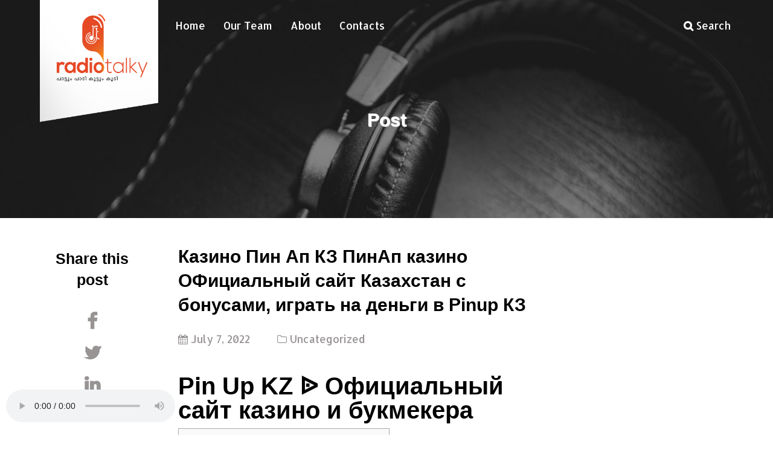

--- FILE ---
content_type: text/html; charset=UTF-8
request_url: https://radiotalky.com/2022/07/07/kazino-pin-ap-kz-pinap-kazino-ofitsialnyj-sajt-kazahstan-s-bonusami-igrat-na-dengi-v-pinup-kz-2/
body_size: 30338
content:
<!doctype html>
<html lang="en-US">
<head>
	<meta charset="UTF-8">
	<meta name="viewport" content="width=device-width, initial-scale=1">
	<link rel="profile" href="http://gmpg.org/xfn/11">

	<title>Казино Пин Ап КЗ ПинАп казино ОФициальный сайт Казахстан с бонусами, играть на деньги в Pinup КЗ &#8211; Radio Talky</title>
<link rel='dns-prefetch' href='//fonts.googleapis.com' />
<link rel='dns-prefetch' href='//s.w.org' />
		<script type="text/javascript">
			window._wpemojiSettings = {"baseUrl":"https:\/\/s.w.org\/images\/core\/emoji\/12.0.0-1\/72x72\/","ext":".png","svgUrl":"https:\/\/s.w.org\/images\/core\/emoji\/12.0.0-1\/svg\/","svgExt":".svg","source":{"concatemoji":"https:\/\/radiotalky.com\/wp-includes\/js\/wp-emoji-release.min.js?ver=5.4.18"}};
			/*! This file is auto-generated */
			!function(e,a,t){var n,r,o,i=a.createElement("canvas"),p=i.getContext&&i.getContext("2d");function s(e,t){var a=String.fromCharCode;p.clearRect(0,0,i.width,i.height),p.fillText(a.apply(this,e),0,0);e=i.toDataURL();return p.clearRect(0,0,i.width,i.height),p.fillText(a.apply(this,t),0,0),e===i.toDataURL()}function c(e){var t=a.createElement("script");t.src=e,t.defer=t.type="text/javascript",a.getElementsByTagName("head")[0].appendChild(t)}for(o=Array("flag","emoji"),t.supports={everything:!0,everythingExceptFlag:!0},r=0;r<o.length;r++)t.supports[o[r]]=function(e){if(!p||!p.fillText)return!1;switch(p.textBaseline="top",p.font="600 32px Arial",e){case"flag":return s([127987,65039,8205,9895,65039],[127987,65039,8203,9895,65039])?!1:!s([55356,56826,55356,56819],[55356,56826,8203,55356,56819])&&!s([55356,57332,56128,56423,56128,56418,56128,56421,56128,56430,56128,56423,56128,56447],[55356,57332,8203,56128,56423,8203,56128,56418,8203,56128,56421,8203,56128,56430,8203,56128,56423,8203,56128,56447]);case"emoji":return!s([55357,56424,55356,57342,8205,55358,56605,8205,55357,56424,55356,57340],[55357,56424,55356,57342,8203,55358,56605,8203,55357,56424,55356,57340])}return!1}(o[r]),t.supports.everything=t.supports.everything&&t.supports[o[r]],"flag"!==o[r]&&(t.supports.everythingExceptFlag=t.supports.everythingExceptFlag&&t.supports[o[r]]);t.supports.everythingExceptFlag=t.supports.everythingExceptFlag&&!t.supports.flag,t.DOMReady=!1,t.readyCallback=function(){t.DOMReady=!0},t.supports.everything||(n=function(){t.readyCallback()},a.addEventListener?(a.addEventListener("DOMContentLoaded",n,!1),e.addEventListener("load",n,!1)):(e.attachEvent("onload",n),a.attachEvent("onreadystatechange",function(){"complete"===a.readyState&&t.readyCallback()})),(n=t.source||{}).concatemoji?c(n.concatemoji):n.wpemoji&&n.twemoji&&(c(n.twemoji),c(n.wpemoji)))}(window,document,window._wpemojiSettings);
		</script>
		<style type="text/css">
img.wp-smiley,
img.emoji {
	display: inline !important;
	border: none !important;
	box-shadow: none !important;
	height: 1em !important;
	width: 1em !important;
	margin: 0 .07em !important;
	vertical-align: -0.1em !important;
	background: none !important;
	padding: 0 !important;
}
</style>
	<link rel='stylesheet' id='wp-block-library-css'  href='https://radiotalky.com/wp-includes/css/dist/block-library/style.min.css?ver=5.4.18' type='text/css' media='all' />
<link rel='stylesheet' id='contact-form-7-css'  href='https://radiotalky.com/wp-content/plugins/contact-form-7/includes/css/styles.css?ver=5.1.9' type='text/css' media='all' />
<link rel='stylesheet' id='miniorange-api-authentication-css'  href='https://radiotalky.com/wp-content/plugins/wp-rest-api-authentication/public/css/miniorange-api-authentication-public.css?ver=1.3.8' type='text/css' media='all' />
<link rel='stylesheet' id='bootstrap-css'  href='https://radiotalky.com/wp-content/themes/audioatro/assets/css/bootstrap.min.css?ver=3.3.7' type='text/css' media='all' />
<link rel='stylesheet' id='audioatro-style-css'  href='https://radiotalky.com/wp-content/themes/audioatro/style.css?ver=5.4.18' type='text/css' media='all' />
<link rel='stylesheet' id='audioatro-fonts-css'  href='https://fonts.googleapis.com/css?family=Slabo+27px%7CRaleway%3A200' type='text/css' media='all' />
<link rel='stylesheet' id='owl-carousel-css'  href='https://radiotalky.com/wp-content/themes/audioatro/assets/css/owl.carousel.min.css?ver=2.2.1' type='text/css' media='all' />
<link rel='stylesheet' id='owl-theme-default-css'  href='https://radiotalky.com/wp-content/themes/audioatro/assets/css/owl.theme.default.min.css?ver=2.2.1' type='text/css' media='all' />
<link rel='stylesheet' id='swiper-css'  href='https://radiotalky.com/wp-content/themes/audioatro/assets/css/swiper.min.css?ver=3.4.2' type='text/css' media='all' />
<link rel='stylesheet' id='font-awesome-css'  href='https://radiotalky.com/wp-content/plugins/js_composer/assets/lib/bower/font-awesome/css/font-awesome.min.css?ver=5.5.2' type='text/css' media='all' />
<link rel='stylesheet' id='themify-icons-css'  href='https://radiotalky.com/wp-content/themes/audioatro/assets/css/themify-icons.css?ver=4.7.0' type='text/css' media='all' />
<link rel='stylesheet' id='all-in-one-video-gallery-backward-compatibility-css'  href='https://radiotalky.com/wp-content/plugins/all-in-one-video-gallery/public/assets/css/backward-compatibility.css?ver=2.4.1' type='text/css' media='all' />
<link rel='stylesheet' id='all-in-one-video-gallery-public-css'  href='https://radiotalky.com/wp-content/plugins/all-in-one-video-gallery/public/assets/css/public.css?ver=2.4.1' type='text/css' media='all' />
<script type='text/javascript' src='https://radiotalky.com/wp-includes/js/jquery/jquery.js?ver=1.12.4-wp'></script>
<script type='text/javascript' src='https://radiotalky.com/wp-includes/js/jquery/jquery-migrate.min.js?ver=1.4.1'></script>
<script type='text/javascript' src='https://radiotalky.com/wp-content/plugins/wp-rest-api-authentication/public/js/miniorange-api-authentication-public.js?ver=1.3.8'></script>
<script type='text/javascript' src='https://radiotalky.com/wp-content/themes/audioatro/assets/js/audioatro-main.js?ver=1'></script>
<link rel='https://api.w.org/' href='https://radiotalky.com/wp-json/' />
<link rel="EditURI" type="application/rsd+xml" title="RSD" href="https://radiotalky.com/xmlrpc.php?rsd" />
<link rel="wlwmanifest" type="application/wlwmanifest+xml" href="https://radiotalky.com/wp-includes/wlwmanifest.xml" /> 
<link rel='prev' title='Leovegas Group Lanserar Nye Expekt I Danmark Och Förstärker Erbjudandet Inom Sportspel' href='https://radiotalky.com/2022/07/07/leovegas-group-lanserar-nye-expekt-i-danmark-och-foerstaerker-erbjudandet-inom-sportspel-7/' />
<link rel='next' title='Team Secret współpracuje z Parimatc' href='https://radiotalky.com/2022/07/07/team-secret-wspopracuje-z-parimatc/' />
<meta name="generator" content="WordPress 5.4.18" />
<link rel="canonical" href="https://radiotalky.com/2022/07/07/kazino-pin-ap-kz-pinap-kazino-ofitsialnyj-sajt-kazahstan-s-bonusami-igrat-na-dengi-v-pinup-kz-2/" />
<link rel='shortlink' href='https://radiotalky.com/?p=2267' />
<link rel="alternate" type="application/json+oembed" href="https://radiotalky.com/wp-json/oembed/1.0/embed?url=https%3A%2F%2Fradiotalky.com%2F2022%2F07%2F07%2Fkazino-pin-ap-kz-pinap-kazino-ofitsialnyj-sajt-kazahstan-s-bonusami-igrat-na-dengi-v-pinup-kz-2%2F" />
<link rel="alternate" type="text/xml+oembed" href="https://radiotalky.com/wp-json/oembed/1.0/embed?url=https%3A%2F%2Fradiotalky.com%2F2022%2F07%2F07%2Fkazino-pin-ap-kz-pinap-kazino-ofitsialnyj-sajt-kazahstan-s-bonusami-igrat-na-dengi-v-pinup-kz-2%2F&#038;format=xml" />
<script type="text/javascript"><!--
function powerpress_pinw(pinw_url){window.open(pinw_url, 'PowerPressPlayer','toolbar=0,status=0,resizable=1,width=460,height=320');	return false;}
//-->
</script>
<style type="text/css">.recentcomments a{display:inline !important;padding:0 !important;margin:0 !important;}</style><meta name="generator" content="Powered by WPBakery Page Builder - drag and drop page builder for WordPress."/>
<!--[if lte IE 9]><link rel="stylesheet" type="text/css" href="https://radiotalky.com/wp-content/plugins/js_composer/assets/css/vc_lte_ie9.min.css" media="screen"><![endif]--><link rel="icon" href="https://radiotalky.com/wp-content/uploads/2020/07/cropped-WhatsApp-Image-2020-07-07-at-22.08.57-1-32x32.jpeg" sizes="32x32" />
<link rel="icon" href="https://radiotalky.com/wp-content/uploads/2020/07/cropped-WhatsApp-Image-2020-07-07-at-22.08.57-1-192x192.jpeg" sizes="192x192" />
<link rel="apple-touch-icon" href="https://radiotalky.com/wp-content/uploads/2020/07/cropped-WhatsApp-Image-2020-07-07-at-22.08.57-1-180x180.jpeg" />
<meta name="msapplication-TileImage" content="https://radiotalky.com/wp-content/uploads/2020/07/cropped-WhatsApp-Image-2020-07-07-at-22.08.57-1-270x270.jpeg" />
		<style type="text/css" id="wp-custom-css">
			.owl-item.active.center .aa-latest-podcasts-slide-item .aa-podcast-texts {
  display: none;
}

.aa-presenter-social-links ul li a {
    background-color: transparent;
    border: none;
    color: #989494;
}
.aa-presenter-avatar {
  width: 105px;
}
.aa-pod-description p {
  text-align: left;
}
.aa-side-bar-main {
    display: none;
}
.aa-presenter-social-links ul.list-inline {
    display: none;
}

.aa-the-post-content strong {
    font-size: 25px;
    color: orange;
}
.navbar-brand img {
    margin-top: -3px;
    width: 220px;
    min-height: 220px;
}
.aa-podcast-header-main {
    background: linear-gradient( rgba(8, 8, 8, 0), rgba(0, 0, 0, 0) ) , url(https://radiotalky.com/wp-content/uploads/2020/07/newban.jpg);
    background-repeat: no-repeat;
    background-size: 100% 100%;
    min-height: 600px;
    background-position: 0% , 0% !important;
}
.aa-podcast-header-main .aa-latest-podcasts-slides-wrapper {
/*     margin-top: 70px; */
/*     display: none; */
}
.aa-main-podcast-title {
    margin-top: 165px;
}

.banHead {
    color: #fff;
    margin-top: 24%;
    font-size: 25px;
    text-align: center;
}
.banHead span {
    color: orange;
}
.downloadBtns {
    width: 50%;
    display: inline;
}
.downloadCol {
    text-align: center;
}
.aa-podcast-subscribe-btns .btn.aa-itunes-susbscribe:hover, .aa-podcast-subscribe-btns .btn.aa-itunes-susbscribe:focus {
    background-color: #fffdfe;
    color: #ffa500;
}
.aa-podcast-subscribe-btns .btn.aa-itunes-susbscribe {
    background-color: #ffa500;
    border: #ffa500;
    color: #fff;
}

.downloadCol.wpb_raw_code.wpb_content_element.wpb_raw_html{
    margin-top: 154px;
}
.aa-podcast-footer-section {
    margin-top: 70px;
    margin-bottom: 70px;
}
@media (min-width: 768px)
{
	
.navbar>.container .navbar-brand, .navbar>.container-fluid .navbar-brand {
    margin-left: -15px;
    padding: 0px;
    margin-top: -15px;
}
	.aa-latest-podcasts-slide-item .aa-podcast-texts {
    margin-top: -400px;
}

}

.aa-intro-podcasts-wrapper {
    background-color: #f4f4f4;
    min-height: 250px;
    padding-bottom: 50px;
    margin-top: 115px;
}

@media (max-width: 767px)
{
	.navbar-brand img {
    width: 150px;
    min-height: 150px;
}
	.vc_btn3.vc_btn3-size-lg.vc_btn3-icon-left:not(.vc_btn3-o-empty) {
    padding-left: 60px;
    padding-top: 15px;
    padding-bottom: 15px;
    margin-bottom: 5px;
}
.aa-latest-podcasts-slide-item .aa-podcast-title {
  font-size: 20px;
}
	.aa-featured-podcast-image img {
    height: auto;
    min-height: 350px;
    width:100%
  }

.wpb_raw_code.wpb_content_element.wpb_raw_html {
    margin-top: 20px;
}
	.aa-main-podcast-title {
    margin-top: 0px;
}
	.banHead {
    color: #fff;
		margin-top: 80px;
    font-size: 15px;
}

.wpb_button, .wpb_content_element, ul.wpb_thumbnails-fluid>li {
    margin-bottom: 15px;
}
.aa-podcast-header-main {
    background-size: cover;
    }
    .aa-intro-podcasts-wrapper {
    margin-top: 0px;
}
	.navbar-default {
    background-color: transparent;
}
	
.aa-latest-podcasts-slide-item .aa-podcast-texts {
      margin-top: -330px;
  }
}

		</style>
		<noscript><style type="text/css"> .wpb_animate_when_almost_visible { opacity: 1; }</style></noscript></head>

<body class="post-template-default single single-post postid-2267 single-format-standard wp-custom-logo aa-default-theme wpb-js-composer js-comp-ver-5.5.2 vc_responsive">



<div class="aa-page-with-img-header " style="" data-stellar-background-ratio="0.5"  >
 
    
 <nav class="navbar navbar-default">
 	<div class="container">
 		<div class="navbar-header">

 			 			
 			 				 					<a class="navbar-brand" href="https://radiotalky.com/">
                        <img  alt="Radio Talky" src="https://radiotalky.com/wp-content/uploads/2020/07/rtlogo.png">
                    </a>
 				 			
 			<div class="aa-mobile-menu-togggle">
 				<span></span>
 				<span></span>
 				<span></span>
 				<span></span>
 				<span></span>
 				<span></span>
 			</div>

 		</div>
 <div class="aa-mobile-off-canvas-menu" id="aa-mobile-menu">

 	<div class="menu-main-menu-container"><ul id="menu-main-menu" class="nav navbar-nav"><li itemscope="itemscope" itemtype="https://www.schema.org/SiteNavigationElement" id="menu-item-576" class="menu-item menu-item-type-post_type menu-item-object-page menu-item-home menu-item-576"><a title="Home" href="https://radiotalky.com/">Home</a></li>
<li itemscope="itemscope" itemtype="https://www.schema.org/SiteNavigationElement" id="menu-item-1073" class="menu-item menu-item-type-post_type menu-item-object-page menu-item-1073"><a title="Our Team" href="https://radiotalky.com/our-rjs/">Our Team</a></li>
<li itemscope="itemscope" itemtype="https://www.schema.org/SiteNavigationElement" id="menu-item-92" class="menu-item menu-item-type-post_type menu-item-object-page menu-item-92"><a title="About" href="https://radiotalky.com/about/">About</a></li>
<li itemscope="itemscope" itemtype="https://www.schema.org/SiteNavigationElement" id="menu-item-91" class="menu-item menu-item-type-post_type menu-item-object-page menu-item-91"><a title="Contacts" href="https://radiotalky.com/contacts/">Contacts</a></li>
</ul></div>
 	<ul class="nav navbar-nav navbar-right">
 		<li id="aa-header-search-icon">
 			<a href="javascript:void(0)" id="aa-header-show-search-area-show">
 				<i class="fa fa-search" aria-hidden="true"></i> Search 			</a>
 		</li>
 	</ul>

 </div>

</div>
</nav>
<div class="container">
	<div class="text-center aa-page-intro">

		
					<h3>Post</h3>
				
	</div>
</div>
</div><!-- aa-page-with-img-header -->

<div class="aa-content-wrapper">
	<div class="container">
		<div class="row">

												<div class="col-md-2">
				<div class="aa-section-third">
	<div class="text-center aa-article-share-wrapper">

		
					<h4>Share this post</h4>
		

				
		<div class="aa-share-icon">
					<a href="http://facebook.com/share.php?u=https%3A%2F%2Fradiotalky.com%2F2022%2F07%2F07%2Fkazino-pin-ap-kz-pinap-kazino-ofitsialnyj-sajt-kazahstan-s-bonusami-igrat-na-dengi-v-pinup-kz-2%2F&amp;t=%D0%9A%D0%B0%D0%B7%D0%B8%D0%BD%D0%BE+%D0%9F%D0%B8%D0%BD+%D0%90%D0%BF+%D0%9A%D0%97+%D0%9F%D0%B8%D0%BD%D0%90%D0%BF+%D0%BA%D0%B0%D0%B7%D0%B8%D0%BD%D0%BE+%D0%9E%D0%A4%D0%B8%D1%86%D0%B8%D0%B0%D0%BB%D1%8C%D0%BD%D1%8B%D0%B9+%D1%81%D0%B0%D0%B9%D1%82+%D0%9A%D0%B0%D0%B7%D0%B0%D1%85%D1%81%D1%82%D0%B0%D0%BD+%D1%81+%D0%B1%D0%BE%D0%BD%D1%83%D1%81%D0%B0%D0%BC%D0%B8%2C+%D0%B8%D0%B3%D1%80%D0%B0%D1%82%D1%8C+%D0%BD%D0%B0+%D0%B4%D0%B5%D0%BD%D1%8C%D0%B3%D0%B8+%D0%B2+Pinup+%D0%9A%D0%97" 
			onclick="javascript:void window.open('http://facebook.com/share.php?u=https%3A%2F%2Fradiotalky.com%2F2022%2F07%2F07%2Fkazino-pin-ap-kz-pinap-kazino-ofitsialnyj-sajt-kazahstan-s-bonusami-igrat-na-dengi-v-pinup-kz-2%2F&amp;t=%D0%9A%D0%B0%D0%B7%D0%B8%D0%BD%D0%BE+%D0%9F%D0%B8%D0%BD+%D0%90%D0%BF+%D0%9A%D0%97+%D0%9F%D0%B8%D0%BD%D0%90%D0%BF+%D0%BA%D0%B0%D0%B7%D0%B8%D0%BD%D0%BE+%D0%9E%D0%A4%D0%B8%D1%86%D0%B8%D0%B0%D0%BB%D1%8C%D0%BD%D1%8B%D0%B9+%D1%81%D0%B0%D0%B9%D1%82+%D0%9A%D0%B0%D0%B7%D0%B0%D1%85%D1%81%D1%82%D0%B0%D0%BD+%D1%81+%D0%B1%D0%BE%D0%BD%D1%83%D1%81%D0%B0%D0%BC%D0%B8%2C+%D0%B8%D0%B3%D1%80%D0%B0%D1%82%D1%8C+%D0%BD%D0%B0+%D0%B4%D0%B5%D0%BD%D1%8C%D0%B3%D0%B8+%D0%B2+Pinup+%D0%9A%D0%97'
			,'1466292609984','width=600,height=455,toolbar=0,menubar=0,location=0,status=0,scrollbars=0,resizable=1,left=0,top=0');return false;">
			<i class="fa fa-facebook" aria-hidden="true"></i>
		</a>
				</div>

		<div class="aa-share-icon">
					<a href="http://twitter.com/home?status=%D0%9A%D0%B0%D0%B7%D0%B8%D0%BD%D0%BE+%D0%9F%D0%B8%D0%BD+%D0%90%D0%BF+%D0%9A%D0%97+%D0%9F%D0%B8%D0%BD%D0%90%D0%BF+%D0%BA%D0%B0%D0%B7%D0%B8%D0%BD%D0%BE+%D0%9E%D0%A4%D0%B8%D1%86%D0%B8%D0%B0%D0%BB%D1%8C%D0%BD%D1%8B%D0%B9+%D1%81%D0%B0%D0%B9%D1%82+%D0%9A%D0%B0%D0%B7%D0%B0%D1%85%D1%81%D1%82%D0%B0%D0%BD+%D1%81+%D0%B1%D0%BE%D0%BD%D1%83%D1%81%D0%B0%D0%BC%D0%B8%2C+%D0%B8%D0%B3%D1%80%D0%B0%D1%82%D1%8C+%D0%BD%D0%B0+%D0%B4%D0%B5%D0%BD%D1%8C%D0%B3%D0%B8+%D0%B2+Pinup+%D0%9A%D0%97%20https%3A%2F%2Fradiotalky.com%2F2022%2F07%2F07%2Fkazino-pin-ap-kz-pinap-kazino-ofitsialnyj-sajt-kazahstan-s-bonusami-igrat-na-dengi-v-pinup-kz-2%2F" 
			onclick="javascript:void window.open('http://twitter.com/home?status=%D0%9A%D0%B0%D0%B7%D0%B8%D0%BD%D0%BE+%D0%9F%D0%B8%D0%BD+%D0%90%D0%BF+%D0%9A%D0%97+%D0%9F%D0%B8%D0%BD%D0%90%D0%BF+%D0%BA%D0%B0%D0%B7%D0%B8%D0%BD%D0%BE+%D0%9E%D0%A4%D0%B8%D1%86%D0%B8%D0%B0%D0%BB%D1%8C%D0%BD%D1%8B%D0%B9+%D1%81%D0%B0%D0%B9%D1%82+%D0%9A%D0%B0%D0%B7%D0%B0%D1%85%D1%81%D1%82%D0%B0%D0%BD+%D1%81+%D0%B1%D0%BE%D0%BD%D1%83%D1%81%D0%B0%D0%BC%D0%B8%2C+%D0%B8%D0%B3%D1%80%D0%B0%D1%82%D1%8C+%D0%BD%D0%B0+%D0%B4%D0%B5%D0%BD%D1%8C%D0%B3%D0%B8+%D0%B2+Pinup+%D0%9A%D0%97%20https%3A%2F%2Fradiotalky.com%2F2022%2F07%2F07%2Fkazino-pin-ap-kz-pinap-kazino-ofitsialnyj-sajt-kazahstan-s-bonusami-igrat-na-dengi-v-pinup-kz-2%2F',
			'1466291254543','width=600,height=455,toolbar=0,menubar=0,location=0,status=1,scrollbars=1,resizable=1,left=0,top=0');return false;" class="twitter-color">
			<i class="fa fa-twitter" aria-hidden="true"></i>
		</a>
				</div>

		<div class="aa-share-icon">
					<a href="http://www.linkedin.com/shareArticle?mini=true&amp;url=https%3A%2F%2Fradiotalky.com%2F2022%2F07%2F07%2Fkazino-pin-ap-kz-pinap-kazino-ofitsialnyj-sajt-kazahstan-s-bonusami-igrat-na-dengi-v-pinup-kz-2%2F&amp;title=%D0%9A%D0%B0%D0%B7%D0%B8%D0%BD%D0%BE+%D0%9F%D0%B8%D0%BD+%D0%90%D0%BF+%D0%9A%D0%97+%D0%9F%D0%B8%D0%BD%D0%90%D0%BF+%D0%BA%D0%B0%D0%B7%D0%B8%D0%BD%D0%BE+%D0%9E%D0%A4%D0%B8%D1%86%D0%B8%D0%B0%D0%BB%D1%8C%D0%BD%D1%8B%D0%B9+%D1%81%D0%B0%D0%B9%D1%82+%D0%9A%D0%B0%D0%B7%D0%B0%D1%85%D1%81%D1%82%D0%B0%D0%BD+%D1%81+%D0%B1%D0%BE%D0%BD%D1%83%D1%81%D0%B0%D0%BC%D0%B8%2C+%D0%B8%D0%B3%D1%80%D0%B0%D1%82%D1%8C+%D0%BD%D0%B0+%D0%B4%D0%B5%D0%BD%D1%8C%D0%B3%D0%B8+%D0%B2+Pinup+%D0%9A%D0%97&amp;summary=%3Ch1%3EPin+Up+KZ+%E1%90%89+%D0%9E%D1%84%D0%B8%D1%86%D0%B8%D0%B0%D0%BB%D1%8C%D0%BD%D1%8B%D0%B9+%D1%81%D0%B0%D0%B9%D1%82+%D0%BA%D0%B0%D0%B7%D0%B8%D0%BD%D0%BE+%D0%B8+%D0%B1%D1%83%D0%BA%D0%BC%D0%B5%D0%BA%D0%B5%D1%80%D0%B0%3C%2Fh1%3E%0A%3Cdiv+id%3D%22toc%22+style%3D%22background%3A+%23f9f9f9%3Bborder%3A+1px+solid+%23aaa%3Bdisplay%3A+table%3Bmargin-bottom%3A+..." 
			onclick="javascript:void window.open('http://www.linkedin.com/shareArticle?mini=true&amp;url=https%3A%2F%2Fradiotalky.com%2F2022%2F07%2F07%2Fkazino-pin-ap-kz-pinap-kazino-ofitsialnyj-sajt-kazahstan-s-bonusami-igrat-na-dengi-v-pinup-kz-2%2F&amp;title=%D0%9A%D0%B0%D0%B7%D0%B8%D0%BD%D0%BE+%D0%9F%D0%B8%D0%BD+%D0%90%D0%BF+%D0%9A%D0%97+%D0%9F%D0%B8%D0%BD%D0%90%D0%BF+%D0%BA%D0%B0%D0%B7%D0%B8%D0%BD%D0%BE+%D0%9E%D0%A4%D0%B8%D1%86%D0%B8%D0%B0%D0%BB%D1%8C%D0%BD%D1%8B%D0%B9+%D1%81%D0%B0%D0%B9%D1%82+%D0%9A%D0%B0%D0%B7%D0%B0%D1%85%D1%81%D1%82%D0%B0%D0%BD+%D1%81+%D0%B1%D0%BE%D0%BD%D1%83%D1%81%D0%B0%D0%BC%D0%B8%2C+%D0%B8%D0%B3%D1%80%D0%B0%D1%82%D1%8C+%D0%BD%D0%B0+%D0%B4%D0%B5%D0%BD%D1%8C%D0%B3%D0%B8+%D0%B2+Pinup+%D0%9A%D0%97&amp;summary=%3Ch1%3EPin+Up+KZ+%E1%90%89+%D0%9E%D1%84%D0%B8%D1%86%D0%B8%D0%B0%D0%BB%D1%8C%D0%BD%D1%8B%D0%B9+%D1%81%D0%B0%D0%B9%D1%82+%D0%BA%D0%B0%D0%B7%D0%B8%D0%BD%D0%BE+%D0%B8+%D0%B1%D1%83%D0%BA%D0%BC%D0%B5%D0%BA%D0%B5%D1%80%D0%B0%3C%2Fh1%3E%0A%3Cdiv+id%3D%22toc%22+style%3D%22background%3A+%23f9f9f9%3Bborder%3A+1px+solid+%23aaa%3Bdisplay%3A+table%3Bmargin-bottom%3A+...',
			'1466293098325','width=600,height=455,toolbar=0,menubar=0,location=0,status=0,scrollbars=0,resizable=1,left=0,top=0');return false;" class="linkedin-color">
			<i class="fa fa-linkedin" aria-hidden="true"></i>
		</a>
				</div>
		
	</div>
</div>			</div>
		
		<div class="col-md-7">
			<div id="primary" class="content-area">
				<div id="main" class="site-main">

					
<div id="post-2267" class="post-2267 post type-post status-publish format-standard hentry category-uncategorized">
	<div class="aa-the-post-content">
		<div class="entry-header">

			<h3 class="aa-post-description">Казино Пин Ап КЗ ПинАп казино ОФициальный сайт Казахстан с бонусами, играть на деньги в Pinup КЗ</h3>
						<div class="entry-meta">
				<div class="aa-blog-post-entries">
					<span><i class="fa fa-calendar" aria-hidden="true"></i> July 7, 2022</span>
					<span class="cat-links"> <i class="fa fa-folder-o" aria-hidden="true"></i> <a href="https://radiotalky.com/category/uncategorized/" rel="category tag">Uncategorized</a></span>				</div>
			</div><!-- .entry-meta -->
					</div ><!-- .entry-header -->

		
				<div class="aa-featured-img">

			            
            			    		    
	    </div>
	
		<div class="entry-content">
			<h1>Pin Up KZ ᐉ Официальный сайт казино и букмекера</h1>
<div id="toc" style="background: #f9f9f9;border: 1px solid #aaa;display: table;margin-bottom: 1em;padding: 1em;width: 350px;">
<p class="toctitle" style="font-weight: 700;text-align: center;">Content</p>
<ul class="toc_list">
<li><a href="#toc-0">Мобильное зеркало Пин Ап казино</a></li>
<li><a href="#toc-1">Бездепозитные бонусы в казино онлайн Pin-Up</a></li>
<li><a href="#toc-2">Игры с живым дилером в казино Pin Up</a></li>
<li><a href="#toc-3">Как внести депозит на свой счет в онлайн казино</a></li>
<li><a href="#toc-4">Служба поддержки и контакты</a></li>
<li><a href="#toc-5">Ставки на спорт</a></li>
<li><a href="#toc-6">Не работает казино Pin Up</a></li>
<li><a href="#toc-7">Мобильная версия казино Pin Up</a></li>
<li><a href="#toc-8">Букмекер Pin Up Bet: как делать ставки на спорт?</a></li>
<li><a href="#toc-9">Регистрация в Pin-Up казино</a></li>
<li><a href="#toc-10">Приветственный бонус Пин Ап Казахстан</a></li>
<li><a href="#toc-11">Официальный сайт казино Pin Up Казахстан – обзор интерфейса</a></li>
<li><a href="#toc-12">Olimp casino</a></li>
<li><a href="#toc-13">Как вывести выигрыш с Пин Ап?</a></li>
<li><a href="#toc-14">Можно ли обмануть игровой автомат?</a></li>
<li><a href="#toc-15">Как скачать Mostbet</a></li>
<li><a href="#toc-16">Подводя итоги – достоинства и недостатки Казино Пин Ап</a></li>
<li><a href="#toc-17">Эксклюзивный бонус (промокод) на пин ап казино онлайн</a></li>
<li><a href="#toc-18">VIP-подарки в Пин Ап Казахстан</a></li>
<li><a href="#toc-19">Выбираем слоты с минимальной ставкой</a></li>
<li><a href="#toc-20">Как обеспечивается безопасность и конфиденциальность данных пользователей?</a></li>
<li><a href="#toc-21">Пин ап зеркало</a></li>
<li><a href="#toc-22">Как выбрать подходящие слоты для игры на реальные деньги в онлайн казино</a></li>
<li><a href="#toc-23">Пин Ап Официальный Сайт в Казахстане</a></li>
<li><a href="#toc-24">Регистрация на сайте Mostbet KZ</a></li>
<li><a href="#toc-25">Pin Up Игровые Автоматы</a></li>
<li><a href="#toc-29">Программа лояльности</a></li>
<li><a href="#toc-30">Отзывы клиентов букмекера Mostbet KZ</a></li>
<li><a href="#toc-31">Огромный выбор игровых автоматов</a></li>
<li><a href="#toc-32">Как зарегистрироваться и играть онлайн в Пин Ап казино?</a></li>
</ul>
</div>
<p>Бездепозитный бонус в казино Pin Up является одним из самых популярных вознаграждений, которые выплачиваются онлайн-казино. Они могут получить бонус без необходимости пополнения счета.</p>
<ul>
<li>Что он хочет получить от сайта и что в первую очередь для него имеет значение.</li>
<li>Казино использует современные технологии защиты информации, такие как SSL-шифрование.</li>
<li>В настоящее время &#8220;Пин-Ап&#8221; предлагает игрокам свой выбор игр, включая слоты, настольные игры, игры с живыми дилерами и многое другое.</li>
<li>Промокод, предоставляемый новым игрокам Казино Пин Ап, за зачисление первого депозита на игровой счёт.</li>
</ul>
<p>Игроки из Казахстана могут делать ставки в любом казино. Но даже если оно легально, например в России, то в Казахстане игрокам необходимо будет зеркало. Поэтому разницы в использовании официальной и оффшорной компании практически нет. В компании 1xBet проходит много турниров, участвовать в них может любой желающий. Чаще всего такие турниры проходят в несколько этапов. Чтобы перейти на ступень выше, необходимо набрать нужное количество очков.</p>
<h2 id="toc-0">Мобильное зеркало Пин Ап казино</h2>
<p>Компания проконсультирует по всем вопросам, которые вам необходимы. При регистрации игрок может получить 75% к депозиту и 50 фриспинов. На ней игроки могут увидеть задания, за выполнения которых можно получить призы. Чтобы продвигаться вверх по программе лояльности выполняйте задания, чем выше ваш уровень в программе тем более ценные призы вы сможете получить. В случае если предоставляемые во время регистрации данные и информация, полученная в процессе верификации, не совпадают. Все спорные моменты решаются в частном порядке с представителями Казино Пин Ап в соответствии с действующими правилами и условиями.</p>
<ul>
<li>Максимальная сумма бонусных средств, которые может получить игрок от pin-up kz составляет эквивалент 500 USD/EUR.</li>
<li>Пока конкуренты предлагают скриптовые (поддельные) версии, за высокий процент отдачи слотов Пин Уп отвечает сертифицированный генератор случайных чисел.</li>
<li>И как следствие бросают онлайн-беттинг даже не вникнув в суть.</li>
<li>Игроки могут подниматься выше и достигать новых наград.</li>
</ul>
<p>Стоит отметить, что кэшбэк не только предоставляет игрокам дополнительный источник дохода, но и использует их банкролл. Если вы хотите вернуть слишком много денег, кэшбэк позволяет вернуть часть из них. Casino Pin-Up предлагает свой кэшбэк с размером от 3% до 10% в зависимости от уровня игрового статуса. Чем выше уровень игрового статуса, тем выше процент кэшбэка. Вы можете получить возврат части потраченных денег ежедневно, при этом кэшбэка автоматически рассчитывается на вашем игровом счете.</p>
<h3 id="toc-1">Бездепозитные бонусы в казино онлайн Pin-Up</h3>
<p>Мобильный вариант Pin-up ничем не отличается от своего полноразмерного собрата, зато всегда под рукой. Он не искажает изображения Пин ап и дает шанс выполнять все те действия, которые  привычны при пользовании платформой с компьютера и ноутбука. Также сохранены возможности для полноценной игры на Pin up автоматах и посещение других разделов. В отличие от многих других ресурсов, у PinUp не было наземных клубов, на которых он базировался. Он сразу же открылся в виртуальном пространстве в 2016 году.</p>
<ul>
<li>Выигрыши можно выводить на банковские карты и электронные кошельки.</li>
<li>Только увлекательный сюжет, бонусные выплаты, раунды на удвоение и множество бонусных фишек.</li>
<li>Также работа с проверенными компаниями означает, что на этой платформе ведется честная игра.</li>
<li>Слоты от топовых разработчиков будут ждать игроков в казино Леон.</li>
</ul>
<p>А новых игроков будет ждать фрибет в слоте Aviator и приветственный бонус 100%. Это подтверждается довольно большим количеством позитивных отзывов, как от игроков других стран, так и сегмента Пин Ап Казахстан. Поэтому, официальный сайт казино Pin Up Казахстан может быть рекомендован для безопасной и ответственной игры. Казино Пин Ап также предлагает своим новым игрокам бездепозитные бонусы.</p>
<h2 id="toc-2">Игры с живым дилером в казино Pin Up</h2>
<p>Выбирайте ту же валюту и способ, которым вносили средства. Для меня Pin up первое место игры, поэтому сравнить не с чем. Саппорт очень вежливый, помогает и отвечает в чате почти мгновенно.</p>
<p>Важно отметить, что для отмены обязательно должны быть установлены условия, такие как прохождение верификации аккаунта и выполнение средств вейджеров безопасности. В случае нарушения правил казино Пин-код отменяет запрос на вывод средств. Таким образом, качество программного обеспечения и провайдеров являются важными факторами успеха казино &#8220;Пин Ап&#8221;. Лицензия казино Pin Up была выдана Комитетом по надзору и регулированию игорной деятельности Министерства финансов Республики Казахстан. Казино в стране делает все по установленным правилам, и периодически проверяется, чтобы обеспечить справедливость и безопасность для своих игроков. Опытные игроки проверяют отдачу в новых слотах, определяют выгодную игровую стратегию.</p>
<h3 id="toc-3">Как внести депозит на свой счет в онлайн казино</h3>
<p>Если вы установили приложение, то всегда сможете иметь доступ к любимому казино. Все игры, которые есть на сайте разработчики переносят и в приложение. Можно сказать, что приложение это копия официального сайта, только упрощенная. С его помощью можно делать ставки на спорт и в казино, пополнят депощит и пройти регистрацию.</p>
<ul>
<li>За безопасность сайта отвечает SSL-шифрованием, которое защищает ваши конфиденциальные данные от перехвата, когда вы совершаете финансовые операции с казино.</li>
<li>Поэтому разницы в использовании официальной и оффшорной компании практически нет.</li>
<li>Официальный сайт казино Pin Up – площадка, на которой можно делать ставки на реальные деньги и играть бесплатно в демо-режиме.</li>
</ul>
<p>В зависимости от выбора, возраст игроков должен быть не менее 18 лет, а также некоторые страны могут запретить играть в онлайн-казино Pin Up. Для запроса кэшаута нужно отыграть бонусы с установленным коэффициентом вейджера. Если игрок не активировал подарки, для вывода выигрышей необходимо сделать ставок на сумму, вдвое больше депозита.</p>
<h3 id="toc-4">Служба поддержки и контакты</h3>
<p>Бонус выдается после регистрации и первого пополнения счета. Программа лояльности казино Pin Up &nbsp;у казино  Pin-Up отсутствует, но есть способ сохранить своих клиентов заинтересоваными на протяжении всего срока игры. Эта атмосфера создается благодаря использованию пинкойнов. Пинкойны начисляются вам каждый раз, когда вы вносите депозит или совершаете сделки на сайте. Вы можете обменять их на наличные в зависимости от статуса в казино.</p>
<ul>
<li>Пользователю дают<br />
определенное время для пользования бонусов.</li>
<li>Их не нужно устанавливать на устройство, а можно просто в пару кликов открыть в интернете.</li>
<li>Определиться с предпочтительными видами спорта в левом блоке-меню.3.</li>
<li>Чем выше уровень лояльности игрока, тем крупнее приз.</li>
<li>В результате в 2016-м году на суд гемблеров был представлен проект виртуального казино и игроқвых автоматов.</li>
</ul>
<p>Базовой лицензией считается сертификат от регулятора Кюрасао. Каждый пользователь может перейти по ссылке-валидатору с сайта клуба и убедиться в том, что документ реален и действует до сих пор.</p>
<h2 id="toc-5">Ставки на спорт</h2>
<p>Antillephone NV 8048/JAZ позволяет открывать онлайн казино в любой стране мира, где азартные развлечения не запрещены законом. Curaçao eGaming &#8211; регулирующий орган по азартным играм в онлайн-казино, работающий с 1996 года. Кроме того, казино сертифицировано eCOGRA, что означает, что игры, размещенные здесь, прошли строгие тесты на честность. За безопасность сайта отвечает SSL-шифрованием, которое защищает ваши конфиденциальные данные от перехвата, когда вы совершаете финансовые операции с казино. Pin-Up Casino &#8211; большое казино с огромной коллекцией игр. Соблюдая эти правила игры в казино онлайн можно будет с уверенностью сказать что вы играете осознанно.</p>
<ul>
<li>Для новичков предложат раздел «Статистика» — это поможет просчитать шансы противников на победу и сделать более выгодную ставку.7.</li>
<li>Ниже будут представлены проверенные онлайн казино с выводом денег.</li>
<li>Также сохранены возможности для полноценной игры на Pin up автоматах и посещение других разделов.</li>
<li>Можно сказать, что приложение это копия официального сайта, только упрощенная.</li>
<li>Установка будет отличаться, в случае телефона на андроид игрокам нужно будет скачать апк файл с официального сайта.</li>
</ul>
<p>Регистрация в онлайн казино Pin Up может осуществляться по номеру мобильного телефона или адресу электронной почты. Первичная регистрационная форма содержит минимум требуемой информации. На закладке регистрации пин ап казино онлайн через телефон имеется только поле, где необходимо указать номер.</p>
<h2 id="toc-6">Не работает казино Pin Up</h2>
<p>Каждый промокод имеет свои условия и правила использования, поэтому перед активацией необходимо ознакомиться с ними. Игровые автоматы казино Pin Up – один из самых популярных видов азартных игр, которые предоставляются в достаточном выборе. Кроме того, в казино доступны эксклюзивные слоты, которые нельзя найти на других сайтах. Официальный сайт казино Pin Up Казахстан предоставляет возможность зарегистрироваться и войти на сайт, чтобы начать играть. Для регистрации необходимо заполнить некоторые персональные данные, такие как имя, фамилия, дата рождения, электронная почта и телефонный номер.</p>
<p>Начало работы казино Pin Up в Казахстане пришлось так же на 2016 год. Отдельные типы акций предлагаются для поклонников экспрессов. Другие подарки организуются в преддверии крупных чемпионатов.</p>
<h3 id="toc-7">Мобильная версия казино Pin Up</h3>
<p>Это связано с тем, что лидеры бренда задумывали его как наиболее прогрессивное казино, работающее исключительно в интернете. А для клиентов Пин ап казино онлайн стало постоянным источником наслаждения. Разработчики позаботились о создании адаптивной версии для смартфонов и планшетов. Не требует скачивания софта, запускается в любом современном браузере и содержит полный функционал игрового портала. В ней доступны все популярные игровые автоматы и рулетки.</p>
<ul>
<li>Слепые ставки в казино и желание получить больше не работают с игровыми автоматами.</li>
<li>Каждый клиент в течение 7 дней после дня рождения может получить особый приз.</li>
<li>Клиенты Mostbet KZ активно пользуются страхованием ставок.</li>
<li>От правильности выбора будет зависеть дальнейшая игра.</li>
</ul>
<p>Таким образом, они создают атмосферу атмосферного казино, не выходя из дома. Верификация аккаунта в казино Pin Up &#8211; это процесс подтверждения личности пользователя и того, что он является законным владельцем учетной записи.</p>
<h2 id="toc-8">Букмекер Pin Up Bet: как делать ставки на спорт?</h2>
<p>Все они ведущих провайдеров с лицензией, поэтому прибыльные и безопасные. Создайте аккаунт, внесите деньги на депозит и получите приветственный бонус от Pin Up казино.</p>
<ul>
<li>После этого на вашу электронную почту придет подтверждение, и вы получите доступ к сайту, используя свой логин и пароль.</li>
<li>Зайти на рабочее зеркало Пин Ап, кликнуть одноименную кнопку в правом верхнем углу.</li>
<li>На нем игроки смогут получить доступ ко всему игровому ассортименту.</li>
<li>Пинкоинс можно получить, выполнив определенные условия.</li>
<li>Компания также обладает многолетним опытом работы в сфере онлайн-гемблинга.</li>
</ul>
<p>Для каждого бонуса существует персональный код, который усиливает действие поощрения. Регистрация разрешена для совершеннолетних пользователей только один раз. Повторная регистрация с любого устройства будет заблокирована. Указание неверных <a href="https://pinupsport.kz/">пин ап онлайн казино</a> данных в личном кабинете будут выявлены во время верификации. В таком случае казино имеет право заблокировать аккаунт. Рекомендовано согласиться на этот пункт, чтобы не упустить актуальные бонусы или важные изменения в работе заведения.</p>

			
				
		</div><!-- .entry-content -->

			
		</div><!-- #post-2267 -->
	</div>

					</div><!-- #main -->
				</div><!-- #primary -->
			</div>
			
<div class="col-md-3 col-sm-3">
	<div class="aa-side-bar-main">
		<div id="search-2" class="widget widget_search">
<form method="get" class="form-search basic-search-form" action="https://radiotalky.com/">
	<div class="row">
		<div class="col-md-12">
			<input type="text" class="form-control search-query" name="s" placeholder="search here &hellip;" />
			<i class="fa fa-search aa-site-search-icon"></i>
		</div>
	</div>
</form>
</div>		<div id="recent-posts-2" class="widget widget_recent_entries">		<h4 class="widget-title">Recent Posts</h4>		<ul>
											<li>
					<a href="https://radiotalky.com/2025/04/15/jak-uniknac-oszustw-w-polskich-kasyno-online/">Jak Uniknąć Oszustw w Polskich Kasyno Online?</a>
									</li>
											<li>
					<a href="https://radiotalky.com/2025/04/15/2024-yilinin-en-iyi-casino-siteleri-casino-siteleri/">2024 Yılının En Iyi Casino Siteleri Casino Siteleri</a>
									</li>
											<li>
					<a href="https://radiotalky.com/2025/04/15/pin-upward-casino-turkiyenin-har-drabbats-internet-casino-platformu/">Pin Upward Casino: Türkiyenin Har Drabbats Internet Casino Platformu</a>
									</li>
											<li>
					<a href="https://radiotalky.com/2025/04/15/online-bahis-empieza-casino-sitesi/">Online Bahis Empieza Casino Sitesi</a>
									</li>
											<li>
					<a href="https://radiotalky.com/2025/04/15/bbrbet-gambling-establishment-online-mx-pase-de-bienvenida-del-100/">Bbrbet Gambling Establishment Online Mx Pase De Bienvenida Del 100%</a>
									</li>
					</ul>
		</div><div id="recent-comments-2" class="widget widget_recent_comments"><h4 class="widget-title">Recent Comments</h4><ul id="recentcomments"></ul></div><div id="archives-2" class="widget widget_archive"><h4 class="widget-title">Archives</h4>		<ul>
				<li><a href='https://radiotalky.com/2025/04/'>April 2025</a></li>
	<li><a href='https://radiotalky.com/2025/03/'>March 2025</a></li>
	<li><a href='https://radiotalky.com/2025/02/'>February 2025</a></li>
	<li><a href='https://radiotalky.com/2025/01/'>January 2025</a></li>
	<li><a href='https://radiotalky.com/2024/12/'>December 2024</a></li>
	<li><a href='https://radiotalky.com/2024/11/'>November 2024</a></li>
	<li><a href='https://radiotalky.com/2024/10/'>October 2024</a></li>
	<li><a href='https://radiotalky.com/2024/09/'>September 2024</a></li>
	<li><a href='https://radiotalky.com/2024/08/'>August 2024</a></li>
	<li><a href='https://radiotalky.com/2024/07/'>July 2024</a></li>
	<li><a href='https://radiotalky.com/2024/06/'>June 2024</a></li>
	<li><a href='https://radiotalky.com/2024/04/'>April 2024</a></li>
	<li><a href='https://radiotalky.com/2024/03/'>March 2024</a></li>
	<li><a href='https://radiotalky.com/2024/01/'>January 2024</a></li>
	<li><a href='https://radiotalky.com/2023/12/'>December 2023</a></li>
	<li><a href='https://radiotalky.com/2023/11/'>November 2023</a></li>
	<li><a href='https://radiotalky.com/2023/10/'>October 2023</a></li>
	<li><a href='https://radiotalky.com/2023/09/'>September 2023</a></li>
	<li><a href='https://radiotalky.com/2023/08/'>August 2023</a></li>
	<li><a href='https://radiotalky.com/2023/07/'>July 2023</a></li>
	<li><a href='https://radiotalky.com/2023/06/'>June 2023</a></li>
	<li><a href='https://radiotalky.com/2023/05/'>May 2023</a></li>
	<li><a href='https://radiotalky.com/2023/04/'>April 2023</a></li>
	<li><a href='https://radiotalky.com/2023/03/'>March 2023</a></li>
	<li><a href='https://radiotalky.com/2023/01/'>January 2023</a></li>
	<li><a href='https://radiotalky.com/2022/12/'>December 2022</a></li>
	<li><a href='https://radiotalky.com/2022/11/'>November 2022</a></li>
	<li><a href='https://radiotalky.com/2022/10/'>October 2022</a></li>
	<li><a href='https://radiotalky.com/2022/09/'>September 2022</a></li>
	<li><a href='https://radiotalky.com/2022/08/'>August 2022</a></li>
	<li><a href='https://radiotalky.com/2022/07/'>July 2022</a></li>
	<li><a href='https://radiotalky.com/2022/06/'>June 2022</a></li>
	<li><a href='https://radiotalky.com/2022/05/'>May 2022</a></li>
	<li><a href='https://radiotalky.com/2022/04/'>April 2022</a></li>
	<li><a href='https://radiotalky.com/2022/03/'>March 2022</a></li>
	<li><a href='https://radiotalky.com/2022/02/'>February 2022</a></li>
	<li><a href='https://radiotalky.com/2022/01/'>January 2022</a></li>
	<li><a href='https://radiotalky.com/2021/12/'>December 2021</a></li>
	<li><a href='https://radiotalky.com/2021/11/'>November 2021</a></li>
	<li><a href='https://radiotalky.com/2021/10/'>October 2021</a></li>
	<li><a href='https://radiotalky.com/2021/09/'>September 2021</a></li>
	<li><a href='https://radiotalky.com/2021/08/'>August 2021</a></li>
	<li><a href='https://radiotalky.com/2021/07/'>July 2021</a></li>
	<li><a href='https://radiotalky.com/2020/08/'>August 2020</a></li>
		</ul>
			</div><div id="categories-2" class="widget widget_categories"><h4 class="widget-title">Categories</h4>		<ul>
				<li class="cat-item cat-item-144"><a href="https://radiotalky.com/category/bez-rubriki/">! Без рубрики</a>
</li>
	<li class="cat-item cat-item-260"><a href="https://radiotalky.com/category/0-03493635771-2/">0,03493635771</a>
</li>
	<li class="cat-item cat-item-398"><a href="https://radiotalky.com/category/0-184004308-2/">0,184004308</a>
</li>
	<li class="cat-item cat-item-580"><a href="https://radiotalky.com/category/0-2857697434-2/">0,2857697434</a>
</li>
	<li class="cat-item cat-item-555"><a href="https://radiotalky.com/category/0-4703069171-2/">0,4703069171</a>
</li>
	<li class="cat-item cat-item-566"><a href="https://radiotalky.com/category/0-5826766362-2/">0,5826766362</a>
</li>
	<li class="cat-item cat-item-254"><a href="https://radiotalky.com/category/0-6706260513-2/">0,6706260513</a>
</li>
	<li class="cat-item cat-item-218"><a href="https://radiotalky.com/category/0-6795850445-2/">0,6795850445</a>
</li>
	<li class="cat-item cat-item-404"><a href="https://radiotalky.com/category/0-6836428988-2/">0,6836428988</a>
</li>
	<li class="cat-item cat-item-542"><a href="https://radiotalky.com/category/0-8908670645-2/">0,8908670645</a>
</li>
	<li class="cat-item cat-item-582"><a href="https://radiotalky.com/category/0-9289026948-2/">0,9289026948</a>
</li>
	<li class="cat-item cat-item-535"><a href="https://radiotalky.com/category/0-9557754463-2/">0,9557754463</a>
</li>
	<li class="cat-item cat-item-558"><a href="https://radiotalky.com/category/0-980457429-2/">0,980457429</a>
</li>
	<li class="cat-item cat-item-267"><a href="https://radiotalky.com/category/1/">1</a>
</li>
	<li class="cat-item cat-item-188"><a href="https://radiotalky.com/category/10520-tr/">10520_tr</a>
</li>
	<li class="cat-item cat-item-51"><a href="https://radiotalky.com/category/1win-casino/">1Win Casino</a>
</li>
	<li class="cat-item cat-item-74"><a href="https://radiotalky.com/category/1xbet-apk/">1xbet apk</a>
</li>
	<li class="cat-item cat-item-53"><a href="https://radiotalky.com/category/1xbet-argentina/">1xbet Argentina</a>
</li>
	<li class="cat-item cat-item-63"><a href="https://radiotalky.com/category/1xbet-azerbajan/">1xbet Azerbajan</a>
</li>
	<li class="cat-item cat-item-62"><a href="https://radiotalky.com/category/1xbet-azerbaydjan/">1xbet Azerbaydjan</a>
</li>
	<li class="cat-item cat-item-78"><a href="https://radiotalky.com/category/1xbet-brazil/">1xbet Brazil</a>
</li>
	<li class="cat-item cat-item-69"><a href="https://radiotalky.com/category/1xbet-giris/">1xbet giriş</a>
</li>
	<li class="cat-item cat-item-67"><a href="https://radiotalky.com/category/1xbet-kazahstan/">1xbet Kazahstan</a>
</li>
	<li class="cat-item cat-item-179"><a href="https://radiotalky.com/category/8700-wa/">8700_wa</a>
</li>
	<li class="cat-item cat-item-189"><a href="https://radiotalky.com/category/9500-wa/">9500_wa</a>
</li>
	<li class="cat-item cat-item-275"><a href="https://radiotalky.com/category/9500-wa2/">9500_wa2</a>
</li>
	<li class="cat-item cat-item-181"><a href="https://radiotalky.com/category/9750-wa/">9750_wa</a>
</li>
	<li class="cat-item cat-item-193"><a href="https://radiotalky.com/category/9890-wa/">9890_wa</a>
</li>
	<li class="cat-item cat-item-276"><a href="https://radiotalky.com/category/9915-wa/">9915_wa</a>
</li>
	<li class="cat-item cat-item-397"><a href="https://radiotalky.com/category/r-postorder-brud-verklig-100/">Ã¤r postorder brud verklig</a>
</li>
	<li class="cat-item cat-item-369"><a href="https://radiotalky.com/category/acheter-la-marige-par-correspondance-376/">Acheter la mariГ©e par correspondance</a>
</li>
	<li class="cat-item cat-item-605"><a href="https://radiotalky.com/category/acheter-une-marige-par-correspondance-221/">acheter une mariГ©e par correspondance</a>
</li>
	<li class="cat-item cat-item-346"><a href="https://radiotalky.com/category/agence-de-vente-par-correspondance-avec-la-306/">Agence de vente par correspondance avec la meilleure rГ©putation</a>
</li>
	<li class="cat-item cat-item-591"><a href="https://radiotalky.com/category/agences-de-la-marige-par-correspondance-166/">Agences de la mariГ©e par correspondance</a>
</li>
	<li class="cat-item cat-item-136"><a href="https://radiotalky.com/category/ai-chat-bot-python-10-2/">ai chat bot python 10</a>
</li>
	<li class="cat-item cat-item-658"><a href="https://radiotalky.com/category/anmeldelser-av-postordrebrudbyrgg-447/">anmeldelser av postordrebrudbyrГҐ</a>
</li>
	<li class="cat-item cat-item-632"><a href="https://radiotalky.com/category/auf-der-suche-nach-ehe-2/">Auf der Suche nach Ehe</a>
</li>
	<li class="cat-item cat-item-164"><a href="https://radiotalky.com/category/average-cost-of-a-mail-order-bride-2/">average cost of a mail order bride</a>
</li>
	<li class="cat-item cat-item-163"><a href="https://radiotalky.com/category/average-cost-of-mail-order-bride-2/">average cost of mail order bride</a>
</li>
	<li class="cat-item cat-item-178"><a href="https://radiotalky.com/category/average-price-for-a-mail-order-bride-2/">average price for a mail order bride</a>
</li>
	<li class="cat-item cat-item-295"><a href="https://radiotalky.com/category/average-price-for-mail-order-bride-2/">average price for mail order bride</a>
</li>
	<li class="cat-item cat-item-192"><a href="https://radiotalky.com/category/average-price-of-a-mail-order-bride-2/">average price of a mail order bride</a>
</li>
	<li class="cat-item cat-item-68"><a href="https://radiotalky.com/category/az-most-bet/">AZ Most BET</a>
</li>
	<li class="cat-item cat-item-65"><a href="https://radiotalky.com/category/azerbajany-mostbet/">Azerbajany Mostbet</a>
</li>
	<li class="cat-item cat-item-79"><a href="https://radiotalky.com/category/b1bet-apostas/">b1bet apostas</a>
</li>
	<li class="cat-item cat-item-219"><a href="https://radiotalky.com/category/bsta-postorder-brud-webbplatser-recensioner-90/">bÃ¤sta postorder brud webbplatser recensioner</a>
</li>
	<li class="cat-item cat-item-378"><a href="https://radiotalky.com/category/bsta-postorder-brudens-webbplats-64/">bÃ¤sta postorder brudens webbplats</a>
</li>
	<li class="cat-item cat-item-255"><a href="https://radiotalky.com/category/bsta-postorder-brudland-46/">bÃ¤sta postorder brudland</a>
</li>
	<li class="cat-item cat-item-725"><a href="https://radiotalky.com/category/bbrbet-mx/">bbrbet mx</a>
</li>
	<li class="cat-item cat-item-282"><a href="https://radiotalky.com/category/best-bewertete-versandauftragsbrautseiten-2/">BEST bewertete Versandauftragsbrautseiten</a>
</li>
	<li class="cat-item cat-item-592"><a href="https://radiotalky.com/category/best-countries-for-a-mail-order-bride-2/">best countries for a mail order bride</a>
</li>
	<li class="cat-item cat-item-597"><a href="https://radiotalky.com/category/best-country-for-mail-order-bride-2/">best country for mail order bride</a>
</li>
	<li class="cat-item cat-item-698"><a href="https://radiotalky.com/category/best-country-for-mail-order-bride-reddit-2/">best country for mail order bride reddit</a>
</li>
	<li class="cat-item cat-item-205"><a href="https://radiotalky.com/category/best-country-to-find-a-mail-order-bride-2/">best country to find a mail order bride</a>
</li>
	<li class="cat-item cat-item-171"><a href="https://radiotalky.com/category/best-country-to-find-mail-order-bride-2/">best country to find mail order bride</a>
</li>
	<li class="cat-item cat-item-600"><a href="https://radiotalky.com/category/best-legit-mail-order-bride-websites-2/">best legit mail order bride websites</a>
</li>
	<li class="cat-item cat-item-476"><a href="https://radiotalky.com/category/best-mail-order-bride-2/">best mail order bride</a>
</li>
	<li class="cat-item cat-item-431"><a href="https://radiotalky.com/category/best-mail-order-bride-agency-2/">best mail order bride agency</a>
</li>
	<li class="cat-item cat-item-90"><a href="https://radiotalky.com/category/best-mail-order-bride-company-2/">best mail order bride company</a>
</li>
	<li class="cat-item cat-item-109"><a href="https://radiotalky.com/category/best-mail-order-bride-countries-2/">best mail order bride countries</a>
</li>
	<li class="cat-item cat-item-213"><a href="https://radiotalky.com/category/best-mail-order-bride-country-2/">best mail order bride country</a>
</li>
	<li class="cat-item cat-item-633"><a href="https://radiotalky.com/category/best-mail-order-bride-ever-2/">best mail order bride ever</a>
</li>
	<li class="cat-item cat-item-235"><a href="https://radiotalky.com/category/best-mail-order-bride-site-2/">best mail order bride site</a>
</li>
	<li class="cat-item cat-item-208"><a href="https://radiotalky.com/category/best-mail-order-bride-sites-reviews-2/">best mail order bride sites reviews</a>
</li>
	<li class="cat-item cat-item-116"><a href="https://radiotalky.com/category/best-mail-order-bride-website-2/">best mail order bride website</a>
</li>
	<li class="cat-item cat-item-518"><a href="https://radiotalky.com/category/best-place-for-mail-order-bride-2/">best place for mail order bride</a>
</li>
	<li class="cat-item cat-item-478"><a href="https://radiotalky.com/category/best-place-to-get-a-mail-order-bride-2/">best place to get a mail order bride</a>
</li>
	<li class="cat-item cat-item-593"><a href="https://radiotalky.com/category/best-places-to-find-mail-order-bride-2/">best places to find mail order bride</a>
</li>
	<li class="cat-item cat-item-162"><a href="https://radiotalky.com/category/best-real-mail-order-bride-sites-2/">best real mail order bride sites</a>
</li>
	<li class="cat-item cat-item-573"><a href="https://radiotalky.com/category/best-reputation-mail-order-bride-2/">best reputation mail order bride</a>
</li>
	<li class="cat-item cat-item-415"><a href="https://radiotalky.com/category/beste-mail-bestellung-braut-websites-bewertungen-2/">Beste Mail -Bestellung Braut -Websites Bewertungen</a>
</li>
	<li class="cat-item cat-item-548"><a href="https://radiotalky.com/category/beste-mail-bestellung-braut-aller-zeiten-2/">Beste Mail -Bestellung Braut aller Zeiten</a>
</li>
	<li class="cat-item cat-item-442"><a href="https://radiotalky.com/category/beste-mail-bestellung-braut-websites-2022-2/">Beste Mail -Bestellung Braut Websites 2022</a>
</li>
	<li class="cat-item cat-item-604"><a href="https://radiotalky.com/category/beste-mail-bestellung-brautpletze-2/">Beste Mail -Bestellung Brautpletze</a>
</li>
	<li class="cat-item cat-item-313"><a href="https://radiotalky.com/category/beste-mail-bestellung-brautunternehmen-2/">Beste Mail -Bestellung Brautunternehmen</a>
</li>
	<li class="cat-item cat-item-396"><a href="https://radiotalky.com/category/beste-orte-um-versandbestellbraut-zu-erhalten-2/">Beste Orte, um Versandbestellbraut zu erhalten</a>
</li>
	<li class="cat-item cat-item-643"><a href="https://radiotalky.com/category/beste-postordre-brud-nettsteder-reddit-2/">beste postordre brud nettsteder reddit</a>
</li>
	<li class="cat-item cat-item-150"><a href="https://radiotalky.com/category/beste-postordre-brudbyrgg-430/">beste postordre brudbyrГҐ</a>
</li>
	<li class="cat-item cat-item-718"><a href="https://radiotalky.com/category/beste-postordre-brudebyrgg-reddit-596/">beste postordre brudebyrГҐ reddit</a>
</li>
	<li class="cat-item cat-item-325"><a href="https://radiotalky.com/category/beste-postordre-brudfirma-2/">beste postordre brudfirma</a>
</li>
	<li class="cat-item cat-item-713"><a href="https://radiotalky.com/category/beste-postordre-brudland-2/">beste postordre brudland</a>
</li>
	<li class="cat-item cat-item-376"><a href="https://radiotalky.com/category/beste-postordre-brudselskaper-2/">beste postordre brudselskaper</a>
</li>
	<li class="cat-item cat-item-545"><a href="https://radiotalky.com/category/beste-postordre-brudtjeneste-2/">beste postordre brudtjeneste</a>
</li>
	<li class="cat-item cat-item-661"><a href="https://radiotalky.com/category/beste-postordrebrud-2/">beste postordrebrud</a>
</li>
	<li class="cat-item cat-item-327"><a href="https://radiotalky.com/category/beste-steder-gg-finne-postordrebrud-256/">beste steder ГҐ finne postordrebrud</a>
</li>
	<li class="cat-item cat-item-305"><a href="https://radiotalky.com/category/beste-versandbestellung-braut-land-2/">Beste Versandbestellung Braut Land</a>
</li>
	<li class="cat-item cat-item-301"><a href="https://radiotalky.com/category/beste-versandbestellung-brautlender-2/">Beste Versandbestellung Brautlender</a>
</li>
	<li class="cat-item cat-item-537"><a href="https://radiotalky.com/category/beste-website-um-eine-mail-bestellung-zu-finden-2/">Beste Website, um eine Mail -Bestellung zu finden, Braut</a>
</li>
	<li class="cat-item cat-item-616"><a href="https://radiotalky.com/category/bestes-land-fg%d1%98r-versandbestellbraut-354/">Bestes Land fГјr Versandbestellbraut</a>
</li>
	<li class="cat-item cat-item-410"><a href="https://radiotalky.com/category/bestes-land-um-versandbestellbraut-zu-finden-2/">Bestes Land, um Versandbestellbraut zu finden</a>
</li>
	<li class="cat-item cat-item-81"><a href="https://radiotalky.com/category/betmotion-brazil/">Betmotion brazil</a>
</li>
	<li class="cat-item cat-item-61"><a href="https://radiotalky.com/category/blog/">blog</a>
</li>
	<li class="cat-item cat-item-561"><a href="https://radiotalky.com/category/bloggs/">bloggs</a>
</li>
	<li class="cat-item cat-item-154"><a href="https://radiotalky.com/category/bons-sites-de-marige-par-correspondance-395/">bons sites de mariГ©e par correspondance</a>
</li>
	<li class="cat-item cat-item-107"><a href="https://radiotalky.com/category/bookkeeping-2/">Bookkeeping</a>
</li>
	<li class="cat-item cat-item-403"><a href="https://radiotalky.com/category/bra-postorder-brud-webbplatser-2/">bra postorder brud webbplatser</a>
</li>
	<li class="cat-item cat-item-631"><a href="https://radiotalky.com/category/bride-mail-order-2/">bride mail order</a>
</li>
	<li class="cat-item cat-item-104"><a href="https://radiotalky.com/category/bride-order-mail-2/">bride order mail</a>
</li>
	<li class="cat-item cat-item-702"><a href="https://radiotalky.com/category/bride-order-mail-agency-2/">bride order mail agency</a>
</li>
	<li class="cat-item cat-item-700"><a href="https://radiotalky.com/category/bride-world-mail-order-brides-2/">bride world mail order brides</a>
</li>
	<li class="cat-item cat-item-248"><a href="https://radiotalky.com/category/bride-world-order-mail-brides-2/">Bride World Order Mail Brides</a>
</li>
	<li class="cat-item cat-item-383"><a href="https://radiotalky.com/category/brudbestllning-postbyr-61/">brudbestÃ¤llning postbyrÃ¥</a>
</li>
	<li class="cat-item cat-item-373"><a href="https://radiotalky.com/category/buon-sito-web-per-la-sposa-per-corrispondenza-2/">buon sito web per la sposa per corrispondenza</a>
</li>
	<li class="cat-item cat-item-451"><a href="https://radiotalky.com/category/buy-a-mail-order-bride-2/">buy a mail order bride</a>
</li>
	<li class="cat-item cat-item-135"><a href="https://radiotalky.com/category/buy-cheap-essay-2/">buy cheap essay</a>
</li>
	<li class="cat-item cat-item-106"><a href="https://radiotalky.com/category/buy-mail-order-bride-2/">buy mail order bride</a>
</li>
	<li class="cat-item cat-item-168"><a href="https://radiotalky.com/category/buying-a-mail-order-bride-2/">buying a mail order bride</a>
</li>
	<li class="cat-item cat-item-146"><a href="https://radiotalky.com/category/can-you-mail-order-a-bride-2/">can you mail order a bride</a>
</li>
	<li class="cat-item cat-item-80"><a href="https://radiotalky.com/category/casino/">casino</a>
</li>
	<li class="cat-item cat-item-52"><a href="https://radiotalky.com/category/casino-slots-osterreich/">casino slots osterreich</a>
</li>
	<li class="cat-item cat-item-681"><a href="https://radiotalky.com/category/casinoggbet-com/">casinoggbet.com</a>
</li>
	<li class="cat-item cat-item-528"><a href="https://radiotalky.com/category/cataloghi-di-sposi-per-corrispondenza-2/">cataloghi di sposi per corrispondenza</a>
</li>
	<li class="cat-item cat-item-139"><a href="https://radiotalky.com/category/cheap-buy-essay-2/">cheap buy essay</a>
</li>
	<li class="cat-item cat-item-176"><a href="https://radiotalky.com/category/cheap-custom-essay-writing-2/">cheap custom essay writing</a>
</li>
	<li class="cat-item cat-item-151"><a href="https://radiotalky.com/category/cheap-essay-writer-2/">cheap essay writer</a>
</li>
	<li class="cat-item cat-item-137"><a href="https://radiotalky.com/category/cheap-essay-writers-online-2/">cheap essay writers online</a>
</li>
	<li class="cat-item cat-item-121"><a href="https://radiotalky.com/category/cheap-essay-writing-service-plagiarism-free-2/">cheap essay writing service plagiarism free</a>
</li>
	<li class="cat-item cat-item-129"><a href="https://radiotalky.com/category/cheap-fast-essay-writing-service-2/">cheap fast essay writing service</a>
</li>
	<li class="cat-item cat-item-56"><a href="https://radiotalky.com/category/codere-italy/">Codere Italy</a>
</li>
	<li class="cat-item cat-item-474"><a href="https://radiotalky.com/category/commandage-marige-craigslist-734/">Commandage mariГ©e Craigslist</a>
</li>
	<li class="cat-item cat-item-648"><a href="https://radiotalky.com/category/commande-de-courrier-glectronique-452/">Commande de courrier Г©lectronique</a>
</li>
	<li class="cat-item cat-item-258"><a href="https://radiotalky.com/category/commandez-la-marige-rgel-du-site-rgel-28/">Commandez la mariГ©e rГ©el du site rГ©el</a>
</li>
	<li class="cat-item cat-item-186"><a href="https://radiotalky.com/category/comment-commander-une-marige-par-correspondance-112/">Comment commander une mariГ©e par correspondance</a>
</li>
	<li class="cat-item cat-item-640"><a href="https://radiotalky.com/category/comment-faire-de-la-vente-par-la-poste-2/">Comment faire de la vente par la poste</a>
</li>
	<li class="cat-item cat-item-639"><a href="https://radiotalky.com/category/comment-fonctionnent-la-marige-par-courrier-30/">Comment fonctionnent la mariГ©e par courrier</a>
</li>
	<li class="cat-item cat-item-379"><a href="https://radiotalky.com/category/comment-fonctionnent-les-sites-de-marige-par-653/">Comment fonctionnent les sites de mariГ©e par courrier</a>
</li>
	<li class="cat-item cat-item-557"><a href="https://radiotalky.com/category/comment-prgparer-une-marige-par-correspondance-85/">Comment prГ©parer une mariГ©e par correspondance Reddit</a>
</li>
	<li class="cat-item cat-item-326"><a href="https://radiotalky.com/category/comment-gpouser-une-marige-par-correspondance-125/">Comment Г©pouser une mariГ©e par correspondance</a>
</li>
	<li class="cat-item cat-item-348"><a href="https://radiotalky.com/category/commout-mail-entre-russian-bride-2/">Commout Mail Entre Russian Bride</a>
</li>
	<li class="cat-item cat-item-223"><a href="https://radiotalky.com/category/compagnie-di-sposa-legittime-per-corrispondenza-2/">compagnie di sposa legittime per corrispondenza</a>
</li>
	<li class="cat-item cat-item-216"><a href="https://radiotalky.com/category/compra-una-sposa-per-corrispondenza-2/">compra una sposa per corrispondenza</a>
</li>
	<li class="cat-item cat-item-603"><a href="https://radiotalky.com/category/correo-para-ordenar-novia-2/">correo para ordenar novia</a>
</li>
	<li class="cat-item cat-item-411"><a href="https://radiotalky.com/category/correo-superior-bride-order-web-2/">correo superior bride order web</a>
</li>
	<li class="cat-item cat-item-246"><a href="https://radiotalky.com/category/cos-gjo-la-sposa-per-corrispondenza-140/">cos&#039;ГЁ la sposa per corrispondenza?</a>
</li>
	<li class="cat-item cat-item-240"><a href="https://radiotalky.com/category/costo-medio-della-sposa-per-corrispondenza-2/">costo medio della sposa per corrispondenza</a>
</li>
	<li class="cat-item cat-item-634"><a href="https://radiotalky.com/category/cogt-moyen-de-la-marige-par-correspondance-524/">CoГ»t moyen de la mariГ©e par correspondance</a>
</li>
	<li class="cat-item cat-item-155"><a href="https://radiotalky.com/category/custom-essay-writers-really-cheap-2/">custom essay writers really cheap</a>
</li>
	<li class="cat-item cat-item-300"><a href="https://radiotalky.com/category/cgimo-hacer-pedidos-por-correo-novia-239/">cГіmo hacer pedidos por correo novia</a>
</li>
	<li class="cat-item cat-item-374"><a href="https://radiotalky.com/category/cgimo-hacer-un-pedido-por-correo-novia-153/">cГіmo hacer un pedido por correo novia</a>
</li>
	<li class="cat-item cat-item-421"><a href="https://radiotalky.com/category/cgimo-ordenar-correo-orden-novia-194/">cГіmo ordenar correo orden novia</a>
</li>
	<li class="cat-item cat-item-269"><a href="https://radiotalky.com/category/cgimo-pedir-una-novia-rusa-por-correo-152/">cГіmo pedir una novia rusa por correo</a>
</li>
	<li class="cat-item cat-item-210"><a href="https://radiotalky.com/category/deberga-comprar-una-orden-de-correo-novia-194/">deberГ­a comprar una orden de correo novia</a>
</li>
	<li class="cat-item cat-item-112"><a href="https://radiotalky.com/category/definicija-usluga-za-mladenke-2/">Definicija usluga za mladenke</a>
</li>
	<li class="cat-item cat-item-284"><a href="https://radiotalky.com/category/die-mail-bestellungsbrautstelle-2/">Die Mail -Bestellungsbrautstelle</a>
</li>
	<li class="cat-item cat-item-165"><a href="https://radiotalky.com/category/do-my-essay-cheap-2/">do my essay cheap</a>
</li>
	<li class="cat-item cat-item-549"><a href="https://radiotalky.com/category/dove-posso-ottenere-una-sposa-per-corrispondenza-2/">dove posso ottenere una sposa per corrispondenza</a>
</li>
	<li class="cat-item cat-item-475"><a href="https://radiotalky.com/category/dgfinition-des-services-de-vente-par-696/">DГ©finition des services de vente par correspondance</a>
</li>
	<li class="cat-item cat-item-297"><a href="https://radiotalky.com/category/dginde-comprar-una-novia-por-correo-182/">dГіnde comprar una novia por correo</a>
</li>
	<li class="cat-item cat-item-629"><a href="https://radiotalky.com/category/e-mail-order-bride-2/">e-mail order bride</a>
</li>
	<li class="cat-item cat-item-687"><a href="https://radiotalky.com/category/e-post-ordre-brud-2/">e-post ordre brud</a>
</li>
	<li class="cat-item cat-item-716"><a href="https://radiotalky.com/category/e-post-ordre-brud-nettsted-anmeldelser-2/">e-post ordre brud nettsted anmeldelser</a>
</li>
	<li class="cat-item cat-item-390"><a href="https://radiotalky.com/category/e-postordre-brud-nettsteder-anmeldelser-2/">e-postordre brud nettsteder anmeldelser</a>
</li>
	<li class="cat-item cat-item-454"><a href="https://radiotalky.com/category/echte-versandbestellbraut-sites-2/">Echte Versandbestellbraut -Sites</a>
</li>
	<li class="cat-item cat-item-234"><a href="https://radiotalky.com/category/echte-versandungsbraut-2/">Echte Versandungsbraut</a>
</li>
	<li class="cat-item cat-item-358"><a href="https://radiotalky.com/category/ekte-postordre-brud-nettsted-2/">ekte postordre brud nettsted</a>
</li>
	<li class="cat-item cat-item-306"><a href="https://radiotalky.com/category/ekte-postordrebrud-2/">ekte postordrebrud</a>
</li>
	<li class="cat-item cat-item-641"><a href="https://radiotalky.com/category/en-iyi-gergek-posta-siparie%d1%9fi-gelini-sitesi-138/">En iyi gerГ§ek posta sipariЕџi gelini sitesi</a>
</li>
	<li class="cat-item cat-item-709"><a href="https://radiotalky.com/category/en-iyi-posta-siparie%d1%9fi-gelin-hizmeti-nedir-45/">En iyi posta sipariЕџi gelin hizmeti nedir</a>
</li>
	<li class="cat-item cat-item-613"><a href="https://radiotalky.com/category/en-iyi-posta-siparie%d1%9fi-gelin-yerleri-171/">En iyi posta sipariЕџi gelin yerleri</a>
</li>
	<li class="cat-item cat-item-498"><a href="https://radiotalky.com/category/en-dyi-nominal-posta-siparie%d1%9fi-gelin-siteleri-163/">En Д°yi Nominal Posta SipariЕџi Gelin Siteleri</a>
</li>
	<li class="cat-item cat-item-198"><a href="https://radiotalky.com/category/en-dyi-posta-siparie%d1%9fi-gelin-ajansd-70/">En Д°yi Posta SipariЕџi Gelin AjansД±</a>
</li>
	<li class="cat-item cat-item-620"><a href="https://radiotalky.com/category/en-dyi-posta-siparie%d1%9fi-gelin-web-siteleri-2022-3/">En Д°yi Posta SipariЕџi Gelin Web Siteleri 2022</a>
</li>
	<li class="cat-item cat-item-707"><a href="https://radiotalky.com/category/en-dyi-yasal-posta-siparie%d1%9fi-gelin-web-siteleri-140/">En Д°yi Yasal Posta SipariЕџi Gelin Web Siteleri</a>
</li>
	<li class="cat-item cat-item-252"><a href="https://radiotalky.com/category/encontrar-una-novia-2/">encontrar una novia</a>
</li>
	<li class="cat-item cat-item-145"><a href="https://radiotalky.com/category/essay-cheap-2/">essay cheap</a>
</li>
	<li class="cat-item cat-item-508"><a href="https://radiotalky.com/category/faits-de-marige-par-correspondance-626/">Faits de mariГ©e par correspondance</a>
</li>
	<li class="cat-item cat-item-705"><a href="https://radiotalky.com/category/find-a-bride-2/">find a bride</a>
</li>
	<li class="cat-item cat-item-161"><a href="https://radiotalky.com/category/find-a-mail-order-bride-2/">find a mail order bride</a>
</li>
	<li class="cat-item cat-item-153"><a href="https://radiotalky.com/category/find-mail-order-bride-2/">find mail order bride</a>
</li>
	<li class="cat-item cat-item-523"><a href="https://radiotalky.com/category/find-me-a-mail-order-bride-2/">find me a mail order bride</a>
</li>
	<li class="cat-item cat-item-539"><a href="https://radiotalky.com/category/finden-sie-eine-braut-2/">Finden Sie eine Braut</a>
</li>
	<li class="cat-item cat-item-413"><a href="https://radiotalky.com/category/finden-sie-mir-eine-versandbestellbraut-2/">Finden Sie mir eine Versandbestellbraut</a>
</li>
	<li class="cat-item cat-item-360"><a href="https://radiotalky.com/category/finn-meg-en-postordrebrud-2/">finn meg en postordrebrud</a>
</li>
	<li class="cat-item cat-item-311"><a href="https://radiotalky.com/category/foreign-brides-2/">foreign brides</a>
</li>
	<li class="cat-item cat-item-127"><a href="https://radiotalky.com/category/forex-trading/">Forex Trading</a>
</li>
	<li class="cat-item cat-item-467"><a href="https://radiotalky.com/category/fr/">fr</a>
</li>
	<li class="cat-item cat-item-722"><a href="https://radiotalky.com/category/gama-casino/">Gama Casino</a>
</li>
	<li class="cat-item cat-item-314"><a href="https://radiotalky.com/category/gdje-pronad%e2%80%a1i-mladenku-za-narude%d1%95bu-poe%d1%9ete-201/">gdje pronaД‡i mladenku za narudЕѕbu poЕЎte</a>
</li>
	<li class="cat-item cat-item-717"><a href="https://radiotalky.com/category/gelin-siparie%d1%9f-posta-ajansd-14/">Gelin SipariЕџ Posta AjansД±</a>
</li>
	<li class="cat-item cat-item-710"><a href="https://radiotalky.com/category/gergek-posta-siparie%d1%9fi-gelin-23/">GerГ§ek Posta SipariЕџi Gelin</a>
</li>
	<li class="cat-item cat-item-621"><a href="https://radiotalky.com/category/gergek-posta-siparie%d1%9fi-gelini-sitesi-66/">GerГ§ek posta sipariЕџi gelini sitesi</a>
</li>
	<li class="cat-item cat-item-696"><a href="https://radiotalky.com/category/ggbet-casino-pl-net/">ggbet-casino-pl.net</a>
</li>
	<li class="cat-item cat-item-623"><a href="https://radiotalky.com/category/ggbetkasyno-net-2/">ggbetkasyno.net 2</a>
</li>
	<li class="cat-item cat-item-701"><a href="https://radiotalky.com/category/ggbetpolska-net/">ggbetpolska.net</a>
</li>
	<li class="cat-item cat-item-354"><a href="https://radiotalky.com/category/gjennomsnittlige-postordre-brudpriser-2/">gjennomsnittlige postordre brudpriser</a>
</li>
	<li class="cat-item cat-item-647"><a href="https://radiotalky.com/category/gjennomsnittsalder-for-postordrebruden-2/">gjennomsnittsalder for postordrebruden</a>
</li>
	<li class="cat-item cat-item-550"><a href="https://radiotalky.com/category/gjennomsnittspris-for-postordrebrud-2/">gjennomsnittspris for postordrebrud</a>
</li>
	<li class="cat-item cat-item-372"><a href="https://radiotalky.com/category/god-postordre-brud-nettsted-2/">god postordre brud nettsted</a>
</li>
	<li class="cat-item cat-item-691"><a href="https://radiotalky.com/category/gode-postordre-brud-nettsteder-2/">gode postordre brud nettsteder</a>
</li>
	<li class="cat-item cat-item-332"><a href="https://radiotalky.com/category/good-mail-order-bride-sites-2/">good mail order bride sites</a>
</li>
	<li class="cat-item cat-item-630"><a href="https://radiotalky.com/category/gute-mail-bestellung-brautseiten-2/">Gute Mail -Bestellung Brautseiten</a>
</li>
	<li class="cat-item cat-item-130"><a href="https://radiotalky.com/category/help-write-my-essay-paper-2/">help write my essay paper</a>
</li>
	<li class="cat-item cat-item-142"><a href="https://radiotalky.com/category/histoire-vraie-de-la-marige-par-correspondance-701/">histoire vraie de la mariГ©e par correspondance</a>
</li>
	<li class="cat-item cat-item-147"><a href="https://radiotalky.com/category/histoires-de-la-marige-par-la-courrier-391/">histoires de la mariГ©e par la courrier Г©lectronique</a>
</li>
	<li class="cat-item cat-item-512"><a href="https://radiotalky.com/category/historique-de-la-marige-par-correspondance-331/">Historique de la mariГ©e par correspondance</a>
</li>
	<li class="cat-item cat-item-425"><a href="https://radiotalky.com/category/history-mail-order-bride-2/">history mail order bride</a>
</li>
	<li class="cat-item cat-item-244"><a href="https://radiotalky.com/category/history-of-mail-order-bride-2/">history of mail order bride</a>
</li>
	<li class="cat-item cat-item-239"><a href="https://radiotalky.com/category/hot-mail-order-bride-2/">hot mail order bride</a>
</li>
	<li class="cat-item cat-item-651"><a href="https://radiotalky.com/category/hottest-mail-order-bride-2/">hottest mail order bride</a>
</li>
	<li class="cat-item cat-item-688"><a href="https://radiotalky.com/category/hotteste-postordrebrud-2/">hotteste postordrebrud</a>
</li>
	<li class="cat-item cat-item-308"><a href="https://radiotalky.com/category/how-do-mail-order-bride-sites-work-2/">how do mail order bride sites work</a>
</li>
	<li class="cat-item cat-item-461"><a href="https://radiotalky.com/category/how-do-mail-order-bride-work-2/">how do mail order bride work</a>
</li>
	<li class="cat-item cat-item-574"><a href="https://radiotalky.com/category/how-does-a-mail-order-bride-work-2/">how does a mail order bride work</a>
</li>
	<li class="cat-item cat-item-514"><a href="https://radiotalky.com/category/how-does-mail-order-bride-works-2/">how does mail order bride works</a>
</li>
	<li class="cat-item cat-item-108"><a href="https://radiotalky.com/category/how-to-buy-a-mail-order-bride-2/">how to buy a mail order bride</a>
</li>
	<li class="cat-item cat-item-128"><a href="https://radiotalky.com/category/how-to-do-a-mail-order-bride-2/">how to do a mail order bride</a>
</li>
	<li class="cat-item cat-item-232"><a href="https://radiotalky.com/category/how-to-do-mail-order-bride-2/">how to do mail order bride</a>
</li>
	<li class="cat-item cat-item-654"><a href="https://radiotalky.com/category/how-to-mail-order-a-bride-2/">how to mail order a bride</a>
</li>
	<li class="cat-item cat-item-286"><a href="https://radiotalky.com/category/how-to-mail-order-bride-2/">how to mail order bride</a>
</li>
	<li class="cat-item cat-item-230"><a href="https://radiotalky.com/category/how-to-order-a-mail-russian-bride-2/">how to order a mail russian bride</a>
</li>
	<li class="cat-item cat-item-457"><a href="https://radiotalky.com/category/how-to-order-a-russian-mail-order-bride-2/">how to order a russian mail order bride</a>
</li>
	<li class="cat-item cat-item-343"><a href="https://radiotalky.com/category/how-to-prepare-a-mail-order-bride-2/">how to prepare a mail order bride</a>
</li>
	<li class="cat-item cat-item-583"><a href="https://radiotalky.com/category/how-to-prepare-a-mail-order-bride-reddit-2/">how to prepare a mail order bride reddit</a>
</li>
	<li class="cat-item cat-item-464"><a href="https://radiotalky.com/category/huippusghkgpostitilaus-morsiamen-sivustot-13/">huippusГ¤hkГ¶postitilaus morsiamen sivustot.</a>
</li>
	<li class="cat-item cat-item-408"><a href="https://radiotalky.com/category/hur-fungerar-postorderbruden-2/">hur fungerar postorderbruden</a>
</li>
	<li class="cat-item cat-item-416"><a href="https://radiotalky.com/category/hur-fungerar-postorderbrudplatser-2/">hur fungerar postorderbrudplatser</a>
</li>
	<li class="cat-item cat-item-711"><a href="https://radiotalky.com/category/hva-er-de-beste-postordrebrudstedene-2/">hva er de beste postordrebrudstedene</a>
</li>
	<li class="cat-item cat-item-366"><a href="https://radiotalky.com/category/hva-er-den-beste-postordrebrudtjenesten-2/">hva er den beste postordrebrudtjenesten</a>
</li>
	<li class="cat-item cat-item-440"><a href="https://radiotalky.com/category/hva-er-en-postordrebrud-2/">hva er en postordrebrud</a>
</li>
	<li class="cat-item cat-item-682"><a href="https://radiotalky.com/category/hva-er-som-postordrebrud-2/">hva er som postordrebrud</a>
</li>
	<li class="cat-item cat-item-375"><a href="https://radiotalky.com/category/hvor-finner-jeg-en-postordrebrud-2/">hvor finner jeg en postordrebrud</a>
</li>
	<li class="cat-item cat-item-264"><a href="https://radiotalky.com/category/hvordan-du-forbereder-en-postordrebrud-2/">hvordan du forbereder en postordrebrud</a>
</li>
	<li class="cat-item cat-item-328"><a href="https://radiotalky.com/category/hvordan-du-gjgjor-en-postordrebrud-404/">hvordan du gjГёr en postordrebrud</a>
</li>
	<li class="cat-item cat-item-302"><a href="https://radiotalky.com/category/hvordan-fungerer-postordrebruden-2/">hvordan fungerer postordrebruden</a>
</li>
	<li class="cat-item cat-item-575"><a href="https://radiotalky.com/category/i-10-migliori-siti-di-sposa-per-corrispondenza-2/">i 10 migliori siti di sposa per corrispondenza</a>
</li>
	<li class="cat-item cat-item-105"><a href="https://radiotalky.com/category/i-want-a-mail-order-bride-2/">i want a mail order bride</a>
</li>
	<li class="cat-item cat-item-401"><a href="https://radiotalky.com/category/ich-mgchte-eine-e-mail-bestellung-braut-99/">Ich mГ¶chte eine e Mail -Bestellung Braut</a>
</li>
	<li class="cat-item cat-item-66"><a href="https://radiotalky.com/category/india-mostbet/">India Mostbet</a>
</li>
	<li class="cat-item cat-item-261"><a href="https://radiotalky.com/category/informations-sur-les-mariges-par-correspondance-427/">Informations sur les mariГ©es par correspondance</a>
</li>
	<li class="cat-item cat-item-617"><a href="https://radiotalky.com/category/international-mail-order-bride-2/">international mail order bride</a>
</li>
	<li class="cat-item cat-item-256"><a href="https://radiotalky.com/category/interracial-mail-order-bride-2/">interracial mail order bride</a>
</li>
	<li class="cat-item cat-item-298"><a href="https://radiotalky.com/category/is-mail-order-bride-real-2/">is mail order bride real</a>
</li>
	<li class="cat-item cat-item-202"><a href="https://radiotalky.com/category/istinita-prid%d1%9ca-o-mladenki-133/">Istinita priДЌa o mladenki</a>
</li>
	<li class="cat-item cat-item-287"><a href="https://radiotalky.com/category/it-vakansii/">IT Вакансії</a>
</li>
	<li class="cat-item cat-item-123"><a href="https://radiotalky.com/category/it-obrazovanie-2/">IT Образование</a>
</li>
	<li class="cat-item cat-item-224"><a href="https://radiotalky.com/category/kp-en-postorderbrud-123/">kÃ¶p en postorderbrud</a>
</li>
	<li class="cat-item cat-item-199"><a href="https://radiotalky.com/category/kakva-narude%d1%95ba-poe%d1%9ete-18/">Kakva narudЕѕba poЕЎte</a>
</li>
	<li class="cat-item cat-item-231"><a href="https://radiotalky.com/category/kan-jag-f-en-postorderbrud-om-jag-redan-r-gift-96/">kan jag fÃ¥ en postorderbrud om jag redan Ã¤r gift?</a>
</li>
	<li class="cat-item cat-item-708"><a href="https://radiotalky.com/category/kasyno-ggbet-net/">kasyno-ggbet.net</a>
</li>
	<li class="cat-item cat-item-714"><a href="https://radiotalky.com/category/kasyno-vulkan-net/">kasyno-vulkan.net</a>
</li>
	<li class="cat-item cat-item-704"><a href="https://radiotalky.com/category/kasynoggbet-net/">kasynoggbet.net</a>
</li>
	<li class="cat-item cat-item-446"><a href="https://radiotalky.com/category/kauf-einer-mail-bestellung-braut-2/">Kauf einer Mail -Bestellung Braut</a>
</li>
	<li class="cat-item cat-item-690"><a href="https://radiotalky.com/category/koja-je-najbolja-slue%d1%95ba-za-mladenku-za-narude%d1%95bu-100/">Koja je najbolja sluЕѕba za mladenku za narudЕѕbu poЕЎte</a>
</li>
	<li class="cat-item cat-item-195"><a href="https://radiotalky.com/category/kuinka-postimyynti-morsiamen-2/">kuinka postimyynti morsiamen</a>
</li>
	<li class="cat-item cat-item-693"><a href="https://radiotalky.com/category/kupite-narude%d1%95bu-poe%d1%9ete-74/">Kupite narudЕѕbu poЕЎte</a>
</li>
	<li class="cat-item cat-item-473"><a href="https://radiotalky.com/category/kymmenen-eniten-postimyynti-morsiamen-2/">kymmenen eniten postimyynti morsiamen verkkosivustot</a>
</li>
	<li class="cat-item cat-item-564"><a href="https://radiotalky.com/category/kgnnen-sie-eine-braut-bestellen-175/">KГ¶nnen Sie eine Braut bestellen?</a>
</li>
	<li class="cat-item cat-item-357"><a href="https://radiotalky.com/category/la-marige-par-correspondance-597/">la mariГ©e par correspondance</a>
</li>
	<li class="cat-item cat-item-331"><a href="https://radiotalky.com/category/la-marige-par-correspondance-est-elle-une-chose-85/">La mariГ©e par correspondance est-elle une chose rГ©elle</a>
</li>
	<li class="cat-item cat-item-319"><a href="https://radiotalky.com/category/le-site-de-la-marige-par-correspondance-160/">Le site de la mariГ©e par correspondance</a>
</li>
	<li class="cat-item cat-item-101"><a href="https://radiotalky.com/category/legale-versandhandel-seiten-fg%d1%98r-brgute-219/">Legale Versandhandel Seiten fГјr BrГ¤ute</a>
</li>
	<li class="cat-item cat-item-585"><a href="https://radiotalky.com/category/leggit-mail-bestellen-brautseiten-2/">Leggit Mail bestellen Brautseiten</a>
</li>
	<li class="cat-item cat-item-361"><a href="https://radiotalky.com/category/leggit-postordre-brud-nettsteder-2/">leggit postordre brud nettsteder</a>
</li>
	<li class="cat-item cat-item-265"><a href="https://radiotalky.com/category/legit-mail-order-bride-2/">legit mail order bride</a>
</li>
	<li class="cat-item cat-item-290"><a href="https://radiotalky.com/category/legit-mail-order-bride-sites-reddit-2/">legit mail order bride sites reddit</a>
</li>
	<li class="cat-item cat-item-646"><a href="https://radiotalky.com/category/legit-postimyynti-morsiamen-sivustot-reddit-2/">legit postimyynti morsiamen sivustot reddit</a>
</li>
	<li class="cat-item cat-item-649"><a href="https://radiotalky.com/category/legit-postimyynti-morsian-2/">legit postimyynti morsian</a>
</li>
	<li class="cat-item cat-item-642"><a href="https://radiotalky.com/category/legit-postimyynti-venglginen-morsian-27/">legit postimyynti venГ¤lГ¤inen morsian</a>
</li>
	<li class="cat-item cat-item-417"><a href="https://radiotalky.com/category/legit-postordre-brud-2/">legit postordre brud</a>
</li>
	<li class="cat-item cat-item-392"><a href="https://radiotalky.com/category/legit-postordre-brud-nettsteder-reddit-2/">legit postordre brud nettsteder reddit</a>
</li>
	<li class="cat-item cat-item-393"><a href="https://radiotalky.com/category/legitim-postordrebrud-2/">legitim postordrebrud</a>
</li>
	<li class="cat-item cat-item-389"><a href="https://radiotalky.com/category/legitimale-mail-bestellung-braut-2/">legitimale Mail -Bestellung Braut</a>
</li>
	<li class="cat-item cat-item-675"><a href="https://radiotalky.com/category/legitimate-mail-order-bride-2/">legitimate mail order bride</a>
</li>
	<li class="cat-item cat-item-95"><a href="https://radiotalky.com/category/legitimate-mail-order-bride-companies-2/">legitimate mail order bride companies</a>
</li>
	<li class="cat-item cat-item-243"><a href="https://radiotalky.com/category/legitimate-mail-order-bride-services-2/">legitimate mail order bride services</a>
</li>
	<li class="cat-item cat-item-124"><a href="https://radiotalky.com/category/legitimate-mail-order-bride-website-2/">legitimate mail order bride website</a>
</li>
	<li class="cat-item cat-item-590"><a href="https://radiotalky.com/category/legitimate-mail-order-bride-websites-2/">legitimate mail order bride websites</a>
</li>
	<li class="cat-item cat-item-601"><a href="https://radiotalky.com/category/legitime-mail-bestellen-brautwebsite-2/">Legitime Mail bestellen Brautwebsite</a>
</li>
	<li class="cat-item cat-item-662"><a href="https://radiotalky.com/category/legitime-postordrebrud-nettsteder-2/">legitime postordrebrud nettsteder</a>
</li>
	<li class="cat-item cat-item-699"><a href="https://radiotalky.com/category/legitimna-mladenka-za-narude%d1%95bu-poe%d1%9ete-10/">legitimna mladenka za narudЕѕbu poЕЎte</a>
</li>
	<li class="cat-item cat-item-525"><a href="https://radiotalky.com/category/legitimne-tvrtke-za-mladenke-2/">legitimne tvrtke za mladenke</a>
</li>
	<li class="cat-item cat-item-279"><a href="https://radiotalky.com/category/legitimt-postordrebrud-nettsted-2/">legitimt postordrebrud nettsted</a>
</li>
	<li class="cat-item cat-item-58"><a href="https://radiotalky.com/category/leovegas-finland/">LeoVegas Finland</a>
</li>
	<li class="cat-item cat-item-55"><a href="https://radiotalky.com/category/leovegas-india/">LeoVegas India</a>
</li>
	<li class="cat-item cat-item-54"><a href="https://radiotalky.com/category/leovegas-irland/">LeoVegas Irland</a>
</li>
	<li class="cat-item cat-item-57"><a href="https://radiotalky.com/category/leovegas-sweden/">LeoVegas Sweden</a>
</li>
	<li class="cat-item cat-item-320"><a href="https://radiotalky.com/category/les-sites-de-marige-par-correspondance-lggitimes-733/">Les sites de mariГ©e par correspondance lГ©gitimes</a>
</li>
	<li class="cat-item cat-item-569"><a href="https://radiotalky.com/category/lesbian-mail-order-bride-2/">lesbian mail order bride</a>
</li>
	<li class="cat-item cat-item-119"><a href="https://radiotalky.com/category/lesbian-mail-order-bride-reddit-2/">lesbian mail order bride reddit</a>
</li>
	<li class="cat-item cat-item-278"><a href="https://radiotalky.com/category/liste-over-beste-postordre-brudsider-2/">liste over beste postordre brudsider</a>
</li>
	<li class="cat-item cat-item-92"><a href="https://radiotalky.com/category/looking-for-marriage-2/">looking for marriage</a>
</li>
	<li class="cat-item cat-item-626"><a href="https://radiotalky.com/category/mail-bestellung-braut-2/">Mail -Bestellung Braut</a>
</li>
	<li class="cat-item cat-item-399"><a href="https://radiotalky.com/category/mail-bestellung-braut-websites-g%d1%98berprg%d1%98fen-304/">Mail -Bestellung Braut -Websites ?ГјberprГјfen</a>
</li>
	<li class="cat-item cat-item-540"><a href="https://radiotalky.com/category/mail-bestellung-braut-datierung-2/">Mail -Bestellung Braut Datierung</a>
</li>
	<li class="cat-item cat-item-619"><a href="https://radiotalky.com/category/mail-bestellung-braut-definieren-2/">Mail -Bestellung Braut definieren</a>
</li>
	<li class="cat-item cat-item-299"><a href="https://radiotalky.com/category/mail-bestellung-braut-zum-verkauf-2/">Mail -Bestellung Braut zum Verkauf</a>
</li>
	<li class="cat-item cat-item-562"><a href="https://radiotalky.com/category/mail-bestellung-brautagentur-mit-dem-besten-ruf-2/">Mail -Bestellung Brautagentur mit dem besten Ruf</a>
</li>
	<li class="cat-item cat-item-438"><a href="https://radiotalky.com/category/mail-bestellung-brautagenturen-2/">Mail -Bestellung Brautagenturen</a>
</li>
	<li class="cat-item cat-item-609"><a href="https://radiotalky.com/category/mail-bestellung-brautbewertung-2/">Mail -Bestellung Brautbewertung</a>
</li>
	<li class="cat-item cat-item-577"><a href="https://radiotalky.com/category/mail-bestellung-brautdefinition-2/">Mail -Bestellung Brautdefinition</a>
</li>
	<li class="cat-item cat-item-432"><a href="https://radiotalky.com/category/mail-bestellung-brautdienste-definition-2/">Mail -Bestellung Brautdienste Definition</a>
</li>
	<li class="cat-item cat-item-430"><a href="https://radiotalky.com/category/mail-bestellung-brautindustrie-2/">Mail -Bestellung Brautindustrie</a>
</li>
	<li class="cat-item cat-item-102"><a href="https://radiotalky.com/category/mail-bestellung-brautservice-2/">Mail -Bestellung Brautservice</a>
</li>
	<li class="cat-item cat-item-253"><a href="https://radiotalky.com/category/mail-bestellung-bride-agency-reviews-2/">Mail -Bestellung Bride Agency Reviews</a>
</li>
	<li class="cat-item cat-item-426"><a href="https://radiotalky.com/category/mail-bestellen-braut-echte-geschichten-2/">Mail bestellen Braut echte Geschichten</a>
</li>
	<li class="cat-item cat-item-233"><a href="https://radiotalky.com/category/mail-bestellen-braut-faq-2/">Mail bestellen Braut FAQ</a>
</li>
	<li class="cat-item cat-item-268"><a href="https://radiotalky.com/category/mail-bestellen-braut-reales-standort-2/">Mail bestellen Braut Reales Standort</a>
</li>
	<li class="cat-item cat-item-636"><a href="https://radiotalky.com/category/mail-bestellen-braut-websites-bewertungen-2/">Mail bestellen Braut Websites Bewertungen</a>
</li>
	<li class="cat-item cat-item-100"><a href="https://radiotalky.com/category/mail-bestellen-braut-websites-reddit-2/">Mail bestellen Braut Websites Reddit</a>
</li>
	<li class="cat-item cat-item-599"><a href="https://radiotalky.com/category/mail-bestellen-brautartikel-2/">Mail bestellen Brautartikel</a>
</li>
	<li class="cat-item cat-item-559"><a href="https://radiotalky.com/category/mail-bestellen-brautseiten-2/">Mail bestellen Brautseiten</a>
</li>
	<li class="cat-item cat-item-453"><a href="https://radiotalky.com/category/mail-bestellen-brautwebes-reddit-2/">Mail bestellen Brautwebes Reddit</a>
</li>
	<li class="cat-item cat-item-226"><a href="https://radiotalky.com/category/mail-bride-order-2/">mail bride order</a>
</li>
	<li class="cat-item cat-item-659"><a href="https://radiotalky.com/category/mail-dans-l-ordre-du-cogt-de-la-marige-490/">Mail dans l&#039;ordre du coГ»t de la mariГ©e</a>
</li>
	<li class="cat-item cat-item-418"><a href="https://radiotalky.com/category/mail-dans-la-dgfinition-de-la-marige-39/">Mail dans la dГ©finition de la mariГ©e</a>
</li>
	<li class="cat-item cat-item-359"><a href="https://radiotalky.com/category/mail-i-rekkefgjolge-brud-525/">mail i rekkefГёlge brud</a>
</li>
	<li class="cat-item cat-item-665"><a href="https://radiotalky.com/category/mail-i-rekkefgjolge-bruddefinisjon-256/">mail i rekkefГёlge bruddefinisjon</a>
</li>
	<li class="cat-item cat-item-510"><a href="https://radiotalky.com/category/mail-in-order-bride-2/">mail in order bride</a>
</li>
	<li class="cat-item cat-item-173"><a href="https://radiotalky.com/category/mail-in-order-bride-cost-2/">mail in order bride cost</a>
</li>
	<li class="cat-item cat-item-437"><a href="https://radiotalky.com/category/mail-in-order-bride-definition-2/">mail in order bride definition</a>
</li>
	<li class="cat-item cat-item-167"><a href="https://radiotalky.com/category/mail-narude%d1%95ba-katalog-mladenke-8/">Mail narudЕѕba Katalog mladenke</a>
</li>
	<li class="cat-item cat-item-697"><a href="https://radiotalky.com/category/mail-narude%d1%95ba-mladenka-vrijedi-24/">Mail narudЕѕba mladenka vrijedi?</a>
</li>
	<li class="cat-item cat-item-334"><a href="https://radiotalky.com/category/mail-narude%d1%95be-za-mladenke-legitimne-89/">Mail narudЕѕbe za mladenke legitimne</a>
</li>
	<li class="cat-item cat-item-294"><a href="https://radiotalky.com/category/mail-on-order-bride-2/">mail on order bride</a>
</li>
	<li class="cat-item cat-item-602"><a href="https://radiotalky.com/category/mail-order-a-bride-2/">mail order a bride</a>
</li>
	<li class="cat-item cat-item-184"><a href="https://radiotalky.com/category/mail-order-bride-agences-2/">mail order bride agences</a>
</li>
	<li class="cat-item cat-item-183"><a href="https://radiotalky.com/category/mail-order-bride-agencies-2/">mail order bride agencies</a>
</li>
	<li class="cat-item cat-item-88"><a href="https://radiotalky.com/category/mail-order-bride-agency-2/">mail order bride agency</a>
</li>
	<li class="cat-item cat-item-482"><a href="https://radiotalky.com/category/mail-order-bride-agency-reviews-2/">mail order bride agency reviews</a>
</li>
	<li class="cat-item cat-item-247"><a href="https://radiotalky.com/category/mail-order-bride-articles-2/">mail order bride articles</a>
</li>
	<li class="cat-item cat-item-166"><a href="https://radiotalky.com/category/mail-order-bride-catalogs-2/">mail order bride catalogs</a>
</li>
	<li class="cat-item cat-item-339"><a href="https://radiotalky.com/category/mail-order-bride-catalogue-2/">mail order bride catalogue</a>
</li>
	<li class="cat-item cat-item-673"><a href="https://radiotalky.com/category/mail-order-bride-craigslist-2/">mail order bride craigslist</a>
</li>
	<li class="cat-item cat-item-452"><a href="https://radiotalky.com/category/mail-order-bride-dating-2/">mail order bride dating</a>
</li>
	<li class="cat-item cat-item-637"><a href="https://radiotalky.com/category/mail-order-bride-dating-sites-2/">mail order bride dating sites</a>
</li>
	<li class="cat-item cat-item-215"><a href="https://radiotalky.com/category/mail-order-bride-define-2/">mail order bride define</a>
</li>
	<li class="cat-item cat-item-429"><a href="https://radiotalky.com/category/mail-order-bride-facts-2/">mail order bride facts</a>
</li>
	<li class="cat-item cat-item-352"><a href="https://radiotalky.com/category/mail-order-bride-faq-2/">mail order bride faq</a>
</li>
	<li class="cat-item cat-item-172"><a href="https://radiotalky.com/category/mail-order-bride-for-real-2/">mail order bride for real</a>
</li>
	<li class="cat-item cat-item-479"><a href="https://radiotalky.com/category/mail-order-bride-for-real-2-2/">mail order bride for real?</a>
</li>
	<li class="cat-item cat-item-333"><a href="https://radiotalky.com/category/mail-order-bride-good-idea-2/">mail order bride good idea?</a>
</li>
	<li class="cat-item cat-item-519"><a href="https://radiotalky.com/category/mail-order-bride-industry-2/">mail order bride industry</a>
</li>
	<li class="cat-item cat-item-207"><a href="https://radiotalky.com/category/mail-order-bride-info-2/">mail order bride info</a>
</li>
	<li class="cat-item cat-item-606"><a href="https://radiotalky.com/category/mail-order-bride-information-2/">mail order bride information</a>
</li>
	<li class="cat-item cat-item-97"><a href="https://radiotalky.com/category/mail-order-bride-legit-sites-2/">mail order bride legit sites</a>
</li>
	<li class="cat-item cat-item-322"><a href="https://radiotalky.com/category/mail-order-bride-legit-2/">mail order bride legit?</a>
</li>
	<li class="cat-item cat-item-103"><a href="https://radiotalky.com/category/mail-order-bride-real-2/">mail order bride real</a>
</li>
	<li class="cat-item cat-item-448"><a href="https://radiotalky.com/category/mail-order-bride-real-site-2/">mail order bride real site</a>
</li>
	<li class="cat-item cat-item-522"><a href="https://radiotalky.com/category/mail-order-bride-real-stories-2/">mail order bride real stories</a>
</li>
	<li class="cat-item cat-item-434"><a href="https://radiotalky.com/category/mail-order-bride-reveiw-2/">mail order bride reveiw</a>
</li>
	<li class="cat-item cat-item-511"><a href="https://radiotalky.com/category/mail-order-bride-review-2/">mail order bride review</a>
</li>
	<li class="cat-item cat-item-652"><a href="https://radiotalky.com/category/mail-order-bride-reviews-2/">mail order bride reviews</a>
</li>
	<li class="cat-item cat-item-336"><a href="https://radiotalky.com/category/mail-order-bride-service-2/">mail order bride service</a>
</li>
	<li class="cat-item cat-item-353"><a href="https://radiotalky.com/category/mail-order-bride-services-2/">mail order bride services</a>
</li>
	<li class="cat-item cat-item-175"><a href="https://radiotalky.com/category/mail-order-bride-services-definition-2/">mail order bride services definition</a>
</li>
	<li class="cat-item cat-item-568"><a href="https://radiotalky.com/category/mail-order-bride-sites-2/">mail order bride sites</a>
</li>
	<li class="cat-item cat-item-283"><a href="https://radiotalky.com/category/mail-order-bride-sites-legitimate-2/">mail order bride sites legitimate</a>
</li>
	<li class="cat-item cat-item-614"><a href="https://radiotalky.com/category/mail-order-bride-sites-reddit-2/">mail order bride sites reddit</a>
</li>
	<li class="cat-item cat-item-347"><a href="https://radiotalky.com/category/mail-order-bride-stories-2/">mail order bride stories</a>
</li>
	<li class="cat-item cat-item-143"><a href="https://radiotalky.com/category/mail-order-bride-website-reviews-2/">mail order bride website reviews</a>
</li>
	<li class="cat-item cat-item-349"><a href="https://radiotalky.com/category/mail-order-bride-websites-2/">mail order bride websites</a>
</li>
	<li class="cat-item cat-item-340"><a href="https://radiotalky.com/category/mail-order-bride-websites-reddit-2/">mail order bride websites reddit</a>
</li>
	<li class="cat-item cat-item-351"><a href="https://radiotalky.com/category/mail-order-bride-wiki-2/">mail order bride wiki</a>
</li>
	<li class="cat-item cat-item-341"><a href="https://radiotalky.com/category/mail-order-bride-wikipedia-2/">mail order bride wikipedia</a>
</li>
	<li class="cat-item cat-item-87"><a href="https://radiotalky.com/category/mail-order-bride-work-2/">mail order bride work?</a>
</li>
	<li class="cat-item cat-item-110"><a href="https://radiotalky.com/category/mail-order-bride-worth-it-2/">mail order bride worth it</a>
</li>
	<li class="cat-item cat-item-345"><a href="https://radiotalky.com/category/mail-order-bride-worth-it-2-2/">mail order bride worth it?</a>
</li>
	<li class="cat-item cat-item-237"><a href="https://radiotalky.com/category/mail-order-wife-2/">mail order wife</a>
</li>
	<li class="cat-item cat-item-160"><a href="https://radiotalky.com/category/mail-order-bride-2/">mail-order bride</a>
</li>
	<li class="cat-item cat-item-456"><a href="https://radiotalky.com/category/mail-order-braut-2/">Mail-Order-Braut</a>
</li>
	<li class="cat-item cat-item-242"><a href="https://radiotalky.com/category/mail-order-bride-2-2/">mail-order-bride</a>
</li>
	<li class="cat-item cat-item-149"><a href="https://radiotalky.com/category/mail-bride-legit-2/">Mail. Bride Legit</a>
</li>
	<li class="cat-item cat-item-169"><a href="https://radiotalky.com/category/marige-par-correspondance-internationale-335/">mariГ©e par correspondance internationale</a>
</li>
	<li class="cat-item cat-item-497"><a href="https://radiotalky.com/category/marige-par-correspondance-interraciale-529/">mariГ©e par correspondance interraciale</a>
</li>
	<li class="cat-item cat-item-515"><a href="https://radiotalky.com/category/marige-par-correspondance-lesbienne-689/">mariГ©e par correspondance lesbienne</a>
</li>
	<li class="cat-item cat-item-194"><a href="https://radiotalky.com/category/marige-par-correspondance-lggitime-4/">mariГ©e par correspondance lГ©gitime</a>
</li>
	<li class="cat-item cat-item-273"><a href="https://radiotalky.com/category/marige-par-la-poste-d-historique-749/">mariГ©e par la poste d&#039;historique</a>
</li>
	<li class="cat-item cat-item-394"><a href="https://radiotalky.com/category/meilleur-endroit-pour-obtenir-la-marige-par-25/">Meilleur endroit pour obtenir la mariГ©e par correspondance</a>
</li>
	<li class="cat-item cat-item-315"><a href="https://radiotalky.com/category/meilleures-socigtgs-de-mariges-par-correspondance-101/">Meilleures sociГ©tГ©s de mariГ©es par correspondance</a>
</li>
	<li class="cat-item cat-item-238"><a href="https://radiotalky.com/category/meilleurs-avis-sur-les-sites-de-marige-par-6/">Meilleurs avis sur les sites de mariГ©e par correspondance</a>
</li>
	<li class="cat-item cat-item-455"><a href="https://radiotalky.com/category/meilleurs-endroits-pour-la-marige-par-268/">Meilleurs endroits pour la mariГ©e par correspondance</a>
</li>
	<li class="cat-item cat-item-521"><a href="https://radiotalky.com/category/meilleurs-lieux-de-marige-par-correspondance-243/">Meilleurs lieux de mariГ©e par correspondance</a>
</li>
	<li class="cat-item cat-item-209"><a href="https://radiotalky.com/category/meilleurs-sites-web-de-marige-par-correspondance-223/">Meilleurs sites Web de mariГ©e par correspondance lГ©gitime</a>
</li>
	<li class="cat-item cat-item-385"><a href="https://radiotalky.com/category/mejor-correo-orden-novia-agencia-reddit-2/">mejor correo orden novia agencia reddit</a>
</li>
	<li class="cat-item cat-item-529"><a href="https://radiotalky.com/category/mejor-correo-pedido-novia-pags-116/">mejor correo pedido novia paГ­s</a>
</li>
	<li class="cat-item cat-item-423"><a href="https://radiotalky.com/category/mejor-pags-para-encontrar-una-novia-por-correo-198/">mejor paГ­s para encontrar una novia por correo</a>
</li>
	<li class="cat-item cat-item-380"><a href="https://radiotalky.com/category/mejor-sitio-correo-orden-novia-2/">mejor sitio correo orden novia</a>
</li>
	<li class="cat-item cat-item-576"><a href="https://radiotalky.com/category/mejor-sitio-web-de-la-novia-por-correo-2/">mejor sitio web de la novia por correo</a>
</li>
	<li class="cat-item cat-item-607"><a href="https://radiotalky.com/category/mejor-sitio-web-para-encontrar-una-novia-por-2/">mejor sitio web para encontrar una novia por correo</a>
</li>
	<li class="cat-item cat-item-289"><a href="https://radiotalky.com/category/mejores-lugares-para-encontrar-la-novia-por-correo-2/">mejores lugares para encontrar la novia por correo</a>
</li>
	<li class="cat-item cat-item-571"><a href="https://radiotalky.com/category/miglior-servizio-di-sposa-per-corrispondenza-2/">miglior servizio di sposa per corrispondenza</a>
</li>
	<li class="cat-item cat-item-220"><a href="https://radiotalky.com/category/miglior-sito-per-corrispondenza-sposa-2/">miglior sito per corrispondenza sposa</a>
</li>
	<li class="cat-item cat-item-534"><a href="https://radiotalky.com/category/migliore-agenzia-sposa-per-corrispondenza-2/">migliore agenzia sposa per corrispondenza</a>
</li>
	<li class="cat-item cat-item-236"><a href="https://radiotalky.com/category/migliori-recensioni-per-i-siti-della-sposa-2/">migliori recensioni per i siti della sposa</a>
</li>
	<li class="cat-item cat-item-469"><a href="https://radiotalky.com/category/mikg-on-paras-postimyynti-morsiamen-maa-140/">mikГ¤ on paras postimyynti morsiamen maa</a>
</li>
	<li class="cat-item cat-item-472"><a href="https://radiotalky.com/category/mikg-on-postimyynti-morsian-199/">mikГ¤ on postimyynti morsian</a>
</li>
	<li class="cat-item cat-item-48"><a href="https://radiotalky.com/category/featured/milestones/">milestones</a>
</li>
	<li class="cat-item cat-item-524"><a href="https://radiotalky.com/category/mindes-mindes-web-lokacije-2/">MINDES MINDES Web lokacije</a>
</li>
	<li class="cat-item cat-item-73"><a href="https://radiotalky.com/category/mostbet-apk/">mostbet apk</a>
</li>
	<li class="cat-item cat-item-76"><a href="https://radiotalky.com/category/mostbet-az-90/">mostbet az 90</a>
</li>
	<li class="cat-item cat-item-70"><a href="https://radiotalky.com/category/mostbet-giris/">mostbet giriş</a>
</li>
	<li class="cat-item cat-item-64"><a href="https://radiotalky.com/category/mostbet-india/">Mostbet India</a>
</li>
	<li class="cat-item cat-item-86"><a href="https://radiotalky.com/category/mostbet-kirish/">mostbet kirish</a>
</li>
	<li class="cat-item cat-item-84"><a href="https://radiotalky.com/category/mostbet-ozbekistonda/">mostbet ozbekistonda</a>
</li>
	<li class="cat-item cat-item-85"><a href="https://radiotalky.com/category/mostbet-royxatga-olish/">mostbet royxatga olish</a>
</li>
	<li class="cat-item cat-item-71"><a href="https://radiotalky.com/category/mostbet-uz/">mostbet uz</a>
</li>
	<li class="cat-item cat-item-532"><a href="https://radiotalky.com/category/najbolja-mjesta-za-pronalae%d1%95enje-mladenke-za-219/">Najbolja mjesta za pronalaЕѕenje mladenke za narudЕѕbu poЕЎte</a>
</li>
	<li class="cat-item cat-item-321"><a href="https://radiotalky.com/category/najbolja-narude%d1%95ba-za-mladenku-74/">Najbolja narudЕѕba za mladenku</a>
</li>
	<li class="cat-item cat-item-174"><a href="https://radiotalky.com/category/najbolje-narude%d1%95be-za-mladenke-web-stranice-182/">Najbolje narudЕѕbe za mladenke web stranice</a>
</li>
	<li class="cat-item cat-item-680"><a href="https://radiotalky.com/category/najtoplija-narude%d1%95ba-poe%d1%9ete-209/">Najtoplija narudЕѕba poЕЎte</a>
</li>
	<li class="cat-item cat-item-551"><a href="https://radiotalky.com/category/narude%d1%95be-za-mladenke-154/">NarudЕѕbe za mladenke</a>
</li>
	<li class="cat-item cat-item-622"><a href="https://radiotalky.com/category/ne-posta-siparie%d1%9fi-gelin-17/">Ne posta sipariЕџi gelin</a>
</li>
	<li class="cat-item cat-item-170"><a href="https://radiotalky.com/category/news/">News</a>
</li>
	<li class="cat-item cat-item-355"><a href="https://radiotalky.com/category/ng-customer-experience/">ng customer experience</a>
</li>
	<li class="cat-item cat-item-292"><a href="https://radiotalky.com/category/nlu-vs-nlp-2/">nlu vs nlp</a>
</li>
	<li class="cat-item cat-item-556"><a href="https://radiotalky.com/category/novia-mg%d1%9es-caliente-por-correo-32/">novia mГЎs caliente por correo</a>
</li>
	<li class="cat-item cat-item-190"><a href="https://radiotalky.com/category/on-postimyynti-morsian-todellinen-asia-2/">on postimyynti morsian todellinen asia</a>
</li>
	<li class="cat-item cat-item-317"><a href="https://radiotalky.com/category/online-casino/">Online Casino</a>
</li>
	<li class="cat-item cat-item-96"><a href="https://radiotalky.com/category/online-mail-order-bride-2/">online mail order bride</a>
</li>
	<li class="cat-item cat-item-138"><a href="https://radiotalky.com/category/online-postordre-brud-2/">online postordre brud</a>
</li>
	<li class="cat-item cat-item-280"><a href="https://radiotalky.com/category/orden-de-correo-de-la-novia-2/">orden de correo de la novia</a>
</li>
	<li class="cat-item cat-item-228"><a href="https://radiotalky.com/category/ordenar-por-correo-hechos-de-novia-2/">ordenar por correo hechos de novia</a>
</li>
	<li class="cat-item cat-item-502"><a href="https://radiotalky.com/category/og-puis-je-acheter-une-marige-par-correspondance-555/">OГ№ puis-je acheter une mariГ©e par correspondance</a>
</li>
	<li class="cat-item cat-item-611"><a href="https://radiotalky.com/category/og-puis-je-trouver-une-marige-par-correspondance-546/">oГ№ puis-je trouver une mariГ©e par correspondance</a>
</li>
	<li class="cat-item cat-item-285"><a href="https://radiotalky.com/category/og-trouver-une-marige-par-correspondance-726/">oГ№ trouver une mariГ©e par correspondance</a>
</li>
	<li class="cat-item cat-item-83"><a href="https://radiotalky.com/category/pagbet-brazil/">pagbet brazil</a>
</li>
	<li class="cat-item cat-item-496"><a href="https://radiotalky.com/category/palmsbetbg-net-anchor/">palmsbetbg.net anchor</a>
</li>
	<li class="cat-item cat-item-656"><a href="https://radiotalky.com/category/paras-maine-postimyynti-morsian-2/">paras maine postimyynti morsian</a>
</li>
	<li class="cat-item cat-item-504"><a href="https://radiotalky.com/category/paras-postimyynti-morsiamen-palvelu-2/">paras postimyynti morsiamen palvelu</a>
</li>
	<li class="cat-item cat-item-214"><a href="https://radiotalky.com/category/parhaat-maat-postimyynti-morsiamen-kanssa-2/">parhaat maat postimyynti morsiamen kanssa</a>
</li>
	<li class="cat-item cat-item-468"><a href="https://radiotalky.com/category/parhaat-maat-saada-postimyynti-morsiamen-2/">parhaat maat saada postimyynti morsiamen</a>
</li>
	<li class="cat-item cat-item-466"><a href="https://radiotalky.com/category/parhaat-oikeat-postimyynti-morsiamen-sivustot-2/">parhaat oikeat postimyynti morsiamen sivustot</a>
</li>
	<li class="cat-item cat-item-501"><a href="https://radiotalky.com/category/parhaat-postimyynti-morsiamen-verkkosivustot-2/">parhaat postimyynti morsiamen verkkosivustot</a>
</li>
	<li class="cat-item cat-item-159"><a href="https://radiotalky.com/category/pay-for-essay-writer-2/">pay for essay writer</a>
</li>
	<li class="cat-item cat-item-541"><a href="https://radiotalky.com/category/pays-des-mariges-par-correspondance-743/">Pays des mariГ©es par correspondance</a>
</li>
	<li class="cat-item cat-item-565"><a href="https://radiotalky.com/category/per-corrispondenza-sposa-wikipedia-2/">per corrispondenza sposa wikipedia</a>
</li>
	<li class="cat-item cat-item-723"><a href="https://radiotalky.com/category/pinco/">pinco</a>
</li>
	<li class="cat-item cat-item-77"><a href="https://radiotalky.com/category/pinup-apk/">PinUp apk</a>
</li>
	<li class="cat-item cat-item-196"><a href="https://radiotalky.com/category/pitgisikg-minun-pgivgtg-postimyynti-morsiamen-19/">pitГ¤isikГ¶ minun pГ¤ivГ¤tГ¤ postimyynti morsiamen</a>
</li>
	<li class="cat-item cat-item-719"><a href="https://radiotalky.com/category/plinko/">plinko</a>
</li>
	<li class="cat-item cat-item-391"><a href="https://radiotalky.com/category/posso-ottenere-una-sposa-per-corrispondenza-se-96/">posso ottenere una sposa per corrispondenza se sono giГ  sposato?</a>
</li>
	<li class="cat-item cat-item-365"><a href="https://radiotalky.com/category/post-brud-ordre-2/">post brud ordre</a>
</li>
	<li class="cat-item cat-item-567"><a href="https://radiotalky.com/category/posta-in-ordine-sposa-2/">posta in ordine sposa</a>
</li>
	<li class="cat-item cat-item-493"><a href="https://radiotalky.com/category/posta-siparie%d1%9fi-gelin-definitiom-79/">Posta SipariЕџi Gelin Definitiom</a>
</li>
	<li class="cat-item cat-item-490"><a href="https://radiotalky.com/category/posta-siparie%d1%9fi-gelin-kataloglard-26/">Posta SipariЕџi Gelin KataloglarД±</a>
</li>
	<li class="cat-item cat-item-628"><a href="https://radiotalky.com/category/posta-siparie%d1%9fi-gelin-katalod%d1%9fu-123/">Posta SipariЕџi Gelin KataloДџu</a>
</li>
	<li class="cat-item cat-item-503"><a href="https://radiotalky.com/category/posta-siparie%d1%9fi-gelin-web-siteleri-dncelemeleri-40/">Posta SipariЕџi Gelin Web Siteleri Д°ncelemeleri</a>
</li>
	<li class="cat-item cat-item-505"><a href="https://radiotalky.com/category/posta-siparie%d1%9fi-gelini-ardyor-7/">Posta sipariЕџi gelini arД±yor</a>
</li>
	<li class="cat-item cat-item-204"><a href="https://radiotalky.com/category/posta-siparie%d1%9fi-gelini-bulmak-igin-en-iyi-g%d1%98lke-23/">posta sipariЕџi gelini bulmak iГ§in en iyi Гјlke</a>
</li>
	<li class="cat-item cat-item-487"><a href="https://radiotalky.com/category/posta-siparie%d1%9fi-gelini-igin-en-iyi-g%d1%98lke-150/">posta sipariЕџi gelini iГ§in en iyi Гјlke</a>
</li>
	<li class="cat-item cat-item-203"><a href="https://radiotalky.com/category/posta-siparie%d1%9fi-gelini-nerede-bulunur-143/">posta sipariЕџi gelini nerede bulunur</a>
</li>
	<li class="cat-item cat-item-485"><a href="https://radiotalky.com/category/posta-siparie%d1%9fi-gelini-satdn-aldn-35/">Posta sipariЕџi gelini satД±n alД±n</a>
</li>
	<li class="cat-item cat-item-200"><a href="https://radiotalky.com/category/posta-siparie%d1%9fi-gelinine-ggz-atdn-148/">Posta SipariЕџi Gelinine GГ¶z atД±n</a>
</li>
	<li class="cat-item cat-item-715"><a href="https://radiotalky.com/category/posta-siparie%d1%9fi-gelininin-gergek-hikayesi-72/">Posta SipariЕџi Gelininin GerГ§ek Hikayesi</a>
</li>
	<li class="cat-item cat-item-615"><a href="https://radiotalky.com/category/posta-siparie%d1%9fi-kardsd-3/">Posta sipariЕџi karД±sД±</a>
</li>
	<li class="cat-item cat-item-463"><a href="https://radiotalky.com/category/postimyynti-morsiamen-2/">postimyynti morsiamen</a>
</li>
	<li class="cat-item cat-item-191"><a href="https://radiotalky.com/category/postimyynti-morsiamen-arvostelu-2/">postimyynti morsiamen arvostelu</a>
</li>
	<li class="cat-item cat-item-460"><a href="https://radiotalky.com/category/postimyynti-morsiamen-craigslist-2/">postimyynti morsiamen craigslist</a>
</li>
	<li class="cat-item cat-item-177"><a href="https://radiotalky.com/category/postimyynti-morsiamen-keski-ikg-109/">postimyynti morsiamen keski-ikГ¤</a>
</li>
	<li class="cat-item cat-item-481"><a href="https://radiotalky.com/category/postimyynti-morsiamen-keskimggrginen-hinta-137/">postimyynti morsiamen keskimГ¤Г¤rГ¤inen hinta</a>
</li>
	<li class="cat-item cat-item-470"><a href="https://radiotalky.com/category/postimyynti-morsiamen-myytgvgng-224/">postimyynti morsiamen myytГ¤vГ¤nГ¤</a>
</li>
	<li class="cat-item cat-item-655"><a href="https://radiotalky.com/category/postimyynti-morsiamen-palvelu-2/">postimyynti morsiamen palvelu</a>
</li>
	<li class="cat-item cat-item-182"><a href="https://radiotalky.com/category/postimyynti-morsiamen-sivustot-lailliset-2/">postimyynti morsiamen sivustot lailliset</a>
</li>
	<li class="cat-item cat-item-201"><a href="https://radiotalky.com/category/postimyynti-morsiamen-tiedot-2/">postimyynti morsiamen tiedot</a>
</li>
	<li class="cat-item cat-item-465"><a href="https://radiotalky.com/category/postimyynti-morsiamen-verkkosivusto-2/">postimyynti morsiamen verkkosivusto</a>
</li>
	<li class="cat-item cat-item-477"><a href="https://radiotalky.com/category/postimyynti-morsiamenvirasto-jolla-on-paras-maine-2/">postimyynti morsiamenvirasto, jolla on paras maine</a>
</li>
	<li class="cat-item cat-item-409"><a href="https://radiotalky.com/category/posto-migliore-per-ricevere-la-sposa-per-2/">posto migliore per ricevere la sposa per corrispondenza</a>
</li>
	<li class="cat-item cat-item-382"><a href="https://radiotalky.com/category/postorder-brud-faq-2/">postorder brud faq</a>
</li>
	<li class="cat-item cat-item-584"><a href="https://radiotalky.com/category/postorder-brud-reveiw-2/">postorder brud reveiw</a>
</li>
	<li class="cat-item cat-item-377"><a href="https://radiotalky.com/category/postorder-brud-verklig-webbplats-2/">postorder brud verklig webbplats</a>
</li>
	<li class="cat-item cat-item-546"><a href="https://radiotalky.com/category/postorder-brud-wiki-2/">postorder brud wiki</a>
</li>
	<li class="cat-item cat-item-274"><a href="https://radiotalky.com/category/postorder-brudbyr-44/">postorder brudbyrÃ¥</a>
</li>
	<li class="cat-item cat-item-552"><a href="https://radiotalky.com/category/postorder-brudhistoria-2/">postorder brudhistoria</a>
</li>
	<li class="cat-item cat-item-229"><a href="https://radiotalky.com/category/postorder-brudindustri-2/">postorder brudindustri</a>
</li>
	<li class="cat-item cat-item-407"><a href="https://radiotalky.com/category/postorder-fruar-2/">postorder fruar</a>
</li>
	<li class="cat-item cat-item-679"><a href="https://radiotalky.com/category/postordre-brud-agences-2/">postordre brud agences</a>
</li>
	<li class="cat-item cat-item-686"><a href="https://radiotalky.com/category/postordre-brud-datingside-2/">postordre brud datingside</a>
</li>
	<li class="cat-item cat-item-678"><a href="https://radiotalky.com/category/postordre-brud-ekte-nettsted-2/">postordre brud ekte nettsted</a>
</li>
	<li class="cat-item cat-item-131"><a href="https://radiotalky.com/category/postordre-brud-for-ekte-2/">postordre brud for ekte</a>
</li>
	<li class="cat-item cat-item-447"><a href="https://radiotalky.com/category/postordre-brud-historier-reddit-2/">postordre brud historier reddit</a>
</li>
	<li class="cat-item cat-item-439"><a href="https://radiotalky.com/category/postordre-brud-legit-2/">postordre brud legit</a>
</li>
	<li class="cat-item cat-item-668"><a href="https://radiotalky.com/category/postordre-brud-nettsteder-2/">postordre brud nettsteder</a>
</li>
	<li class="cat-item cat-item-412"><a href="https://radiotalky.com/category/postordre-brud-nettsteder-gjennomgang-2/">postordre brud nettsteder gjennomgang</a>
</li>
	<li class="cat-item cat-item-281"><a href="https://radiotalky.com/category/postordre-brud-reveiw-2/">postordre brud reveiw</a>
</li>
	<li class="cat-item cat-item-133"><a href="https://radiotalky.com/category/postordre-brud-tjenester-2/">postordre brud tjenester</a>
</li>
	<li class="cat-item cat-item-657"><a href="https://radiotalky.com/category/postordre-brudbyrgg-614/">postordre brudbyrГҐ</a>
</li>
	<li class="cat-item cat-item-660"><a href="https://radiotalky.com/category/postordre-brudevurderinger-2/">postordre brudevurderinger</a>
</li>
	<li class="cat-item cat-item-419"><a href="https://radiotalky.com/category/postordre-brudhistorie-2/">postordre brudhistorie</a>
</li>
	<li class="cat-item cat-item-270"><a href="https://radiotalky.com/category/postordre-brudhistorier-2/">postordre brudhistorier</a>
</li>
	<li class="cat-item cat-item-689"><a href="https://radiotalky.com/category/postordre-brudland-2/">postordre brudland</a>
</li>
	<li class="cat-item cat-item-695"><a href="https://radiotalky.com/category/postordre-brud-2/">postordre-brud</a>
</li>
	<li class="cat-item cat-item-318"><a href="https://radiotalky.com/category/prave-narude%d1%95be-za-mladenke-23/">Prave narudЕѕbe za mladenke</a>
</li>
	<li class="cat-item cat-item-257"><a href="https://radiotalky.com/category/prezzo-medio-per-sposa-per-corrispondenza-2/">prezzo medio per sposa per corrispondenza</a>
</li>
	<li class="cat-item cat-item-262"><a href="https://radiotalky.com/category/prix-moyen-pour-une-marige-par-correspondance-575/">prix moyen pour une mariГ©e par correspondance</a>
</li>
	<li class="cat-item cat-item-684"><a href="https://radiotalky.com/category/pronalae%d1%95enje-mladenke-za-narude%d1%95bu-poe%d1%9ete-222/">PronalaЕѕenje mladenke za narudЕѕbu poЕЎte</a>
</li>
	<li class="cat-item cat-item-492"><a href="https://radiotalky.com/category/puis-je-obtenir-une-marige-par-correspondance-si-292/">Puis-je obtenir une mariГ©e par correspondance si je suis dГ©jГ  mariГ©e?</a>
</li>
	<li class="cat-item cat-item-370"><a href="https://radiotalky.com/category/pgg-jakt-etter-en-postordrebrud-340/">pГҐ jakt etter en postordrebrud</a>
</li>
	<li class="cat-item cat-item-509"><a href="https://radiotalky.com/category/qu-est-ce-qu-une-marige-par-correspondance-705/">Qu&#039;est-ce qu&#039;une mariГ©e par correspondance</a>
</li>
	<li class="cat-item cat-item-625"><a href="https://radiotalky.com/category/qu-est-ce-qu-une-marige-par-correspondance-708/">Qu&#039;est-ce qu&#039;une mariГ©e par correspondance?</a>
</li>
	<li class="cat-item cat-item-323"><a href="https://radiotalky.com/category/qu-est-ce-que-la-marige-par-correspondance-728/">Qu&#039;est-ce que la mariГ©e par correspondance</a>
</li>
	<li class="cat-item cat-item-530"><a href="https://radiotalky.com/category/qu-est-ce-que-la-marige-par-correspondance-26/">Qu&#039;est-ce que la mariГ©e par correspondance?</a>
</li>
	<li class="cat-item cat-item-249"><a href="https://radiotalky.com/category/quel-est-le-meilleur-service-de-marige-par-745/">Quel est le meilleur service de mariГ©e par correspondance</a>
</li>
	<li class="cat-item cat-item-371"><a href="https://radiotalky.com/category/real-mail-bestellen-braut-site-2/">Real Mail bestellen Braut Site</a>
</li>
	<li class="cat-item cat-item-344"><a href="https://radiotalky.com/category/real-mail-order-bride-2/">real mail order bride</a>
</li>
	<li class="cat-item cat-item-94"><a href="https://radiotalky.com/category/real-mail-order-bride-service-2/">real mail order bride service</a>
</li>
	<li class="cat-item cat-item-422"><a href="https://radiotalky.com/category/real-mail-order-bride-site-2/">real mail order bride site</a>
</li>
	<li class="cat-item cat-item-670"><a href="https://radiotalky.com/category/real-mail-order-bride-sites-2/">real mail order bride sites</a>
</li>
	<li class="cat-item cat-item-594"><a href="https://radiotalky.com/category/real-mail-order-bride-stories-2/">real mail order bride stories</a>
</li>
	<li class="cat-item cat-item-187"><a href="https://radiotalky.com/category/real-mail-order-bride-website-2/">real mail order bride website</a>
</li>
	<li class="cat-item cat-item-618"><a href="https://radiotalky.com/category/real-mail-order-bride-websites-2/">real mail order bride websites</a>
</li>
	<li class="cat-item cat-item-330"><a href="https://radiotalky.com/category/recenzije-web-stranice-za-mladenku-2/">Recenzije web stranice za mladenku</a>
</li>
	<li class="cat-item cat-item-543"><a href="https://radiotalky.com/category/revisione-dei-siti-della-sposa-per-corrispondenza-2/">revisione dei siti della sposa per corrispondenza</a>
</li>
	<li class="cat-item cat-item-489"><a href="https://radiotalky.com/category/ricky-casino-australia/">ricky casino australia</a>
</li>
	<li class="cat-item cat-item-148"><a href="https://radiotalky.com/category/sann-historie-om-postordrebruden-2/">sann historie om postordrebruden</a>
</li>
	<li class="cat-item cat-item-572"><a href="https://radiotalky.com/category/service-de-marige-de-commande-par-correspondance-43/">Service de mariГ©e de commande par correspondance lГ©gitime</a>
</li>
	<li class="cat-item cat-item-400"><a href="https://radiotalky.com/category/service-de-marige-par-correspondance-460/">Service de mariГ©e par correspondance</a>
</li>
	<li class="cat-item cat-item-303"><a href="https://radiotalky.com/category/service-de-marige-par-correspondance-la-mieux-301/">Service de mariГ©e par correspondance la mieux notГ©e</a>
</li>
	<li class="cat-item cat-item-132"><a href="https://radiotalky.com/category/service-de-marige-par-correspondance-lggitime-591/">Service de mariГ©e par correspondance lГ©gitime</a>
</li>
	<li class="cat-item cat-item-158"><a href="https://radiotalky.com/category/service-de-marige-par-correspondance-rgel-354/">Service de mariГ©e par correspondance rГ©el</a>
</li>
	<li class="cat-item cat-item-406"><a href="https://radiotalky.com/category/services-de-marige-par-correspondance-101/">Services de mariГ©e par correspondance</a>
</li>
	<li class="cat-item cat-item-491"><a href="https://radiotalky.com/category/services-de-marige-par-correspondance-lggitime-583/">Services de mariГ©e par correspondance lГ©gitime</a>
</li>
	<li class="cat-item cat-item-272"><a href="https://radiotalky.com/category/should-i-buy-a-mail-order-bride-2/">should i buy a mail order bride</a>
</li>
	<li class="cat-item cat-item-526"><a href="https://radiotalky.com/category/should-i-date-a-mail-order-bride-2/">should i date a mail order bride</a>
</li>
	<li class="cat-item cat-item-115"><a href="https://radiotalky.com/category/site-de-marige-par-correspondance-rgel-618/">Site de mariГ©e par correspondance rГ©el</a>
</li>
	<li class="cat-item cat-item-471"><a href="https://radiotalky.com/category/site-de-rencontres-par-courrier-glectronique-499/">site de rencontres par courrier Г©lectronique</a>
</li>
	<li class="cat-item cat-item-241"><a href="https://radiotalky.com/category/site-web-de-la-marige-par-correspondance-270/">site Web de la mariГ©e par correspondance</a>
</li>
	<li class="cat-item cat-item-536"><a href="https://radiotalky.com/category/site-web-de-marige-par-correspondance-lggitime-178/">site Web de mariГ©e par correspondance lГ©gitime</a>
</li>
	<li class="cat-item cat-item-225"><a href="https://radiotalky.com/category/sites-de-marige-par-correspondance-les-mieux-notgs-23/">sites de mariГ©e par correspondance les mieux notГ©s</a>
</li>
	<li class="cat-item cat-item-222"><a href="https://radiotalky.com/category/sites-de-marige-par-correspondance-reddit-138/">sites de mariГ©e par correspondance reddit</a>
</li>
	<li class="cat-item cat-item-674"><a href="https://radiotalky.com/category/sites-de-marige-par-courrier-lggitime-644/">sites de mariГ©e par courrier lГ©gitime</a>
</li>
	<li class="cat-item cat-item-316"><a href="https://radiotalky.com/category/sites-de-marige-par-courrier-par-correspondance-29/">sites de mariГ©e par courrier par correspondance</a>
</li>
	<li class="cat-item cat-item-342"><a href="https://radiotalky.com/category/sites-de-marige-g-commande-par-correspondance-les-757/">Sites de mariГ©e Г  commande par correspondance les mieux notГ©s</a>
</li>
	<li class="cat-item cat-item-499"><a href="https://radiotalky.com/category/sites-de-rencontres-par-courrier-glectronique-236/">sites de rencontres par courrier Г©lectronique</a>
</li>
	<li class="cat-item cat-item-363"><a href="https://radiotalky.com/category/sites-web-de-la-meilleure-vente-par-correspondance-2/">sites Web de la meilleure vente par correspondance</a>
</li>
	<li class="cat-item cat-item-221"><a href="https://radiotalky.com/category/sites-web-de-marige-par-correspondance-reddit-154/">Sites Web de mariГ©e par correspondance Reddit</a>
</li>
	<li class="cat-item cat-item-386"><a href="https://radiotalky.com/category/siti-di-sposa-per-corrispondenza-pig-votati-154/">siti di sposa per corrispondenza piГ№ votati</a>
</li>
	<li class="cat-item cat-item-266"><a href="https://radiotalky.com/category/siti-web-di-sposa-per-corrispondenza-reale-2/">siti web di sposa per corrispondenza reale</a>
</li>
	<li class="cat-item cat-item-420"><a href="https://radiotalky.com/category/sitio-de-la-novia-de-orden-de-correo-leggtimo-140/">sitio de la novia de orden de correo legГ­timo</a>
</li>
	<li class="cat-item cat-item-250"><a href="https://radiotalky.com/category/sitios-de-novias-mejor-calificados-2/">sitios de novias mejor calificados</a>
</li>
	<li class="cat-item cat-item-560"><a href="https://radiotalky.com/category/sitios-leggtimos-de-novias-por-correo-162/">sitios legГ­timos de novias por correo</a>
</li>
	<li class="cat-item cat-item-227"><a href="https://radiotalky.com/category/sito-web-della-sposa-per-corrispondenza-legittima-2/">sito web della sposa per corrispondenza legittima</a>
</li>
	<li class="cat-item cat-item-367"><a href="https://radiotalky.com/category/skal-jeg-ggg-ut-med-en-postordrebrud-167/">skal jeg gГҐ ut med en postordrebrud</a>
</li>
	<li class="cat-item cat-item-724"><a href="https://radiotalky.com/category/slots/">Slots</a>
</li>
	<li class="cat-item cat-item-720"><a href="https://radiotalky.com/category/slottica/">slottica</a>
</li>
	<li class="cat-item cat-item-610"><a href="https://radiotalky.com/category/so-datieren-sie-eine-versandbestellbraut-2/">So datieren Sie eine Versandbestellbraut</a>
</li>
	<li class="cat-item cat-item-206"><a href="https://radiotalky.com/category/so-erstellen-sie-eine-versandbestellbraut-2/">So erstellen Sie eine Versandbestellbraut</a>
</li>
	<li class="cat-item cat-item-589"><a href="https://radiotalky.com/category/so-erstellen-sie-eine-versandbestellung-braut-2/">So erstellen Sie eine Versandbestellung Braut Reddit</a>
</li>
	<li class="cat-item cat-item-449"><a href="https://radiotalky.com/category/so-kaufen-sie-eine-mail-bestellung-braut-2/">So kaufen Sie eine Mail -Bestellung Braut</a>
</li>
	<li class="cat-item cat-item-293"><a href="https://radiotalky.com/category/so-machen-sie-eine-mail-bestellung-braut-2/">So machen Sie eine Mail -Bestellung Braut</a>
</li>
	<li class="cat-item cat-item-667"><a href="https://radiotalky.com/category/socigtgs-de-marige-par-correspondance-lggitime-29/">SociГ©tГ©s de mariГ©e par correspondance lГ©gitime</a>
</li>
	<li class="cat-item cat-item-156"><a href="https://radiotalky.com/category/software-development-3/">Software development</a>
</li>
	<li class="cat-item cat-item-152"><a href="https://radiotalky.com/category/someone-write-my-essay-for-me-2/">someone write my essay for me</a>
</li>
	<li class="cat-item cat-item-310"><a href="https://radiotalky.com/category/suchen-sie-eine-mail-bestellung-braut-2/">Suchen Sie eine Mail -Bestellung Braut</a>
</li>
	<li class="cat-item cat-item-441"><a href="https://radiotalky.com/category/suchen-sie-eine-versandbestellbraut-2/">Suchen Sie eine Versandbestellbraut</a>
</li>
	<li class="cat-item cat-item-486"><a href="https://radiotalky.com/category/sdrayla-gelin-maliyeti-10/">SД±rayla gelin maliyeti</a>
</li>
	<li class="cat-item cat-item-212"><a href="https://radiotalky.com/category/tarih-posta-siparie%d1%9fi-gelin-136/">Tarih Posta SipariЕџi Gelin</a>
</li>
	<li class="cat-item cat-item-677"><a href="https://radiotalky.com/category/the-mail-order-bride-2/">the mail order bride</a>
</li>
	<li class="cat-item cat-item-125"><a href="https://radiotalky.com/category/the-mail-order-bride-site-2/">the mail order bride site</a>
</li>
	<li class="cat-item cat-item-49"><a href="https://radiotalky.com/category/todays-schedule/">TODAY&#039;S SCHEDULE</a>
</li>
	<li class="cat-item cat-item-89"><a href="https://radiotalky.com/category/top-bewertete-versandauftragsbrautservice-2/">Top -bewertete Versandauftragsbrautservice</a>
</li>
	<li class="cat-item cat-item-251"><a href="https://radiotalky.com/category/top-mail-bestellung-brautseiten-2/">Top -Mail -Bestellung Brautseiten.</a>
</li>
	<li class="cat-item cat-item-624"><a href="https://radiotalky.com/category/top-10-mail-bestellung-braut-2/">Top 10 Mail -Bestellung Braut</a>
</li>
	<li class="cat-item cat-item-627"><a href="https://radiotalky.com/category/top-10-mail-order-bride-2/">top 10 mail order bride</a>
</li>
	<li class="cat-item cat-item-484"><a href="https://radiotalky.com/category/top-10-mail-order-bride-websites-2/">top 10 mail order bride websites</a>
</li>
	<li class="cat-item cat-item-570"><a href="https://radiotalky.com/category/top-10-sites-web-de-mariges-par-correspondance-243/">Top 10 sites Web de mariГ©es par correspondance</a>
</li>
	<li class="cat-item cat-item-685"><a href="https://radiotalky.com/category/top-10-web-mjesta-za-narude%d1%95bu-poe%d1%9ete-154/">Top 10 web mjesta za narudЕѕbu poЕЎte</a>
</li>
	<li class="cat-item cat-item-495"><a href="https://radiotalky.com/category/top-bride-mail-2/">Top Bride Mail.</a>
</li>
	<li class="cat-item cat-item-694"><a href="https://radiotalky.com/category/top-deset-narude%d1%95be-za-mail-mladenke-webites-22/">Top deset narudЕѕbe za mail mladenke Webites</a>
</li>
	<li class="cat-item cat-item-364"><a href="https://radiotalky.com/category/top-dix-marins-de-la-vente-par-correspondance-2/">Top dix marins de la vente par correspondance webite</a>
</li>
	<li class="cat-item cat-item-309"><a href="https://radiotalky.com/category/top-mail-bride-order-web-2/">top mail bride order web</a>
</li>
	<li class="cat-item cat-item-544"><a href="https://radiotalky.com/category/top-mail-brudbestllningswebb-43/">top mail brudbestÃ¤llningswebb</a>
</li>
	<li class="cat-item cat-item-350"><a href="https://radiotalky.com/category/top-mail-command-bride-site-2/">Top Mail Command Bride Site</a>
</li>
	<li class="cat-item cat-item-117"><a href="https://radiotalky.com/category/top-mail-order-bride-countries-2/">top mail order bride countries</a>
</li>
	<li class="cat-item cat-item-433"><a href="https://radiotalky.com/category/top-mail-order-bride-services-2/">top mail order bride services</a>
</li>
	<li class="cat-item cat-item-520"><a href="https://radiotalky.com/category/top-mail-order-bride-site-2/">top mail order bride site</a>
</li>
	<li class="cat-item cat-item-271"><a href="https://radiotalky.com/category/top-mail-order-bride-sites-2-2/">top mail order bride sites</a>
</li>
	<li class="cat-item cat-item-99"><a href="https://radiotalky.com/category/top-mail-order-bride-sites-2/">top mail order bride sites.</a>
</li>
	<li class="cat-item cat-item-259"><a href="https://radiotalky.com/category/top-mail-order-bride-websites-2/">top mail order bride websites</a>
</li>
	<li class="cat-item cat-item-563"><a href="https://radiotalky.com/category/top-mail-sposi-ordina-web-2/">top mail sposi ordina web</a>
</li>
	<li class="cat-item cat-item-291"><a href="https://radiotalky.com/category/top-rated-mail-order-bride-service-2/">top rated mail order bride service</a>
</li>
	<li class="cat-item cat-item-579"><a href="https://radiotalky.com/category/top-rated-mail-order-bride-sites-2/">top rated mail order bride sites</a>
</li>
	<li class="cat-item cat-item-312"><a href="https://radiotalky.com/category/top-ten-mail-bestellen-braut-2/">Top Ten Mail bestellen Braut</a>
</li>
	<li class="cat-item cat-item-338"><a href="https://radiotalky.com/category/top-ten-mail-order-bride-site-2/">top ten mail order bride site</a>
</li>
	<li class="cat-item cat-item-140"><a href="https://radiotalky.com/category/top-ten-mail-order-bride-webites-2/">top ten mail order bride webites</a>
</li>
	<li class="cat-item cat-item-368"><a href="https://radiotalky.com/category/topp-10-postordre-brud-nettsteder-2/">topp 10 postordre brud nettsteder</a>
</li>
	<li class="cat-item cat-item-324"><a href="https://radiotalky.com/category/topp-ordre-brud-2/">topp ordre brud</a>
</li>
	<li class="cat-item cat-item-388"><a href="https://radiotalky.com/category/topp-ordre-brud-nettsteder-2/">topp ordre brud nettsteder</a>
</li>
	<li class="cat-item cat-item-329"><a href="https://radiotalky.com/category/topp-post-brudebestillingsnett-2/">topp post brudebestillingsnett</a>
</li>
	<li class="cat-item cat-item-547"><a href="https://radiotalky.com/category/topp-tio-postorder-brud-webbplats-2/">topp tio postorder brud webbplats</a>
</li>
	<li class="cat-item cat-item-185"><a href="https://radiotalky.com/category/trouver-une-marige-480/">trouver une mariГ©e</a>
</li>
	<li class="cat-item cat-item-424"><a href="https://radiotalky.com/category/trouver-une-marige-par-correspondance-119/">Trouver une mariГ©e par correspondance</a>
</li>
	<li class="cat-item cat-item-612"><a href="https://radiotalky.com/category/trouvez-moi-une-marige-par-correspondance-463/">Trouvez-moi une mariГ©e par correspondance</a>
</li>
	<li class="cat-item cat-item-93"><a href="https://radiotalky.com/category/true-mail-order-bride-2/">true mail order bride</a>
</li>
	<li class="cat-item cat-item-126"><a href="https://radiotalky.com/category/true-mail-order-bride-stories-2/">true mail order bride stories</a>
</li>
	<li class="cat-item cat-item-111"><a href="https://radiotalky.com/category/true-story-of-mail-order-bride-2/">true story of mail order bride</a>
</li>
	<li class="cat-item cat-item-296"><a href="https://radiotalky.com/category/una-novia-leggtima-por-correo-21/">una novia legГ­tima por correo</a>
</li>
	<li class="cat-item cat-item-553"><a href="https://radiotalky.com/category/una-sposa-legittima-per-corrispondenza-2/">una sposa legittima per corrispondenza</a>
</li>
	<li class="cat-item cat-item-1"><a href="https://radiotalky.com/category/uncategorized/">Uncategorized</a>
</li>
	<li class="cat-item cat-item-494"><a href="https://radiotalky.com/category/une-marige-par-correspondance-lggitime-692/">Une mariГ©e par correspondance lГ©gitime</a>
</li>
	<li class="cat-item cat-item-72"><a href="https://radiotalky.com/category/uz-most-bet/">UZ Most bet</a>
</li>
	<li class="cat-item cat-item-217"><a href="https://radiotalky.com/category/vale-la-pena-per-la-sposa-per-corrispondenza-2/">vale la pena per la sposa per corrispondenza</a>
</li>
	<li class="cat-item cat-item-277"><a href="https://radiotalky.com/category/var-kan-jag-f-en-postorderbrud-68/">var kan jag fÃ¥ en postorderbrud</a>
</li>
	<li class="cat-item cat-item-405"><a href="https://radiotalky.com/category/vendita-per-corrispondenza-siti-sposa-legittimi-2/">vendita per corrispondenza siti sposa legittimi</a>
</li>
	<li class="cat-item cat-item-245"><a href="https://radiotalky.com/category/verklig-postorder-brudtjnst-33/">verklig postorder brudtjÃ¤nst</a>
</li>
	<li class="cat-item cat-item-443"><a href="https://radiotalky.com/category/versandbraut-durchsuchen-2/">Versandbraut durchsuchen</a>
</li>
	<li class="cat-item cat-item-663"><a href="https://radiotalky.com/category/vovan-casino/">Vovan Casino</a>
</li>
	<li class="cat-item cat-item-157"><a href="https://radiotalky.com/category/vrijedi-li-mladenka-poe%d1%9ete-193/">vrijedi li mladenka poЕЎte</a>
</li>
	<li class="cat-item cat-item-75"><a href="https://radiotalky.com/category/vulkan-vegas-de/">vulkan vegas DE</a>
</li>
	<li class="cat-item cat-item-82"><a href="https://radiotalky.com/category/vulkan-vegas-de-login/">vulkan vegas DE login</a>
</li>
	<li class="cat-item cat-item-60"><a href="https://radiotalky.com/category/vulkan-vegas-poland/">Vulkan Vegas Poland</a>
</li>
	<li class="cat-item cat-item-59"><a href="https://radiotalky.com/category/vulkanvegas-poland/">VulkanVegas Poland</a>
</li>
	<li class="cat-item cat-item-381"><a href="https://radiotalky.com/category/wahre-geschichte-der-versandbestellung-braut-2/">Wahre Geschichte der Versandbestellung Braut</a>
</li>
	<li class="cat-item cat-item-608"><a href="https://radiotalky.com/category/was-ist-die-beste-mail-bestellung-braut-2/">Was ist die beste Mail -Bestellung Braut.</a>
</li>
	<li class="cat-item cat-item-384"><a href="https://radiotalky.com/category/was-ist-eine-mail-bestellung-braut-2/">Was ist eine Mail -Bestellung Braut?</a>
</li>
	<li class="cat-item cat-item-595"><a href="https://radiotalky.com/category/was-sind-postanweisungen-brautdienste-2/">Was sind Postanweisungen Brautdienste</a>
</li>
	<li class="cat-item cat-item-527"><a href="https://radiotalky.com/category/web-mjesto-za-izlaske-na-narude%d1%95bu-poe%d1%9ete-171/">Web mjesto za izlaske na narudЕѕbu poЕЎte</a>
</li>
	<li class="cat-item cat-item-692"><a href="https://radiotalky.com/category/web-stranice-za-izlaske-za-mladenke-2/">Web stranice za izlaske za mladenke</a>
</li>
	<li class="cat-item cat-item-197"><a href="https://radiotalky.com/category/web-stranice-za-mladenke-2/">web stranice za mladenke</a>
</li>
	<li class="cat-item cat-item-180"><a href="https://radiotalky.com/category/websites-to-write-my-essay-for-me-2/">websites to write my essay for me</a>
</li>
	<li class="cat-item cat-item-113"><a href="https://radiotalky.com/category/what-a-mail-order-bride-2/">what a mail order bride</a>
</li>
	<li class="cat-item cat-item-356"><a href="https://radiotalky.com/category/what-are-the-best-mail-order-bride-sites-2/">what are the best mail order bride sites</a>
</li>
	<li class="cat-item cat-item-459"><a href="https://radiotalky.com/category/what-is-a-mail-order-bride-2-3/">what is a mail order bride</a>
</li>
	<li class="cat-item cat-item-263"><a href="https://radiotalky.com/category/what-is-a-mail-order-bride-2/">what is a mail order bride?</a>
</li>
	<li class="cat-item cat-item-428"><a href="https://radiotalky.com/category/what-is-a-mail-order-bride-2-2/">what is a mail-order bride</a>
</li>
	<li class="cat-item cat-item-672"><a href="https://radiotalky.com/category/what-is-as-mail-order-bride-2/">what is as mail order bride</a>
</li>
	<li class="cat-item cat-item-444"><a href="https://radiotalky.com/category/what-is-mail-order-bride-2/">what is mail order bride</a>
</li>
	<li class="cat-item cat-item-513"><a href="https://radiotalky.com/category/what-is-mail-order-bride-2-2/">what is mail order bride?</a>
</li>
	<li class="cat-item cat-item-480"><a href="https://radiotalky.com/category/what-is-the-best-mail-order-bride-country-2/">what is the best mail order bride country</a>
</li>
	<li class="cat-item cat-item-435"><a href="https://radiotalky.com/category/what-is-the-best-mail-order-bride-service-2/">what is the best mail order bride service</a>
</li>
	<li class="cat-item cat-item-669"><a href="https://radiotalky.com/category/what-is-the-mail-order-bride-2/">what is the mail order bride?</a>
</li>
	<li class="cat-item cat-item-458"><a href="https://radiotalky.com/category/whats-a-mail-order-bride-2/">whats a mail order bride</a>
</li>
	<li class="cat-item cat-item-483"><a href="https://radiotalky.com/category/where-do-i-buy-a-mail-order-bride-2/">where do i buy a mail order bride</a>
</li>
	<li class="cat-item cat-item-427"><a href="https://radiotalky.com/category/where-to-buy-a-mail-order-bride-2/">where to buy a mail order bride</a>
</li>
	<li class="cat-item cat-item-134"><a href="https://radiotalky.com/category/where-to-find-a-mail-order-bride-2/">where to find a mail order bride</a>
</li>
	<li class="cat-item cat-item-533"><a href="https://radiotalky.com/category/wie-funktioniert-die-mail-bestellung-braut-2/">Wie funktioniert die Mail -Bestellung Braut?</a>
</li>
	<li class="cat-item cat-item-414"><a href="https://radiotalky.com/category/wie-funktioniert-die-versandbraut-braut-zu-2/">Wie funktioniert die Versandbraut, Braut zu bestellen?</a>
</li>
	<li class="cat-item cat-item-586"><a href="https://radiotalky.com/category/wie-man-eine-mail-russische-braut-bestellt-2/">wie man eine Mail russische Braut bestellt</a>
</li>
	<li class="cat-item cat-item-387"><a href="https://radiotalky.com/category/wikipedia-correo-orden-novia-2/">wikipedia correo orden novia</a>
</li>
	<li class="cat-item cat-item-98"><a href="https://radiotalky.com/category/wikipedia-mail-bestellung-braut-2/">Wikipedia Mail -Bestellung Braut</a>
</li>
	<li class="cat-item cat-item-703"><a href="https://radiotalky.com/category/wikipedia-mail-order-bride-2/">wikipedia mail order bride</a>
</li>
	<li class="cat-item cat-item-645"><a href="https://radiotalky.com/category/wikipedia-posta-siparie%d1%9fi-gelin-179/">Wikipedia Posta SipariЕџi Gelin</a>
</li>
	<li class="cat-item cat-item-436"><a href="https://radiotalky.com/category/wo-kann-ich-eine-versandungsbraut-bekommen-2/">Wo kann ich eine Versandungsbraut bekommen?</a>
</li>
	<li class="cat-item cat-item-304"><a href="https://radiotalky.com/category/wo-kann-man-eine-versandbestellbraut-finden-2/">Wo kann man eine Versandbestellbraut finden</a>
</li>
	<li class="cat-item cat-item-141"><a href="https://radiotalky.com/category/write-my-essay-for-me-2/">write my essay for me</a>
</li>
	<li class="cat-item cat-item-118"><a href="https://radiotalky.com/category/write-my-essay-services-2/">write my essay services</a>
</li>
	<li class="cat-item cat-item-114"><a href="https://radiotalky.com/category/write-my-essay-website-2/">write my essay website</a>
</li>
	<li class="cat-item cat-item-288"><a href="https://radiotalky.com/category/zendesk-vs-intercom-2/">zendesk vs. intercom</a>
</li>
	<li class="cat-item cat-item-671"><a href="https://radiotalky.com/category/bez-kategorii/">Без категории</a>
</li>
	<li class="cat-item cat-item-488"><a href="https://radiotalky.com/category/gge-moyen-de-la-marige-par-correspondance-330/">Г‚ge moyen de la mariГ©e par correspondance</a>
</li>
	<li class="cat-item cat-item-120"><a href="https://radiotalky.com/category/eto-je-mladenka-za-narud%d1%9civanje-poe%d1%9ete-160/">Е to je mladenka za naruДЌivanje poЕЎte</a>
</li>
	<li class="cat-item cat-item-122"><a href="https://radiotalky.com/category/eto-je-narude%d1%95ba-poe%d1%9ete-210/">Е to je narudЕѕba poЕЎte</a>
</li>
	<li class="cat-item cat-item-91"><a href="https://radiotalky.com/category/foreks-brokery-3/">Форекс Брокеры</a>
</li>
	<li class="cat-item cat-item-450"><a href="https://radiotalky.com/category/foreks-obuchenie/">Форекс Обучение</a>
</li>
		</ul>
			</div><div id="meta-2" class="widget widget_meta"><h4 class="widget-title">Meta</h4>			<ul>
						<li><a href="https://radiotalky.com/wp-login.php">Log in</a></li>
			<li><a href="https://radiotalky.com/feed/">Entries feed</a></li>
			<li><a href="https://radiotalky.com/comments/feed/">Comments feed</a></li>
			<li><a href="https://wordpress.org/">WordPress.org</a></li>			</ul>
			</div>	</div>
</div>

		</div>
	</div>
</div>

<div class="aa-related-posts">
	<div class="container">
		<div class="aa-heading-with-border">

			
							<h3 class="aa-featured-podcasts-heading text-center">Related posts</h3>
			
			
			<hr>
		</div>

	</div> <!-- container -->

	<div class="swiper-container" id="aa-related-posts">

		<div class="swiper-wrapper">

								<div class="swiper-slide">
						<a href="https://radiotalky.com/2025/04/14/cruks-omzeilen-spelen-bij-een-casino-zonder-cruks/">
							<div class="aa-related-post-card">
								<div>
																	<img src="https://radiotalky.com/wp-content/themes/audioatro/assets/images/placeholder-related-posts.jpg" class="img-responsive" alt="placeholder image">
													</div>

						<div class="aa-related-post-card-content">
							<h4>Cruks Omzeilen: Spelen Bij Een...</h4>
						</div>
					</div>
				</a>
			</div>
								<div class="swiper-slide">
						<a href="https://radiotalky.com/2025/04/14/betrouwbare-casinos-zonder-cruks-hoe-maak-je-de-beste-keuze/">
							<div class="aa-related-post-card">
								<div>
																	<img src="https://radiotalky.com/wp-content/themes/audioatro/assets/images/placeholder-related-posts.jpg" class="img-responsive" alt="placeholder image">
													</div>

						<div class="aa-related-post-card-content">
							<h4>Betrouwbare casino&#8217;s zonder CRUKS: Hoe...</h4>
						</div>
					</div>
				</a>
			</div>
								<div class="swiper-slide">
						<a href="https://radiotalky.com/2025/04/13/cruciale-aspecten-van-beste-welkomstbonussen-bij-casino-zonder-crucs/">
							<div class="aa-related-post-card">
								<div>
																	<img src="https://radiotalky.com/wp-content/themes/audioatro/assets/images/placeholder-related-posts.jpg" class="img-responsive" alt="placeholder image">
													</div>

						<div class="aa-related-post-card-content">
							<h4>Cruciale aspecten van beste welkomstbonussen...</h4>
						</div>
					</div>
				</a>
			</div>
								<div class="swiper-slide">
						<a href="https://radiotalky.com/2025/04/13/aviator-slot-havacilik-tutkunlari-icin-mukemmel-bir-secim/">
							<div class="aa-related-post-card">
								<div>
																	<img src="https://radiotalky.com/wp-content/themes/audioatro/assets/images/placeholder-related-posts.jpg" class="img-responsive" alt="placeholder image">
													</div>

						<div class="aa-related-post-card-content">
							<h4>Aviator Slot: Havacılık Tutkunları İçin...</h4>
						</div>
					</div>
				</a>
			</div>
								<div class="swiper-slide">
						<a href="https://radiotalky.com/2025/04/13/casino-without-cruks-the-best-no-cruks-casinos-2024/">
							<div class="aa-related-post-card">
								<div>
																	<img src="https://radiotalky.com/wp-content/themes/audioatro/assets/images/placeholder-related-posts.jpg" class="img-responsive" alt="placeholder image">
													</div>

						<div class="aa-related-post-card-content">
							<h4>Casino Without Cruks The Best...</h4>
						</div>
					</div>
				</a>
			</div>
								<div class="swiper-slide">
						<a href="https://radiotalky.com/2025/04/13/slottica-casino-polska-logowanie-na-stronie-kasyno-online-slotica-pl-2025-3/">
							<div class="aa-related-post-card">
								<div>
																	<img src="https://radiotalky.com/wp-content/themes/audioatro/assets/images/placeholder-related-posts.jpg" class="img-responsive" alt="placeholder image">
													</div>

						<div class="aa-related-post-card-content">
							<h4>Slottica Casino Polska ️ Logowanie...</h4>
						</div>
					</div>
				</a>
			</div>
								<div class="swiper-slide">
						<a href="https://radiotalky.com/2025/04/13/pin-upward-casino-turkiyenin-resmi-online-sitesi-i-para-ile-oynayin-5-000-tl-bonus-giris-yapin/">
							<div class="aa-related-post-card">
								<div>
																	<img src="https://radiotalky.com/wp-content/themes/audioatro/assets/images/placeholder-related-posts.jpg" class="img-responsive" alt="placeholder image">
													</div>

						<div class="aa-related-post-card-content">
							<h4>Pin Upward Casino Türkiye&#8217;nin Resmi...</h4>
						</div>
					</div>
				</a>
			</div>
								<div class="swiper-slide">
						<a href="https://radiotalky.com/2025/04/13/online-online-casino-zonder-cruks-beste-casinos-zonder-vergunning/">
							<div class="aa-related-post-card">
								<div>
																	<img src="https://radiotalky.com/wp-content/themes/audioatro/assets/images/placeholder-related-posts.jpg" class="img-responsive" alt="placeholder image">
													</div>

						<div class="aa-related-post-card-content">
							<h4>Online Online Casino Zonder Cruks...</h4>
						</div>
					</div>
				</a>
			</div>
								<div class="swiper-slide">
						<a href="https://radiotalky.com/2025/04/13/casino-zonder-cruks-top-goksites-die-niet-checken-op-cruks/">
							<div class="aa-related-post-card">
								<div>
																	<img src="https://radiotalky.com/wp-content/themes/audioatro/assets/images/placeholder-related-posts.jpg" class="img-responsive" alt="placeholder image">
													</div>

						<div class="aa-related-post-card-content">
							<h4>Casino Zonder Cruks Top Goksites...</h4>
						</div>
					</div>
				</a>
			</div>
								<div class="swiper-slide">
						<a href="https://radiotalky.com/2025/04/13/cruciale-aspecten-van-beste-welkomstbonussen-bij-casino-zonder-crucs-2/">
							<div class="aa-related-post-card">
								<div>
																	<img src="https://radiotalky.com/wp-content/themes/audioatro/assets/images/placeholder-related-posts.jpg" class="img-responsive" alt="placeholder image">
													</div>

						<div class="aa-related-post-card-content">
							<h4>Cruciale aspecten van beste welkomstbonussen...</h4>
						</div>
					</div>
				</a>
			</div>
								<div class="swiper-slide">
						<a href="https://radiotalky.com/2025/04/12/slottica-casino-polska-logowanie-na-stronie-kasyno-online-slotica-pl-2025/">
							<div class="aa-related-post-card">
								<div>
																	<img src="https://radiotalky.com/wp-content/themes/audioatro/assets/images/placeholder-related-posts.jpg" class="img-responsive" alt="placeholder image">
													</div>

						<div class="aa-related-post-card-content">
							<h4>Slottica Casino Polska ️ Logowanie...</h4>
						</div>
					</div>
				</a>
			</div>
								<div class="swiper-slide">
						<a href="https://radiotalky.com/2025/04/11/casino-zonder-cruks-top-goksites-zonder-cruks-systeem/">
							<div class="aa-related-post-card">
								<div>
																	<img src="https://radiotalky.com/wp-content/themes/audioatro/assets/images/placeholder-related-posts.jpg" class="img-responsive" alt="placeholder image">
													</div>

						<div class="aa-related-post-card-content">
							<h4>Casino Zonder Cruks Top Goksites...</h4>
						</div>
					</div>
				</a>
			</div>
			
</div>

<div class="container">
	<div class="text-center">
		<div class="swiper-scrollbar"></div>
	</div>
</div>
</div>
</div>  <!-- aa-related-posts -->
</div>

text/x-generic footer.php ( PHP script, ASCII text, with CRLF line terminators )


<footer class="aa-podcast-footer-main">

	<div class="aa-podcasts-footer"  >
		<div class="container">

			<div class="aa-site-footer-title">
				<div class="text-center">
										<h2>Radio Talky </h2>
							</div>
		</div>

		<div class="text-center">
			<div class="aa-podcast-footer-section">
				<div class="row">

										<div class=" col-md-4">
						<div>
							<span><i class="fa fa-phone" aria-hidden="true"></i></span>
						</div>

						<div>
							+91 95679 52679<br>
+91 83860 06004 <br>
contact@radiotalky.com						</div>
					</div>
				
								<div class="col-md-4">
					<div>
						<span><i class="fa fa-map-marker" aria-hidden="true"></i></span>
					</div>

					<div>
						Radio Talky Private Ltd, 
'Dhwani' Near Vellayani Devi Temple
Vellayani, Nemom P.O Trivandrum, Kerala.  Pin:   695020
					</div>
				</div>
			
						<div class="col-md-4">
				<div>
					<span><i class="fa fa-arrow-down" aria-hidden="true"></i></span>
				</div>

				<div>
					1 00+<br>
hits so far				</div>
			</div>
		

	</div>
</div>
</div> <!-- text-center -->


</div><!--  container -->
</div>

<div class="aa-podcast-outro-footer">
	<div class="container">
		<div class="text-center">

			<div class="aa-podcast-footer-icons">

										<a href="https://m.facebook.com/pages/category/Radio-Station/Radiotalky-103788028098972" target="_blank">
							<i class="fa fa-facebook" aria-hidden="true"></i>
						</a>
												<a href="https://twitter.com/radiotalky1?s=08" target="_blank">
							<i class="fa fa-twitter" aria-hidden="true"></i>
						</a>
												<a href="https://www.instagram.com/radio_talky" target="_blank">
							<i class="fa fa-instagram" aria-hidden="true"></i>
						</a>
												<a href="https://www.youtube.com/channel/UCYbs4WhFCkjg43N5eYcDUTQ" target="_blank">
							<i class="fa fa-youtube" aria-hidden="true"></i>
						</a>
									
		</div>

		Copyright @radiotalky 2020. Developed and Supported by Acutrotechnologies Pvt Ltd	</div>
</div>
</div>

</footer>
<!-- aa-podcast-footer-main -->

<div class="aa-header-search-area">
	<div class="container">
		<div class="aa-header-search-controls">
			<h3>Type and hit enter</h3>
			<div class="aa-header-close-icon pull-right">
				<a href="javascript:void(0)" id="aa-header-close-icon-dismiss">
					<i class="fa fa-times" aria-hidden="true"></i>
				</a>
			</div>

			<form method="get" class="search-form" action="https://radiotalky.com/">
				<input type="text" autofocus id="aa-header-input-search" autocomplete="off" name="s">
			</form>
		</div>
	</div>
</div>
<!-- Back to top icon -->
<div class="container">
	<div class="aa-back-to-top-btn" id="aa-scroll-top">
		<a href="#">
			<i class="fa fa-arrow-up" aria-hidden="true"></i>
		</a>
	</div>
</div>

<script type='text/javascript'>
/* <![CDATA[ */
var wpcf7 = {"apiSettings":{"root":"https:\/\/radiotalky.com\/wp-json\/contact-form-7\/v1","namespace":"contact-form-7\/v1"}};
/* ]]> */
</script>
<script type='text/javascript' src='https://radiotalky.com/wp-content/plugins/contact-form-7/includes/js/scripts.js?ver=5.1.9'></script>
<script type='text/javascript' src='https://radiotalky.com/wp-content/themes/audioatro/assets/js/bootstrap.min.js?ver=3.3.7'></script>
<script type='text/javascript' src='https://radiotalky.com/wp-content/themes/audioatro/assets/js/owl.carousel.min.js?ver=2.2.1'></script>
<script type='text/javascript' src='https://radiotalky.com/wp-content/themes/audioatro/assets/js/jquery.stellar.min.js?ver=0.6.2'></script>
<script type='text/javascript' src='https://radiotalky.com/wp-content/themes/audioatro/assets/js/swiper.jquery.min.js?ver=3.4.2'></script>
<script type='text/javascript' src='https://radiotalky.com/wp-content/themes/audioatro/assets/js/jRespond.min.js?ver=0.10'></script>
<script type='text/javascript' src='https://radiotalky.com/wp-includes/js/wp-embed.min.js?ver=5.4.18'></script>
<link href='https://fonts.googleapis.com/css?family=Allerta' rel='stylesheet'>
<style media="screen">
  * {
    font-family: 'Allerta', arial, Tahoma;
    box-sizing: border-box;
}

h3{
    text-shadow:1px 1px 1px #fff;
}
/* Start  styling the page */
.container-audio {
    height: auto;
    padding: 20px;
    border-radius: 5px;
    color: #444;
    margin: 5px auto;
    overflow: hidden;
    background-color: transparent;
}
.animaBlock{margin: 0 auto;text-align: center;height: 100px;}
.playerBlock{padding: 0px;}
.stickyBlock {
    position: fixed;
    bottom: 0px;
    background-color: transparent;
    max-width: 300px;
    padding: 10px;
    margin: 0 auto;
    left: 0;
    z-index:99999999999;
}
audio {
  width:100%;
}
audio:nth-child(2), audio:nth-child(4), audio:nth-child(6) {
    margin: 0;
}
.container-audio .colum1 {
    width: 23px;
    height: 5em;
    border-radius: 5px;
    margin: 0 10px 0 0;
    display: inline-block;
    position: relative;
}
.container-audio .colum1:last-child {
    margin: 0;
}
.container-audio .colum1 .row {
    width: 100%;
    height: 100%;
    border-radius: 5px;
    background: linear-gradient(to up, #7700aa, #8800ff);
    position: absolute;
    -webkit-animation: Rofa 10s infinite ease-in-out;
    animation: Rofa 10s infinite ease-in-out;
    bottom: 0;
}
.container-audio .colum1:nth-of-type(1) .row {
    -webkit-animation-delay: 3.99s;
    animation-delay: 3.99s;
}
.container-audio .colum1:nth-of-type(2) .row {
    -webkit-animation-delay: 3.80s;
    animation-delay: 3.80s;
}
.container-audio .colum1:nth-of-type(3) .row {
    -webkit-animation-delay: 3.70s;
    animation-delay: 3.70s;
}
.container-audio .colum1:nth-of-type(4) .row {
    -webkit-animation-delay: 3.60s;
    animation-delay: 3.60s;
}
.container-audio .colum1:nth-of-type(5) .row {
    -webkit-animation-delay: 3.50s;
    animation-delay: 3.50s;
}
.container-audio .colum1:nth-of-type(6) .row {
    -webkit-animation-delay: 3.40s;
    animation-delay: 3.40s;
}
.container-audio .colum1:nth-of-type(7) .row {
    -webkit-animation-delay: 3.30s;
    animation-delay: 3.30s;
}
.container-audio .colum1:nth-of-type(8) .row {
    -webkit-animation-delay: 3.20s;
    animation-delay: 3.20s;
}
.container-audio .colum1:nth-of-type(9) .row {
    -webkit-animation-delay: 3.10s;
    animation-delay: 3.10s;
}
.container-audio .colum1:nth-of-type(10) .row {
    -webkit-animation-delay: 2.1s;
    animation-delay: 2.1s;
}
.container-audio .colum1:nth-of-type(11) .row {
    -webkit-animation-delay: 2.1s;
    animation-delay: 2.1s;
}
.container-audio .colum1:nth-of-type(12) .row {
    -webkit-animation-delay: 2.10s;
    animation-delay: 2.10s;
}
.container-audio .colum1:nth-of-type(13) .row {
    -webkit-animation-delay: 2.20s;
    animation-delay: 2.20s;
}
.container-audio .colum1:nth-of-type(14) .row {
    -webkit-animation-delay: 1.30s;
    animation-delay: 1.30s;
}
.container-audio .colum1:nth-of-type(15) .row {
    -webkit-animation-delay: 1.40s;
    animation-delay: 1.40s;
}
.container-audio .colum1:nth-of-type(16) .row {
    -webkit-animation-delay: 1.50s;
    animation-delay: 1.50s;
}
.container-audio .colum1:nth-of-type(17) .row {
    -webkit-animation-delay: 1.60s;
    animation-delay: 1.60s;
}
.container-audio .colum1:nth-of-type(18) .row {
    -webkit-animation-delay: 1.70s;
    animation-delay: 1.70s;
}
.container-audio .colum1:nth-of-type(19) .row {
    -webkit-animation-delay: 1.80s;
    animation-delay: 1.80s;
}
.container-audio .colum1:nth-of-type(20) .row {
    -webkit-animation-delay: 2s;
    animation-delay: 2s;
}

@-webkit-keyframes Rofa {
    0% {
        height: 0%;
        -webkit-transform: translatey(0);
        transform: translatey(0);
        background-color: yellow;
    }

    5% {
        height: 100%;
        -webkit-transform: translatey(15px);
        transform: translatey(15px);
        background-color: fuchsia;
    }
    10% {
        height: 90%;
        transform: translatey(0);
        -webkit-transform: translatey(0);
        background-color: bisque;
    }

    15% {
        height: 80%;
        -webkit-transform: translatey(0);
        transform: translatey(0);

        background-color: cornflowerblue;
    }
    20% {
        height: 70%;
        -webkit-transform: translatey(0);
        transform: translatey(0);
        background-color: cornflowerblue;
    }
    25% {
        height: 0%;
        -webkit-transform: translatey(0);
        transform: translatey(0);
        background-color: cornflowerblue;
    }
    30% {
        height: 70%;
        -webkit-transform: translatey(0);
        transform: translatey(0);
        background-color: cornflowerblue;
    }
    35% {
        height: 0%;
        -webkit-transform: translatey(0);
        transform: translatey(0);

        background-color: cornflowerblue;
    }
    40% {
        height: 60%;
        -webkit-transform: translatey(0);
        transform: translatey(0);

        background-color: cornflowerblue;
    }
    45% {
        height: 0%;
        -webkit-transform: translatey(0);
        transform: translatey(0);

        background-color: cornflowerblue;
    }
    50% {
        height: 50%;
        -webkit-transform: translatey(0);
        transform: translatey(0);

        background-color: cornflowerblue;
    }
    55% {
        height: 0%;
        -webkit-transform: translatey(0);
        transform: translatey(0);

        background-color: cornflowerblue;
    }
    60% {
        height: 40%;
        -webkit-transform: translatey(0);
        transform: translatey(0);

        background-color: cornflowerblue;
    }
    65% {
        height: 0%;
        -webkit-transform: translatey(0);
        transform: translatey(0);

        background-color: cornflowerblue;
    }
    70% {
        height: 30%;
        -webkit-transform: translatey(0);
        transform: translatey(0);

        background-color: cornflowerblue;
    }
    75% {
        height: 0%;
        -webkit-transform: translatey(0);
        transform: translatey(0);

        background-color: cornflowerblue;
    }
    80% {
        height: 20%;
        -webkit-transform: translatey(0);
        transform: translatey(0);

        background-color: cornflowerblue;
    }
    85% {
        height: 0%;
        -webkit-transform: translatey(0);
        transform: translatey(0);

        background-color: cornflowerblue;
    }
    90% {
        height: 10%;
        -webkit-transform: translatey(0);
        transform: translatey(0);

        background-color: cornflowerblue;
    }
    95% {
        height: 5%;
        -webkit-transform: translatey(0);
        transform: translatey(0);

        background-color: cornflowerblue;
    }
    100% {
        height: 0;
        -webkit-transform: translatey(0);
        transform: translatey(0);

        background-color: cornflowerblue;
    }
}

</style>


    <div class="stickyBlock">
      <div class="container-audio animaBlock col-lg-12 col-md-12 col-xs-12">
          <div class="colum1">
              <div class="row"></div>
          </div>
          <div class="colum1">
              <div class="row"></div>
          </div>
          <div class="colum1">
              <div class="row"></div>
          </div>
          <div class="colum1">
              <div class="row"></div>
          </div>
          <div class="colum1">
              <div class="row"></div>
          </div>
          <div class="colum1">
              <div class="row"></div>
          </div>
          <div class="colum1">
              <div class="row"></div>
          </div>
          <div class="colum1">
              <div class="row"></div>
          </div>
          <div class="colum1">
              <div class="row"></div>
          </div>
          <div class="colum1">
              <div class="row"></div>
          </div>
          <div class="colum1">
              <div class="row"></div>
          </div>
          <div class="colum1">
              <div class="row"></div>
          </div>
          <div class="colum1">
              <div class="row"></div>
          </div>
          <div class="colum1">
              <div class="row"></div>
          </div>
          <div class="colum1">
              <div class="row"></div>
          </div>
          <div class="colum1">
              <div class="row"></div>
          </div>
          <div class="colum1">
              <div class="row"></div>
          </div>
          <div class="colum1">
              <div class="row"></div>
          </div>
          <div class="colum1">
              <div class="row"></div>
          </div>
          <div class="colum1">
              <div class="row"></div>
          </div>
          <div class="colum1">
              <div class="row"></div>
          </div>
          <div class="colum1">
              <div class="row"></div>
          </div>
          <div class="colum1">
              <div class="row"></div>
          </div>
      </div>
          <div class="container-audio playerBlock col-lg-12 col-md-12 col-sm-12 col-xs-12">
              <!--<audio id="talkyLive" controls autoplay >-->
              <!--           <source src="https://streamingv2.shoutcast.com/raddiotalky" type="audio/mp3">-->
              <!--           Your browser does not Support the audio streaming-->
              <!--       </audio>-->
            <audio controls="" autoplay="" name="media"><source src="https://media.streambrothers.com/stream/8066" type="audio/mpeg"></audio>
          </div>
    </div>
</body>
</html>
<!-- SEO:OK -->
<marquee style='position: absolute; width: 0px;'>
<a href="https://linksdiamond.com" title="hacklink">hacklink</a>
<a href="https://seebloginfo.com" title="casinolevant giriş">casinolevant giriş</a>
<a href="https://seebloginfo.com" title="casinolevant güncel giriş">casinolevant güncel giriş</a>
<a href="https://topnamepicks.com" title="casinolevant">casinolevant</a>
<a href="https://topnamepicks.com" title="casinolevant giriş">casinolevant giriş</a>
<a href="https://topnamepicks.com" title="casinolevant güncel giriş">casinolevant güncel giriş</a>
<a href="https://2048gamehub.com" title="casinolevant">casinolevant</a>
<a href="https://2048gamehub.com" title="casinolevant giriş">casinolevant giriş</a>
<a href="https://2048gamehub.com" title="casinolevant güncel giriş">casinolevant güncel giriş</a>
<a href="https://smartrecoveryus.com" title="casinolevant">casinolevant</a>
<a href="https://smartrecoveryus.com" title="casinolevant giriş">casinolevant giriş</a>
<a href="https://smartrecoveryus.com" title="casinolevant güncel giriş">casinolevant güncel giriş</a>
<a href="https://resizerhub.com" title="casinolevant">casinolevant</a>
<a href="https://resizerhub.com" title="casinolevant giriş">casinolevant giriş</a>
<a href="https://resizerhub.com" title="casinolevant güncel giriş">casinolevant güncel giriş</a>
<a href="https://spy-x-family-manga.com/" title="casinolevant güncel giriş">casinolevant güncel giriş</a>
<a href="https://1002juegos.com" title="casinolevant">casinolevant</a>
<a href="https://1002juegos.com" title="casinolevant giriş">casinolevant giriş</a>
<a href="https://1002juegos.com" title="casinolevant güncel giriş">casinolevant güncel giriş</a>
<a href="https://sehmuzabasim9.com/" title="sehmuzabastim">sehmuzabastim</a>
<a href="https://sehmuzabasim99.com/" title="sehmuz">sehmuz</a>
<a href="https://100pisem.com/" title="casinolevant">casinolevant</a>
<a href="https://100pisem.com/" title="casinolevant giriş">casinolevant giriş</a>
<a href="https://aristoparkingsolutions.com/" title="royalbet">royalbet</a>
<a href="https://aristoparkingsolutions.com/" title="royalbet giriş">royalbet giriş</a>
<a href="https://aristoparkingsolutions.com/" title="royalbet güncel giriş">royalbet güncel giriş</a>
<a href="https://zoetto.in/" title="kingroyal">kingroyal</a>
<a href="https://zoetto.in/" title="kingroyal giriş">kingroyal giriş</a>
<a href="https://zoetto.in/" title="kingroyal güncel giriş">kingroyal güncel giriş</a>
<a href="https://shopkar.in/" title="kingroyal">kingroyal</a>
<a href="https://shopkar.in/" title="kingroyal giriş">kingroyal giriş</a>
<a href="https://shopkar.in/" title="kingroyal vip">kingroyal vip</a>
<a href="https://shopkar.in/" title="kingroyal bonus">kingroyal bonus</a>
<a href="https://speedysistemas.com.br/" title="teosbet">teosbet</a>
<a href="https://speedysistemas.com.br/" title="teosbet giriş">teosbet giriş</a>
<a href="https://speedysistemas.com.br/" title="teosbet güncel giriş">teosbet güncel giriş</a>
<a href="https://www.eitmedical.com/" title="kingroyal">kingroyal</a>
<a href="https://www.eitmedical.com/" title="kingroyal giriş">kingroyal giriş</a>
<a href="https://www.eitmedical.com/" title="kingroyal güncel giriş ">kingroyal güncel giriş </a>
<a href="https://www.eitmedical.com/" title="kingroyal bonus">kingroyal bonus</a>
<a href="https://www.ibelborracha.com.br/" title="portobet giriş">portobet giriş</a>
<a href="https://www.ibelborracha.com.br/" title="portobet güncel giriş">portobet güncel giriş</a>
<a href="http://www.vimalprinters.com/" title="betticket">betticket</a>
<a href="http://www.vimalprinters.com/" title="betticket güncel giriş">betticket güncel giriş</a>
<a href="http://www.vimalprinters.com/" title="betticket giriş">betticket giriş</a>
<a href="https://www.titanicresortaquapark.com/" title="casinolevant">casinolevant</a>
<a href="https://www.titanicresortaquapark.com/" title="casinolevant giriş">casinolevant giriş</a>
<a href="https://www.titanicresortaquapark.com/" title="casinolevant güncel giriş">casinolevant güncel giriş</a>
<a href="https://rscgroupdholera.in/" title="interbahis">interbahis</a>
<a href="https://rscgroupdholera.in/" title="interbahis giriş">interbahis giriş</a>
<a href="https://rscgroupdholera.in/" title="interbahis güncel giriş">interbahis güncel giriş</a>
<a href="https://www.movastyle.com/" title="tlcasino">tlcasino</a>
<a href="https://www.movastyle.com/" title="tlcasino giriş">tlcasino giriş</a>
<a href="https://www.movastyle.com/" title="tlcasino güncel giriş">tlcasino güncel giriş</a>
<a href="https://101pisem.cc" title="casinolevant">casinolevant</a>
<a href="https://101pisem.cc" title="casinolevant giriş">casinolevant giriş</a>
<a href="https://101pisem.cc" title="casinolevant güncel giriş">casinolevant güncel giriş</a>
<a href="https://ireps.in/" title="interbahis">interbahis</a>
<a href="https://ireps.in/" title="interbahis giriş">interbahis giriş</a>
<a href="https://ireps.in/" title="interbahis güncel giriş">interbahis güncel giriş</a>
<a href="https://aldiran.com/" title="safirbet">safirbet</a>
<a href="https://aldiran.com/" title="safirbet giriş">safirbet giriş</a>
<a href="https://aldiran.com/" title="safirbet güncel giriş">safirbet güncel giriş</a>
<a href="https://residiuum.com/" title="teosbet">teosbet</a>
<a href="https://residiuum.com/" title="teosbet giriş">teosbet giriş</a>
<a href="https://residiuum.com/" title="teosbet güncel giriş">teosbet güncel giriş</a>
<a href="https://residiuum.com/" title="teosbet mobil">teosbet mobil</a>
<a href="https://cartorioananindeua.com/" title="portobet">portobet</a>
<a href="https://cartorioananindeua.com/" title="portobet giriş">portobet giriş</a>
<a href="https://cartorioananindeua.com/" title="portobet güncel giriş">portobet güncel giriş</a>
<a href="https://www.mauriceimhoff.org/" title="kingroyal">kingroyal</a>
<a href="https://www.mauriceimhoff.org/" title="kingroyal giriş">kingroyal giriş</a>
<a href="https://www.mauriceimhoff.org/" title="kingroyal güncel giriş">kingroyal güncel giriş</a>
<a href="https://www.mauriceimhoff.org/" title="kingroyal mobil adres">kingroyal mobil adres</a>
<a href="https://modkinemaster.com/" title="kingroyal">kingroyal</a>
<a href="https://modkinemaster.com/" title="kingroyal giriş">kingroyal giriş</a>
<a href="https://modkinemaster.com/" title="kingroyal güncel giriş">kingroyal güncel giriş</a>
<a href="https://sapiosexuel.fr/" title="safirbet">safirbet</a>
<a href="https://sapiosexuel.fr/" title="safirbet giriş">safirbet giriş</a>
<a href="https://sapiosexuel.fr/" title="safirbet güncel giriş">safirbet güncel giriş</a>
<a href="https://sapiosexuel.fr/" title="safirbet mobil adres">safirbet mobil adres</a>
<a href="https://www.aboutjapanesefood.com" title="casinolevant">casinolevant</a>
<a href="https://www.aboutjapanesefood.com" title="casinolevant giriş">casinolevant giriş</a>
<a href="https://www.aboutjapanesefood.com" title="casinolevant güncel giriş">casinolevant güncel giriş</a>
<a href="https://totalfitness220.com.mx/" title="teosbet">teosbet</a>
<a href="https://totalfitness220.com.mx/" title="teosbet giriş">teosbet giriş</a>
<a href="https://totalfitness220.com.mx/" title="teosbet güncel giriş">teosbet güncel giriş</a>
<a href="https://totalfitness220.com.mx/" title="teosbet mobil adres">teosbet mobil adres</a>
<a href="https://sco.org.co/" title="galabet">galabet</a>
<a href="https://sco.org.co/" title="galabet giriş">galabet giriş</a>
<a href="https://sco.org.co/" title="galabet güncel giriş">galabet güncel giriş</a>
<a href="https://shaheenhostels.pk/" title="wbahis">wbahis</a>
<a href="https://shaheenhostels.pk/" title="wbahis giriş">wbahis giriş</a>
<a href="https://shaheenhostels.pk/" title="wbahis güncel giriş">wbahis güncel giriş</a>
<a href="https://shaheenhostels.pk/" title="wbahis güncel">wbahis güncel</a>
<a href="https://kirtipurhillside.com/" title="interbahis">interbahis</a>
<a href="https://kirtipurhillside.com/" title="interbahis giriş">interbahis giriş</a>
<a href="https://kirtipurhillside.com/" title="interbahis güncel giriş">interbahis güncel giriş</a>
<a href="https://kirtipurhillside.com/" title="interbahis mobil adres">interbahis mobil adres</a>
<a href="https://www.maakirasoi.co.in/" title="safirbet">safirbet</a>
<a href="https://www.maakirasoi.co.in/" title="safirbet güncel giriş">safirbet güncel giriş</a>
<a href="https://www.maakirasoi.co.in/" title="safirbet giriş">safirbet giriş</a>
<a href="https://www.maakirasoi.co.in/" title="safirbet mobil adres">safirbet mobil adres</a>
<a href="https://htmlsmart.com/" title="casinolevant">casinolevant</a>
<a href="https://htmlsmart.com/" title="casinolevant giriş">casinolevant giriş</a>
<a href="https://htmlsmart.com/" title="casinolevant güncel giriş">casinolevant güncel giriş</a>
<a href="https://www.mauriceimhoff.org/" title="teosbet">teosbet</a>
<a href="https://www.mauriceimhoff.org/" title="teosbet giriş">teosbet giriş</a>
<a href="https://www.mauriceimhoff.org/" title="teosbet güncel giriş">teosbet güncel giriş</a>
<a href="https://www.mauriceimhoff.org/" title="teosbet mobil adres">teosbet mobil adres</a>
<a href="https://www.eitmedical.com/" title="kingroyal">kingroyal</a>
<a href="https://www.eitmedical.com/" title="kingroyal giriş">kingroyal giriş</a>
<a href="https://www.eitmedical.com/" title="kingroyal mobil">kingroyal mobil</a>
<a href="https://sambir.biz.ua/" title="tlcasino">tlcasino</a>
<a href="https://sambir.biz.ua/" title="tlcasino giriş">tlcasino giriş</a>
<a href="https://sambir.biz.ua/" title="tlcasino güncel giriş">tlcasino güncel giriş</a>
<a href="https://grupoquanthun.com.br/" title="betlike">betlike</a>
<a href="https://grupoquanthun.com.br/" title="betlike giriş">betlike giriş</a>
<a href="https://grupoquanthun.com.br/" title="betlike güncel giriş">betlike güncel giriş</a>
<a href="https://grupoquanthun.com.br/" title="betlike mobil adres">betlike mobil adres</a>
<a href="https://scaffoldtype.com/" title="interbahis">interbahis</a>
<a href="https://scaffoldtype.com/" title="interbahis giriş">interbahis giriş</a>
<a href="https://scaffoldtype.com/" title="interbahis güncel giriş">interbahis güncel giriş</a>
<a href="https://scaffoldtype.com/" title="interbahis mobil adres">interbahis mobil adres</a>
<a href="https://medifeplanes.com.ar/" title="kingroyal">kingroyal</a>
<a href="https://medifeplanes.com.ar/" title="kingroyal giriş">kingroyal giriş</a>
<a href="https://medifeplanes.com.ar/" title="kingroyal güncel giriş">kingroyal güncel giriş</a>
<a href="https://medifeplanes.com.ar/" title="kingroyal mobil adres">kingroyal mobil adres</a>
<a href="https://newcotton.store/" title="safirbet">safirbet</a>
<a href="https://newcotton.store/" title="safirbet giriş">safirbet giriş</a>
<a href="https://newcotton.store/" title="safirbet güncel giriş">safirbet güncel giriş</a>
<a href="https://newcotton.store/" title="safirbet mobil adres">safirbet mobil adres</a>
<a href="https://shehata-academy.com/" title="coinbar">coinbar</a>
<a href="https://shehata-academy.com/" title="coinbar giriş">coinbar giriş</a>
<a href="https://shehata-academy.com/" title="coinbar güncel giriş">coinbar güncel giriş</a>
<a href="https://shehata-academy.com/" title="coinbar güncel">coinbar güncel</a>
<a href="https://guiadoalinhador.com.br/" title="matadorbet">matadorbet</a>
<a href="https://guiadoalinhador.com.br/" title="matadorbet giriş">matadorbet giriş</a>
<a href="https://guiadoalinhador.com.br/" title="matadorbet güncel giriş">matadorbet güncel giriş</a>
<a href="https://guiadoalinhador.com.br/" title="matadorbet mobil adres">matadorbet mobil adres</a>
<a href="https://tr.casinolevantsgiris.cc" title="casinolevant">casinolevant</a>
<a href="https://codescrafted.com/" title="teosbet">teosbet</a>
<a href="https://codescrafted.com/" title="teosbet giriş">teosbet giriş</a>
<a href="https://codescrafted.com/" title="teosbet güncel giriş">teosbet güncel giriş</a>
<a href="https://www.sssmaritime.com/" title="portobet">portobet</a>
<a href="https://www.sssmaritime.com/" title="portobet giriş">portobet giriş</a>
<a href="https://www.sssmaritime.com/" title="portobet güncel giriş">portobet güncel giriş</a>
<a href="https://www.sssmaritime.com/" title="portobet mobil adres">portobet mobil adres</a>
<a href="https://www.steelmintevents.com/" title="realbahis">realbahis</a>
<a href="https://www.steelmintevents.com/" title="realbahis güncel">realbahis güncel</a>
<a href="https://www.steelmintevents.com/" title="realbahis giriş">realbahis giriş</a>
<a href="https://www.steelmintevents.com/" title="realbahis güncel giriş">realbahis güncel giriş</a>
<a href="https://dashrathprasad.com/" title="hititbet">hititbet</a>
<a href="https://dashrathprasad.com/" title="hititbet giriş">hititbet giriş</a>
<a href="https://dashrathprasad.com/" title="hititbet güncel giriş">hititbet güncel giriş</a>
<a href="https://dashrathprasad.com/" title="hititbet mobil adres">hititbet mobil adres</a>
<a href="https://villabeijaflor.com.br/" title="betsmove">betsmove</a>
<a href="https://villabeijaflor.com.br/" title="betsmove giriş">betsmove giriş</a>
<a href="https://villabeijaflor.com.br/" title="betsmove güncel">betsmove güncel</a>
<a href="https://villabeijaflor.com.br/" title="betsmove güncel giriş">betsmove güncel giriş</a>
<a href="https://pousadaventoleste.tur.br/" title="grandbetting">grandbetting</a>
<a href="https://pousadavillacaju.com.br/" title="orisbet giriş">orisbet giriş</a>
<a href="https://pousadavillacaju.com.br/" title="orisbet güncel">orisbet güncel</a>
<a href="https://pousadavillacaju.com.br/" title="orisbet güncel giriş">orisbet güncel giriş</a>
<a href="https://haniem.com/" title="tlcasino">tlcasino</a>
<a href="https://haniem.com/" title="tlcasino giriş">tlcasino giriş</a>
<a href="https://haniem.com/" title="tlcasino güncel giriş">tlcasino güncel giriş</a>
<a href="https://haniem.com/" title="tlcasino mobil adres">tlcasino mobil adres</a>
<a href="https://successoverseas.com/" title="milosbet">milosbet</a>
<a href="https://successoverseas.com/" title="milosbet giriş">milosbet giriş</a>
<a href="https://successoverseas.com/" title="milosbet güncel">milosbet güncel</a>
<a href="https://successoverseas.com/" title="milosbet güncel">milosbet güncel</a>
<a href="https://successoverseas.com/" title="milosbet güncel giriş">milosbet güncel giriş</a>
<a href="https://aashrithafamily.com/" title="interbahis">interbahis</a>
<a href="https://aashrithafamily.com/" title="interbahis giriş">interbahis giriş</a>
<a href="https://aashrithafamily.com/" title="interbahis güncel giriş">interbahis güncel giriş</a>
<a href="https://aashrithafamily.com/" title="interbahis mobil adres">interbahis mobil adres</a>
<a href="https://yallalivesd.com/" title="tlcasino">tlcasino</a>
<a href="https://yallalivesd.com/" title="tlcasino giriş">tlcasino giriş</a>
<a href="https://yallalivesd.com/" title="tlcasino güncel giriş">tlcasino güncel giriş</a>
<a href="https://yallalivesd.com/" title="tlcasino mobil adres">tlcasino mobil adres</a>
<a href="https://kgricemills.com/" title="teosbet">teosbet</a>
<a href="https://kgricemills.com/" title="teosbet giriş">teosbet giriş</a>
<a href="https://kgricemills.com/" title="teosbet güncel giriş">teosbet güncel giriş</a>
<a href="https://kgricemills.com/" title="teosbet mobil adres">teosbet mobil adres</a>
<a href="https://www.tribalway.in/" title="portobet">portobet</a>
<a href="https://www.tribalway.in/" title="portobet giriş">portobet giriş</a>
<a href="https://www.tribalway.in/" title="portobet güncel giriş">portobet güncel giriş</a>
<a href="https://www.tribalway.in/" title="portobet mobil adres">portobet mobil adres</a>
<a href="https://wanderlustmukteshwar.com/" title="interbahis">interbahis</a>
<a href="https://wanderlustmukteshwar.com/" title="interbahis giriş">interbahis giriş</a>
<a href="https://wanderlustmukteshwar.com/" title="interbahis güncel giriş">interbahis güncel giriş</a>
<a href="https://wanderlustmukteshwar.com/" title="interbahis mobil adres">interbahis mobil adres</a>
<a href="https://alishasnacks.com/" title="casinolevant">casinolevant</a>
<a href="https://alishasnacks.com/" title="casinolevant giriş">casinolevant giriş</a>
<a href="https://alishasnacks.com/" title="casinolevant güncel">casinolevant güncel</a>
<a href="https://alishasnacks.com/" title="casinolevant güncel giriş">casinolevant güncel giriş</a>
<a href="https://www.devletialiyyei.com/" title="bahiscasino">bahiscasino</a>
<a href="https://www.devletialiyyei.com/" title="bahiscasino giriş">bahiscasino giriş</a>
<a href="https://www.devletialiyyei.com/" title="bahiscasino güncel">bahiscasino güncel</a>
<a href="https://www.devletialiyyei.com/" title="bahiscasino güncel giriş">bahiscasino güncel giriş</a>
<a href="https://www.shivampendawala.com/" title="setrabet">setrabet</a>
<a href="https://www.shivampendawala.com/" title="setrabet giriş">setrabet giriş</a>
<a href="https://www.shivampendawala.com/" title="setrabet güncel giriş">setrabet güncel giriş</a>
<a href="https://www.shivampendawala.com/" title="setrabet güncel giriş">setrabet güncel giriş</a>
<a href="https://www.shivampendawala.com/" title="setrabet güncel">setrabet güncel</a>
<a href="https://modkinemaster.com/" title="tlcasino ">tlcasino </a>
<a href="https://modkinemaster.com/" title="tlcasino giriş">tlcasino giriş</a>
<a href="https://modkinemaster.com/" title="tlcasino güncel giriş">tlcasino güncel giriş</a>
<a href="https://modkinemaster.com/" title="tlcasino mobil adres">tlcasino mobil adres</a>
<a href="https://www.jjcafeteria.com/" title="betlike">betlike</a>
<a href="https://www.jjcafeteria.com/" title="betlike giriş">betlike giriş</a>
<a href="https://www.jjcafeteria.com/" title="betlike güncel giriş">betlike güncel giriş</a>
<a href="https://www.jjcafeteria.com/" title="betlike mobil adres">betlike mobil adres</a>
<a href="https://www.ep2-bayreuth.de/" title="portobet">portobet</a>
<a href="https://www.ep2-bayreuth.de/" title="portobet giriş">portobet giriş</a>
<a href="https://www.ep2-bayreuth.de/" title="portobet güncel giriş">portobet güncel giriş</a>
<a href="https://www.ep2-bayreuth.de/" title="portobet mobil adres ">portobet mobil adres </a>
<a href="https://residiuum.com/" title="teosbet">teosbet</a>
<a href="https://residiuum.com/" title="teosbet giriş">teosbet giriş</a>
<a href="https://residiuum.com/" title="teosbet güncel giriş">teosbet güncel giriş</a>
<a href="https://residiuum.com/" title="teosbet mobil adres">teosbet mobil adres</a>
<a href="https://hypro.ec/" title="kingroyal">kingroyal</a>
<a href="https://hypro.ec/" title="kingroyal giriş">kingroyal giriş</a>
<a href="https://hypro.ec/" title="kingroyal güncel giriş">kingroyal güncel giriş</a>
<a href="https://hypro.ec/" title="kingroyal mobil adres">kingroyal mobil adres</a>
<a href="https://www.pain-wellness.com/" title="interbahis">interbahis</a>
<a href="https://www.pain-wellness.com/" title="interbahis giriş">interbahis giriş</a>
<a href="https://www.pain-wellness.com/" title="interbahis güncel giriş">interbahis güncel giriş</a>
<a href="https://www.pain-wellness.com/" title="interbahis mobil adres">interbahis mobil adres</a>
<a href="https://misterclean34.com/" title="casinolevant">casinolevant</a>
<a href="https://misterclean34.com/" title="casinolevant giriş">casinolevant giriş</a>
<a href="https://misterclean34.com/" title="casinolevant güncel">casinolevant güncel</a>
<a href="https://misterclean34.com/" title="casinolevant güncel giriş">casinolevant güncel giriş</a>
<a href="https://m.kingroyalerisimyeni.com/" title="kingroyal">kingroyal</a>
<a href="https://m.kingroyalerisimyeni.com/" title="kingroyal giriş">kingroyal giriş</a>
</marquee>


--- FILE ---
content_type: text/css
request_url: https://radiotalky.com/wp-content/themes/audioatro/style.css?ver=5.4.18
body_size: 10813
content:
/*!
Theme Name: Audioatro | Shared by VestaThemes.com
Theme URI: http://smartlythemes.com/demos/audioatro/
Author: Smartly Themes
Author URI: https://themeforest.net/user/smartlythemes/
Description: A podcasting, artists, music and audio theme for WordPress
Version: 1.0.5
License: GNU General Public License v2 or later
License URI: LICENSE
Text Domain: audioatro
Tags: custom-background, custom-logo, custom-menu, featured-images, threaded-comments, translation-ready
*/


/* WORDPRESS CLASSES
================================================== */

/*Accessibility*/
.aa-pod-description p strong {
    color: orange;
    font-size: 25px;
}
.screen-reader-text {
	clip: rect(1px, 1px, 1px, 1px);
	position: absolute !important;
	height: 1px;
	width: 1px;
	overflow: hidden;
	word-wrap: normal !important;
}

.screen-reader-text:focus {
	background-color: #f1f1f1;
	border-radius: 3px;
	box-shadow: 0 0 2px 2px rgba(0, 0, 0, 0.6);
	clip: auto !important;
	color: #21759b;
	display: block;
	font-size: 14px;
	font-size: 0.875rem;
	font-weight: bold;
	height: auto;
	left: 5px;
	line-height: normal;
	padding: 15px 23px 14px;
	text-decoration: none;
	top: 5px;
	width: auto;
	z-index: 100000;
	/* Above WP toolbar. */
}

/* Do not show the outline on the skip link target. */
#content[tabindex="-1"]:focus {
	outline: 0;
}

/*--------------------------------------------------------------
# Alignments
--------------------------------------------------------------*/
.alignleft {
	display: inline;
	float: left;
	margin-right: 1.5em;
}

.alignright {
	display: inline;
	float: right;
	margin-left: 1.5em;
}

.aligncenter {
	clear: both;
	display: block;
	margin-left: auto;
	margin-right: auto;
}

/*--------------------------------------------------------------
# Clearings
--------------------------------------------------------------*/
.clear:before,
.clear:after,
.entry-content:before,
.entry-content:after,
.comment-content:before,
.comment-content:after,
.site-header:before,
.site-header:after,
.site-content:before,
.site-content:after,
.site-footer:before,
.site-footer:after {
	content: "";
	display: table;
	table-layout: fixed;
}

.clear:after,
.entry-content:after,
.comment-content:after,
.site-header:after,
.site-content:after,
.site-footer:after {
	clear: both;
}

/*--------------------------------------------------------------
# Widgets
--------------------------------------------------------------*/
.widget {
	margin: 0 0 1.5em;
	/* Make sure select elements fit in widgets. */
}

.widget select {
	max-width: 100%;
  outline: none;
}

.widget ul {
  list-style: none;
  padding-left: 0;
}

.widget ul .children {
  padding-left: 20px;
}

.widget a {
  color: #a9a1a1;
}

/*--------------------------------------------------------------
# Content
--------------------------------------------------------------*/
/*--------------------------------------------------------------
## Posts and pages
--------------------------------------------------------------*/
.sticky {
	display: block;
}

.hentry {
}

.updated:not(.published) {
	display: none;
}

.page-links {
	clear: both;
	margin: 0 0 1.5em;
}

/*--------------------------------------------------------------
## Comments
--------------------------------------------------------------*/
.comment-content a {
	word-wrap: break-word;
}

.bypostauthor {
	display: block;
}

/*--------------------------------------------------------------
# Infinite scroll
--------------------------------------------------------------*/
/* Globally hidden elements when Infinite Scroll is supported and in use. */
.infinite-scroll .posts-navigation,
.infinite-scroll.neverending .site-footer {
	/* Theme Footer (when set to scrolling) */
	display: none;
}

/* When Infinite Scroll has reached its end we need to re-display elements that were hidden (via .neverending) before. */
.infinity-end.neverending .site-footer {
	display: block;
}

/*--------------------------------------------------------------
# Media
--------------------------------------------------------------*/
.page-content .wp-smiley,
.entry-content .wp-smiley,
.comment-content .wp-smiley {
	border: none;
	margin-bottom: 0;
	margin-top: 0;
	padding: 0;
}

/* Make sure embeds and iframes fit their containers. */
embed,
iframe,
object {
	max-width: 100%;
}

/* Make sure logo link wraps around logo image. */
.custom-logo-link {
	display: inline-block;
}

/*--------------------------------------------------------------
## Captions
--------------------------------------------------------------*/
.wp-caption {
	margin-bottom: 1.5em;
	max-width: 100%;
}

.wp-caption img[class*="wp-image-"] {
	display: block;
	margin-left: auto;
	margin-right: auto;
}

.wp-caption .wp-caption-text {
	margin: 0.8075em 0;
}

.wp-caption-text {
	margin-top: 14px;
  margin-bottom: 14px;
  font-size: 14px;
  font-style: italic;
}

/*--------------------------------------------------------------
## Galleries
--------------------------------------------------------------*/
.gallery {
	margin-bottom: 1.5em;
}

.gallery-item {
  display: inline-block;
  text-align: left;
  vertical-align: top;
  margin: 0 0 1.5em;
  padding: 0 1em 0 0;
  width: 50%;
}

.gallery-columns-2 .gallery-item {
	max-width: 50%;
}

.gallery-columns-3 .gallery-item {
	max-width: 33.33%;
}

.gallery-columns-4 .gallery-item {
	max-width: 25%;
}

.gallery-columns-5 .gallery-item {
	max-width: 20%;
}

.gallery-columns-6 .gallery-item {
	max-width: 16.66%;
}

.gallery-columns-7 .gallery-item {
	max-width: 14.28%;
}

.gallery-columns-8 .gallery-item {
	max-width: 12.5%;
}

.gallery-columns-9 .gallery-item {
	max-width: 11.11%;
}

.gallery-caption {
	display: block;
}

.gallery-columns-1 .gallery-item {
    width: 100%;
}

.logged-in-as,
.aa-content-wrapper .logged-in-as {
  margin-left: 15px;
}


/*Hover effects*/

.aa-effects-container {
  overflow: hidden;
  position: relative;
  margin-top: -50px;
  max-width: 585px;
}

.aa-effects-container * {
  -webkit-box-sizing: border-box;
  box-sizing: border-box;
  -webkit-transition: all 0.35s ease;
  transition: all 0.35s ease;
}

.aa-effects-container:before,
.aa-effects-container:after {
  position: absolute;
  top: 0;
  bottom: 0;
  left: 0;
  right: 0;
  -webkit-transition: all 0.35s ease;
  transition: all 0.35s ease;
  background-color: #000000;
  border-left: 3px solid #fff;
  border-right: 3px solid #fff;
  content: '';
  opacity: 0.9;
  z-index: 1;
}

.aa-effects-container:before {
  -webkit-transform: skew(45deg) translateX(-155%);
  transform: skew(45deg) translateX(-155%);
}

.aa-effects-container:after {
  -webkit-transform: skew(45deg) translateX(155%);
  transform: skew(45deg) translateX(155%);
}

.aa-effects-container .aa-effects-readmore {
  top: 50%;
  left: 50%;
  position: absolute;
  z-index: 2;
  -webkit-transform: translate(-50%, -50%) scale(0.5);
  transform: translate(-50%, -50%) scale(0.5);
  opacity: 0;
}

.aa-effects-container h3 {
  background-color: #000000;
  border: 2px solid #fff;
  color: #fff;
  font-size: 1em;
  font-weight: 600;
  letter-spacing: 1px;
  margin: 0;
  padding: 5px 10px;
}

.aa-effects-container a {
  position: absolute;
  top: 0;
  bottom: 0;
  left: 0;
  right: 0;
  z-index: 3;
}

.aa-effects-container:hover > img,
.aa-effects-container.hover > img {
  opacity: 0.5;
}

.aa-effects-container:hover:before,
.aa-effects-container.hover:before {
  -webkit-transform: skew(45deg) translateX(-55%);
  transform: skew(45deg) translateX(-55%);
}

.aa-effects-container:hover:after,
.aa-effects-container.hover:after {
  -webkit-transform: skew(45deg) translateX(55%);
  transform: skew(45deg) translateX(55%);
}

.aa-effects-container:hover .aa-effects-readmore,
.aa-effects-container.hover .aa-effects-readmore {
  -webkit-transform: translate(-50%, -50%) scale(1);
  transform: translate(-50%, -50%) scale(1);
  opacity: 1;
}

/* TYPOGRAPHY
================================================== */

html,
body { 
	font-family: 'Slabo 27px', serif;
	font-size: 17px;
	color: #989494;
  overflow-x: hidden;
  line-height: 25px;
}

table, th, td {
  border: 1px solid #989494;
  padding: 10px;
}

img {
    height: auto;
    max-width: 100%;
}

h1,
h2,
h3,
h4,
h5,
h6 {
	color: #000;
	font-weight: 800;
	font-family: 'Source Sans Pro', sans-serif;
}

h1,
h2,
h3 {
   line-height: 40px;
}

h4 {
   line-height: 35px;
}

h5,
h6 {
   line-height: 30px;
}

h1 {
	font-size: 40px;
}

h2 {
  font-size: 35px;
}

h3 {
  font-size: 30px;
}

h4 {
  font-size: 25px;
}

h5 {
  font-size: 20px;
}

h6 {
  font-size: 15px;
}

a {
	color: #ff002a;
  transition: 0.3s;
}

blockquote {
  color: #000;
}

canvas {
  vertical-align: bottom; 
  display:block;
}

.aa-the-page h1:first-child,
.aa-the-page h3:first-child,
.aa-the-page h3:first-child,
.aa-the-page h4:first-child,
.aa-the-page h5:first-child,
.aa-the-page h6:first-child {
  margin-top: 0;
}

.aa-the-page-content {
  padding-right: 40px;
}

.aa-the-page-content iframe {
  max-height: 900px;
}

.aa-the-page-content .comment-reply-title {
  text-align: left;
}

.aa-the-page-content .comment-form,
.aa-the-page-content .aa-commenters {
  margin-left: -15px;
}

.aa-the-page-content .logged-in-as {
    margin-left: 15px;
}

.aa-the-page-content .aa-post-comment-form {
    padding-top: 0;
    padding-bottom: 0;
}

.form-control {
  border: #ddd 2px solid;
  box-shadow: none;
  -webkit-border-radius: 3px;
  -moz-border-radius: 3px;
  border-radius: 3px;
}

.aa-site-search-icon {
  position: absolute;
  line-height: 0px;
  top: 17px;
  right: 30px;
  text-align: center;
  font-size: 14px;
  color: #afa9a9;
}

.aa-content-wrapper p {
  margin: 0 0 30px;
}

.aa-content-wrapper {
  -ms-word-wrap: break-word;
   word-wrap: break-word;
}

a:hover,
a:focus {
 color: #e60026;
 text-decoration: none;
}

input {
 margin-bottom: 8px;
}

button, 
input[type="button"], 
input[type="reset"], 
input[type="submit"] {
  background-color: #ff002a;
  border: #ff002a;
  border-radius: 25px;
  padding: 4px 30px;
  color: #fff;
  outline: none;
  display: inline-block;
  font-weight: normal;
  vertical-align: middle;
  -ms-touch-action: manipulation;
  touch-action: manipulation;
  cursor: pointer;
  background-image: none;
  white-space: nowrap;
  line-height: 1.42857143;
  -webkit-user-select: none;
  -moz-user-select: none;
  -ms-user-select: none;
  user-select: none;
  margin-bottom: 8px;
}

button:hover, 
input[type="button"]:hover, 
input[type="reset"]:hover, 
input[type="submit"]:hover,
.btn:hover, 
button:focus, 
input[type="button"]:focus, 
input[type="reset"]:focus, 
input[type="submit"]:focus,
.btn:focus,
input[type="button"]:active, 
input[type="reset"]:active, 
input[type="submit"]:active,
.btn:active {
 background-color: #bd0523;
 color: #fff;
 border: #ff002a;
 border-radius: 25px;
}

input[type="file"],
input[type="range"]  {
    border: 0;
}

input[type="range"]:focus  {
    border: 0;
}

input,
textarea {
  border: #ddd 2px solid;
  box-shadow: none;
  -webkit-border-radius: 3px;
  -moz-border-radius: 3px;
  border-radius: 3px;
  outline: none;
  -webkit-transition: border-color ease-in-out .15s, -webkit-box-shadow ease-in-out .15s;
  -o-transition: border-color ease-in-out .15s, box-shadow ease-in-out .15s;
  transition: border-color ease-in-out .15s, box-shadow ease-in-out .15s;
}

.form-control:focus,
input:focus,
textarea:focus {
    border: 2px solid #ccc;
    border-radius: 4px;
    -webkit-box-shadow: inset 0 1px 1px rgba(0,0,0,.075);
    box-shadow: inset 0 1px 1px rgba(0,0,0,.075);
    -webkit-transition: border-color ease-in-out .15s,-webkit-box-shadow ease-in-out .15s;
    -o-transition: border-color ease-in-out .15s,box-shadow ease-in-out .15s;
    transition: border-color ease-in-out .15s,box-shadow ease-in-out .15s;
}

select {
  border: 2px solid #e0e0e0;
  outline: none;
}

table {
  margin-bottom: 18px;
  width: 100%;
}

.btn {
  background-color: #ff002a;
  border: #ff002a;
  font-size: 20px;
  border-radius: 25px;
  padding: 4px 30px;
  color: #fff;
  transition: 0.15s;
}

.owl-nav.disabled .owl-prev,
.owl-nav.disabled .owl-next {
  display: none;
}

.aa-latest-podcasts-slides-wrapper .list-inline {
  margin-bottom: 0;
}

.aa-podcast-header-main .owl-dots {
  text-align: center;
  min-height: 158px;
  background-color: rgba(0, 0, 0, 0.99);
  margin-top: -87px;
  padding-top: 94px;
  padding-bottom: 40px;
}

.aa-podcast-header-main .owl-dot {
  display: inline-block;
  zoom: 1;
}

.aa-podcast-header-main .owl-dot span {
    width: 5px;
    height: 5px;
    display: block;
    backface-visibility: visible;
    margin: 5px 7px;
    background: #fff;
    transition: opacity 0.2s ease;
    border-radius: 30px;
}

.aa-podcast-header-main .owl-dot.active span, 
.aa-podcast-header-main .owl-dot:hover span {
    background: #ff002a;
}

.aa-podcast-header-main {
  background: linear-gradient( rgba(8, 8, 8, 0.51), rgba(0, 0, 0, 0.75) ) , url('assets/images/general-header.jpg'); 
  background-position: center;
  background-repeat: no-repeat;
  background-size: cover;
  max-height: 990px;
  width: 100%;
  color: #fff;
}

.navbar-default .fa {
  font-weight: 900;
}

.navbar {
  margin-bottom: 0;
  border-radius: 0;
  padding-top: 16px;
  padding-bottom: 16px;
}

.navbar-default .navbar-brand,
.navbar-default .navbar-nav>li>a {
  color: #fff;
}

.navbar-default .navbar-nav>li>a:hover, 
.navbar-default .navbar-nav>li>a:focus, 
.navbar-default .navbar-brand:hover, 
.navbar-default .navbar-brand:focus {
  color: #fff;
}

.navbar-default {
  background-color: transparent;
  border-color: transparent;
}

.navbar-default .navbar-nav>.active>a, 
.navbar-default .navbar-nav>.active>a:hover, 
.navbar-default .navbar-nav>.active>a:focus {
  color: #fff;
  background-color: transparent;
}

.navbar-default .navbar-nav>.open>a, 
.navbar-default .navbar-nav>.open>a:hover, 
.navbar-default .navbar-nav>.open>a:focus {
  background-color: transparent;
  color: #fff;
}

.navbar-nav>li>.dropdown-menu {
  margin-top: 28px;
  border-radius: 5px;
  border: 0;
}

.dropdown-menu>li>a {
  padding: 14px 20px; 
}

.dropdown-menu>li>a:hover, 
.dropdown-menu>li>a:focus {
  color: #fff;
  background-color: #000;
}

.nav .open>a, 
.nav .open>a:hover, 
.nav .open>a:focus {
  background-color: #000;
  border-color: transparent;
  color: #fff;
}

.dropdown-menu>li:first-child>a:hover, 
.dropdown-menu>li:first-child>a:focus {
  border-radius: 4px 4px 0 0;
}

.dropdown-menu>li:last-child>a:hover, 
.dropdown-menu>li:last-child>a:focus {
  border-radius: 0 0 4px 4px;
}

.navbar-default .navbar-nav>li>a:after {
  content: ' \25CF';
  visibility: hidden;
  display: block;
  text-align: center;
  color: #ff002a;
  font-size: 14px;
  opacity: 0;
  -webkit-transition: all 0.30s ease;
  transition: all 0.30s ease;
}

.navbar-default .navbar-nav>li>a:hover:after { 
  visibility: visible;
  opacity: 1;
  transform: translate(0, 12px);
}

.navbar-default .navbar-nav>.dropdown>a:hover:after { 
  visibility: visible;
  opacity: 1;
  transform: translate(0, 6px);
}

.aa-third-level-menu {
  position: relative;
}

.navbar-nav .dropdown .fa {
  margin-left: 3px;
}

.aa-third-level-menu .fa {
  margin-top: 3px;
}

.navbar-default .navbar-nav .dropdown-menu:hover ~ a:after { 
  visibility: visible;
  opacity: 1;
  transform: translate(0, 12px);
}

.navbar-default .navbar-nav>.active>a:after {
  visibility: visible;
  opacity: 1;
  transform: translate(0, 12px);
}

.navbar-default .navbar-nav>.active>a:hover:after {
  color: #fff;
}

.aa-main-podcast-title {
  margin-top: 54px;
  text-align: center;
}

.aa-main-podcast-title h3 {
  font-size: 34px;
  color: #fff;
}

.aa-podcast-subscribe-btns {
  margin-top: 62px;
}

.aa-podcast-subscribe-btns .btn.aa-itunes-susbscribe {
  background-color: #ff002a;
  border: #ff002a;
  color: #fff;
}

.aa-podcast-subscribe-btns .btn.aa-itunes-susbscribe:hover,
.aa-podcast-subscribe-btns .btn.aa-itunes-susbscribe:focus {
  background-color: #bd0523;
  color: #fff;
}

.aa-podcast-subscribe-btns .btn {
  background-color: transparent;
  font-size: 20px;
  border: 1px solid;
  border-radius: 25px;
  margin-right: 16px;
  margin-left: 15px;
  padding-right: 30px;
  padding-left: 30px;
}

.aa-podcast-subscribe-btns .btn:hover,
.aa-podcast-subscribe-btns .btn:focus {
  border-color: #989494;
  color: #989494;
}

.aa-latest-podcasts-slide-item {
  height: 340px;
  width: 380px;
}

.aa-latest-podcasts-slide-item img {
  -webkit-transition: .4s ease-in-out;
  transition: .4s ease-in-out;
  border-radius: 25px;
}

.aa-latest-podcasts-slides-wrapper {
    margin-top: 70px;
}

.aa-latest-podcasts-slides-wrapper .owl-carousel .owl-dots.disabled {
  display: block;
}

.aa-latest-podcasts-slides-wrapper .owl-item.active.center {
    z-index: 10;
}

.aa-latest-podcasts-slides-wrapper .owl-item.active {
    z-index: 5;
}

.aa-latest-podcasts-slides-wrapper .center .aa-latest-podcasts-slide-item img {
   -webkit-transform: scale(1.35);
   transform: scale(1.35);
   border-radius: 25px;
}

.aa-latest-podcasts-slides-wrapper .center .aa-latest-podcasts-slide-item::after{
   background: transparent;
 }

.aa-latest-podcasts-slides-wrapper .owl-carousel .owl-stage-outer {
  padding-top: 204px;
  padding-bottom: 20px;
  margin-bottom: -70px;
}

.aa-latest-podcasts-slides-wrapper .center .aa-latest-podcasts-slide-item {

}

.aa-podcast-slide-item-date {
 position: absolute;
 top: -12px;
 right: -24px;
 font-family: 'Raleway', sans-serif;
 opacity: 0;
 -webkit-transition: .4s ease-in-out;
 transition: .4s ease-in-out;
 filter: drop-shadow(0 0 2px rgba(0,0,0,0.2));
}

.aa-latest-podcasts-slides-wrapper a {
  color: #fff;
}

.aa-podcast-texts a:hover, 
.aa-podcast-texts a:focus {
  color: #989494;
}

.aa-podcast-nav-left,
.aa-podcast-nav-right {
  position: absolute;
  color: #fff;
  font-size: 50px;
  z-index: 500;
  top: 64%;
  filter: drop-shadow(0 0 2px rgba(0,0,0,0.2));
}

.aa-podcast-nav-left .fa,
.aa-podcast-nav-right .fa {
  cursor: pointer;
}

.aa-podcast-nav-left {
  left: 0;
}

.aa-podcast-nav-right {
  right: 0;
}

.aa-podcast-slide-item-action {
  position: absolute;
  bottom: 55px;
  left: -21px;
  font-family: 'Raleway', sans-serif;
  opacity: 0;
  -webkit-transition: .4s ease-in-out;
  transition: .4s ease-in-out;
  filter: drop-shadow(0 0 2px rgba(0,0,0,0.2));
}

.aa-podcast-slide-item-action .fa {
  font-size: 45px;
}

.owl-item.active.center .aa-latest-podcasts-slide-item .aa-podcast-slide-item-date,
.owl-item.active.center .aa-latest-podcasts-slide-item .aa-podcast-slide-item-action {
  opacity: 1;
}

.aa-latest-podcasts-slides-wrapper .list-inline{
  margin-left: 0;
}

.aa-latest-podcasts-slide-item .aa-podcast-texts {
  margin-top: -476px;
  display: none;
  -webkit-transition: .4s ease-in-out;
  transition: .4s ease-in-out;
}

.aa-podcast-texts .aa-cat-slide-item {
  font-size: 19px;
}

.owl-item.active.center .aa-latest-podcasts-slide-item .aa-podcast-texts {
  display: block;
}

.aa-latest-podcasts-slide-item .aa-podcast-title {
  font-family: 'Raleway', sans-serif;
  font-size: 30px;
}

.aa-intro-podcasts-wrapper {
  background-color: #f4f4f4;
  min-height: 250px;
  padding-bottom: 50px;
}

.aa-featured-pod-items-wrapper .container {
  max-width: 1030px;
}

.aa-podcast-content a {
  color: #989494;
}

.aa-podcast-content a:hover,
.aa-podcast-content a:focus {
    color: #636060;
}

.aa-podcast-content {
  background-color: #fff;
  padding: 10px 27px 12px 10px;
  border-radius: 4px;
  box-shadow: 0px 1px 2px 0px rgba(0, 0, 0, 0.15);
  min-height: 113px;
}

.aa-podcast-content .aa-action-buttons {
  margin-top: 22px;
  margin-bottom: -23px;
}

.aa-podcast-content .aa-play-icon .fa {
  background-color: #000;
  border-radius: 50%;
  width: 42px;
  height: 42px;
  padding-top: 14px;
  color: #fff;
  padding-left: 17px;
  font-size: 15px;
}

.aa-podcast-content .fa {
 color: #000;
}

.aa-featured-pod-date {
  padding-top: 40px;
  min-width: 72px;
}

.aa-featured-podcasts-heading {
  margin-top: 44px;
}

.aa-featured-podcast-image img {
  height: 90px;
  border-radius: 4px;
}

.aa-podcast-content p {
  padding-top: 30px;
}

.aa-featured-pod-item {
  margin-bottom: 23px;
}

.aa-featured-pod-item .row>.col-md-1{
  padding-right: 0;
}

.aa-featured-pod-date span {
  background-color: #ff002a;
  color: #fff;
  padding: 6px;
  border-radius: 4px;
}

.aa-heading-with-border hr {
 width: 35px;
 border: solid 3px #ff002a;
 border-radius: 3px;
}

.aa-heading-with-border {
  margin-bottom: 40px;
}

.aa-section-podcasts .list-inline {
  margin-left: 0;
  margin-bottom: 0;
}

.aa-section-podcasts .aa-section-podcast-title {
  position: absolute;
  top: 20px;
  left: 20px;
  right: 20px;
  color: #fff;
  z-index: 5;
  font-family: 'Raleway', sans-serif;
  font-size: 35px;
  font-weight: 200; 
}

.aa-section-podcasts .aa-podcast-cat-view .btn {
  position: absolute;
  bottom: 130px;
  left: 20px;
  z-index: 5;
  padding-right: 50px;
  padding-left: 50px;
}

.aa-section-podcast-item::after {
  background: rgba(0, 0, 0, 0.31);
  position: absolute;
  top: 0;
  left: 0;
  right: 0;
  bottom: 0;
  width: 100%;
  height: 100%;
  content: '';
}

.aa-podcast-presenters-wrapper {
  background-color: #f4f4f4;
  min-height: 500px;
  padding-bottom: 70px;
  padding-top: 80px;
  color: #989494;
}

.aa-podcast-presenters-wrapper a {
    color: #000;
}

.aa-podcast-presenters-wrapper a:hover, 
.aa-podcast-presenters-wrapper a:focus {
    color: #989494;
}

.aa-presenters-main-text {
  border-left: 6px solid #ff002a;
  padding: 5px 0 5px 30px;
}

.aa-presenters-main-text.aa-title-border-none {
  border-left: 0;
}

.aa-presenters-main-text h3 {
  margin-top: 0px;
  margin-bottom: 15px;
  font-weight: 800;
}

.aa-presenters-main-text h4 {
  color: #989494;
  font-family: 'Raleway', sans-serif;
  font-size: 35px;
  font-weight: 500;
}

.aa-presenters-section {
  margin-top: 40px;

}

.aa-presenter-card {
  background-color: #fff;
  border-radius: 5px;
  margin-top: 56px;
  -moz-box-shadow: 0px 1px 2px 0px rgba(0, 0, 0, 0.15);
  box-shadow: 0px 1px 2px 0px rgba(0, 0, 0, 0.15);
}

.swiper-slide-active .aa-presenter-card, 
.swiper-slide-next .aa-presenter-card {
  cursor: pointer;
}

.aa-presenter-avatar {
  height: 105px;
  border-radius: 50%;
  margin-top: -50px;
}

.aa-presener-bio::-webkit-scrollbar-track {
  border-radius: 10px;
}

.aa-presener-bio::-webkit-scrollbar {
  width: 8px;
  background-color: #F5F5F5;
  border-radius: 10px;
}

.aa-presener-bio::-webkit-scrollbar-thumb {
  border-radius: 10px;
  background-color: #000;
}

.aa-presenter-card .aa-presener-bio {
  height: 100px;
  margin-bottom: 23px;
  overflow-y: hidden;
  padding-right: 8px;
}

.aa-presenter-card .aa-presener-bio p {
  margin: 23px;
}

.aa-presenter-card .aa-presener-bio:hover,
.aa-presenter-card .aa-presener-bio:active {
  overflow-y: auto;
  padding-right: 0;
}

.aa-presenter-card .aa-presenter-name {
  margin-top: 7px;
  margin-bottom: 7px;
}

.aa-presenter-social-links {
  padding-bottom: 3px;
}

.aa-sponsorship-section {
  color: #fff;
  background: linear-gradient( rgba(0, 0, 0, 0.61), rgba(0, 0, 0, 0.61) ), url('assets/images/sponsorship-bg.jpg');
  background-size: cover;
  position: relative;
  background-attachment: fixed;
  background-repeat: no-repeat;
  background-position: center top;
  height:500px;
  display:table;
  width:100%;
}

.aa-sponsorship-section .fa {
  font-size: 50px;
}

.aa-sponsorship-section h3 {
  color: #fff;
  font-size: 35px;
  font-family: 'Raleway', sans-serif;
  font-weight: 500;
}

.aa-sponsorship-section p {
  font-size: 30px;
  margin: 36px;
  font-family: 'Raleway', sans-serif;
  font-weight: 500;
}

.aa-sponsorship-section .aa-sponsor-txt {
  margin-top: 87px;
}

.aa-featured-img-box {
  width: 215px;
  height: 275px;
  border: 2px solid #cfcfcf;
}

.aa-featured-blog-posts {
  margin: 30px 0 120px 0;
}

.aa-featured-img-box img {
  margin: 13px;
}

.aa-section-featured-posts {
  margin-top: 76px;
}

.aa-section-featured-posts h3 {
  font-size: 30px;
  font-weight: 500;
}

.aa-podcast-footer-main {
  color: #fff;
}

.aa-podcast-footer-main input {
  border-radius: 25px;
  outline: none;
  padding: 6px;
  border: none;
  margin-right: 16px;
  color: #989494
}

.aa-podcasts-footer {
  background: linear-gradient( rgba(0, 0, 0, 0.61), rgba(0, 0, 0, 0.61) ), url('assets/images/footer-bg.jpg');
  background-size: cover;
  position: relative;
  background-repeat: no-repeat;
  background-position: center top;
  display:table;
  width:100%;
}

.aa-podcasts-footer h2 {
  color: #fff;
}

.aa-podcasts-footer .aa-site-footer-title {
  padding-top: 100px;
}

.aa-podcast-outro-footer {
  padding: 22px;
  background-color: #000;
  position: relative;
}

.aa-podcast-footer-section span {
 color: #fff;
}

.aa-podcast-footer-section {
  margin-top: 70px;
}

.aa-podcast-footer-section .fa {
  color: #ff002a;
  font-size: 40px;
  margin-bottom: 28px;
}

.aa-podcasts-newsletter-subs-form {
  margin-top: 91px;
  margin-bottom: 80px;
}

.aa-podcast-footer-icons .fa {
  background-color: #ff002a;
  border-radius: 50%;
  width: 45px;
  height: 45px;
  padding-top: 13px;
  color: #fff;
  transition: 0.15s;
}

.aa-podcast-footer-icons .fa:hover,
.aa-podcast-footer-icons .fa:focus {
  background-color: #bd0523;
}

.aa-podcast-footer-icons {
  margin-bottom: 13px;
}

.aa-podcast-footer-icons a {
  margin-right: 10px;
}

.podcast-single-header {
  color: #fff;
  background: linear-gradient( rgba(0, 0, 0, 0.31), rgba(0, 0, 0, 0.31) ), url('assets/images/general-header.jpg');
  background-size: cover;
  position: relative;
  background-repeat: no-repeat;
  background-position: center top;
  height:662px;
  display:table;
  width:100%;
}

.aa-audio-player {
  margin-top: 112px;
}

.aa-audio-play-btn {
  cursor: pointer;
}

.aa-audio-play-btn .fa {
  background-color: #ff002a;
  border-radius: 50%;
  width: 100px;
  height: 100px;
  padding-top: 37px;
  font-size: 32px;
  text-align: center;
  color: #fff;
}

.aa-single-podcast-txt {
  margin-left: 26px;
}

.aa-single-podcast-txt .aa-podcast-category {
  font-weight: bold;
}

.aa-podcast-category a {
  color: #fff;
}

.aa-podcast-category a:hover,
.aa-podcast-category a:focus {
  color: #ababab;
}

.aa-audio-player-action-icons {
  padding-bottom: 3px;
}

.aa-audio-player-action-icons a,
.aa-audio-player-action-icons a:hover {
  color: #fff;
}

.aa-audio-player-action-icons .fa {
  font-size: 20px;
}

.aa-audio-player-action-icons .fa-volume-up {
  cursor: pointer;
}

.aa-single-podcast-txt p {
  font-family: 'Raleway', sans-serif;
  font-size: 30px;
}

.aa-times-container {
  margin-top: 99px;
}

#aa-track-duration {
  margin-left: -15px;
}

#aa-track-seek-slider,
#aa-vol-adjust {
  -moz-appearance: none; 
}

#aa-track-seek-slider,
#aa-vol-adjust {
  -ms-appearance: none; 
}

#aa-track-seek-slider,
#aa-vol-adjust {
  -webkit-appearance: none;
  width: 100%;
  height: 8px;
  border-radius: 5px;
  background: #bfb8b8;
  outline: none;
  -webkit-transition: .2s;
  transition: opacity .2s;
  margin-bottom: 12px;
  margin-top: 12px;
}

#aa-track-seek-slider::-ms-slider-thumb,
#aa-vol-adjust::-ms-slider-thumb {
   -ms-appearance: none;
}

#aa-track-seek-slider::-moz-slider-thumb
#aa-vol-adjust::-moz-slider-thumb {
  -moz-appearance: none;
}

#aa-track-seek-slider::-webkit-slider-thumb,
#aa-vol-adjust::-webkit-slider-thumb {
    -webkit-appearance: none;
    appearance: none;
    width: 20px;
    height: 20px;
    border-radius: 50%;
    background: #cc524b;
    cursor: pointer;
    transition: 300ms ease 0s;
}

#aa-track-seek-slider::-webkit-slider-thumb:hover,
#aa-vol-adjust::-webkit-slider-thumb:hover {
    width: 25px;
    height: 25px; 
}

#aa-vol-adjust {
  width: 0;
  margin-top: 0;
  background: #fff;
  display: inline-block;
  margin-bottom: 0;
  transition: 0.45s;
  opacity: 0;
}

#aa-volume-slider:hover #aa-vol-adjust {
  width: 200px;
  opacity: 1;
}

.aa-podcast-publish-date {
  font-family: 'Raleway', sans-serif;
  font-size: 18px;
}

.aa-play-times {
  font-family: 'Raleway', sans-serif;
  font-size: 18px;
  letter-spacing: 8px;
}

.aa-audio-player-action-icons span {
  margin-right: 18px;
}

.aa-header-share-btns>.fa{
  cursor: pointer;
}

.aa-header-share-btns:hover .aa-the-share-buttons,
.aa-header-share-btns:focus .aa-the-share-buttons,
.aa-header-share-btns:active .aa-the-share-buttons {
  opacity: 1;
}

.aa-the-share-buttons {
  transition: 0.45s;
  opacity: 0;
}

.aa-the-share-buttons a {
  margin-right: 18px;
}

.aa-the-share-buttons .fa-facebook {
  margin-left: 18px;
}

.aa-play-time-rail {
  background: #ff002a;
  width: 100%;
}

.aa-content-wrapper {
  padding-top: 50px;
}

.aa-section-third h4 {
  margin-top: 0;
  margin-bottom: 36px;
}

.aa-section-third .aa-share-icon {
  margin-bottom: 20px;
}

.aa-section-third .aa-share-icon .fa {
  font-size: 30px;
  font-weight: bold;
}

.aa-post-description {
  margin-top: -6px;
  margin-bottom: 24px;
}

.aa-the-post-content {
  padding: 0 30px;
}

.aa-related-posts {
  background-color: #f4f4f4;
  min-height: 500px;
  margin-top: 40px;
  padding-bottom: 80px;
}

.aa-related-posts .swiper-slide {
  max-width: 350px;
  height: 400px;
}

.aa-related-post-card {
  background-color: #fff;
  border-radius: 0 5px 5px;
  -moz-box-shadow: 0px 1px 2px 0px rgba(0, 0, 0, 0.15);
  box-shadow: 0px 1px 2px 0px rgba(0, 0, 0, 0.15)
}

.aa-related-post-card .aa-effects-container {
  margin-top: 0;
  box-shadow: none;
  border-radius: 5px 5px 0 0;
}

.aa-related-post-card img {
  border-radius: 5px 5px 0 0;
  min-height: 250px;
  max-height: 250px;
}

.aa-related-post-card-content {
  padding: 15px;
  min-height: 131px;
}

.no-comments {
  margin-left: 15px;
  background-color: #f4f4f4;
  padding: 20px;
}

.aa-post-comment-form {
  padding-top: 40px;
  padding-bottom: 80px;
}

.aa-post-comment-form h3 {
  margin-bottom: 50px;
}

.aa-commenters .media {
  overflow: visible;
  background-color: #f4f4f4;
  padding: 36px;
  -moz-box-shadow: 0px 1px 2px 0px rgba(0, 0, 0, 0.41);
  box-shadow: 0px 1px 2px 0px rgba(0, 0, 0, 0.31);
}

.children {
  padding-left: 0;
  list-style: none;
}

.children .depth-1 .media {
  padding-left: 90px;
}

.children .depth-2 .media {
  padding-left: 180px;
}

.children .depth-3 .media {
  padding-left: 270px;
}

.children .depth-4 .media {
  padding-left: 360px;
}

.children .depth-5 .media {
  padding-left: 450px;
}

.children .depth-4 .media {
  margin-bottom: 40px;
}

.children .depth-5 .media {
  margin-top: -40px;
}

.aa-commenters .aa-commentor-avator img  {
  width: 80px;
  border-radius: 50%;
  border: 2px solid #ff002a;
  max-width: 80px;
  height: 80px;
}

.aa-commenters .media-body {
    width: auto;
}

.aa-commenters p {
  margin-top: 8px;
  margin-bottom: 8px;
} 

.aa-commenters .media-left {
  padding-right: 30px;
  float: left;
}

.aa-commenters .media-left, 
.aa-commenters .media-right, 
.aa-commenters .media-body {
   display: block;
}

.aa-commenters .media-body {
  -ms-word-wrap: break-word;
  word-wrap: break-word; 
}

.aa-commenter-name {
  color: #000;
  font-size: 17px;
}

.aa-comment-edit-link a {
    color: #000;
  }

.aa-comment-edit-link a:hover,
.aa-comment-edit-link a:focus {
    color: #989494;
}

.aa-commenter-date {
  color: #b19e9e;
  font-size: 14px;
}

.aa-commenters pre {
  background-color: #fff;
}

.aa-post-comment-form .aa-comments-so-far {
  margin-bottom: 22px;
  margin-top: 50px;
}

.comment-reply-title {
  text-align: center;
}

.aa-post-comment-form input[type="submit"] {
  padding-right: 40px;
  padding-left: 40px;
  margin-left: 17px;
}

.aa-post-comment-form li {
  margin-bottom: 40px;
}

.aa-side-bar-main h4 {
  margin-top: 40px;
  margin-bottom: 20px;
}

.aa-side-bar-main h4:first-child {
  margin-top: 0;
}

.aa-the-podcast-content h3 {
  margin-top: 0;
}

.aa-podcast-featured-image {
  box-shadow: 0px 10px 25px 0px rgba(0, 0, 0, 0.3);
  height: 100px;
  margin-bottom: 30px;
}

.aa-the-podcast-content {
  padding-bottom: 40px;
}

.aa-pod-description .glyphicon {
  font-size: 30px;
  color: #000;
}

.aa-page-with-img-header {
 color: #fff;
 background: linear-gradient( rgba(0, 0, 0, 0.31), rgba(0, 0, 0, 0.31) ), url('assets/images/general-header.jpg');
 background-size: cover;
 position: relative;
 background-repeat: no-repeat;
 background-position: center top;
 height:361px;
 display:table;
 width:100%;

}

.aa-audio-archive-body {
  min-height: 500px;
  padding-bottom: 100px;
}

.aa-audio-archive-listings {
  padding-right: 40px;
  padding-top: 30px;
}

.aa-audio-archive-pod-featured img {
  width: 330px;
  box-shadow: 0px 1px 30px 0px rgba(0, 0, 0, 0.15);
}

.aa-item-actions-n-description {
  border: 1px solid;
  padding: 44px 24px 6px;
  background-color: #fff;
  border-radius: 4px;
}

.aa-item-actions-n-description  .aa-pod-item-main-link {
  color: #989494;
}

.aa-item-actions-n-description  .aa-pod-item-main-link:hover,
.aa-item-actions-n-description  .aa-pod-item-main-link:focus {
      color: #636060;
}

.aa-archive-audio-item img {
  min-height: 90px;
  border-radius: 4px;
}

.aa-archive-audio-item {
  margin-bottom: 34px;
}

.aa-archive-audio-item .aa-audio-archive-time {
  padding: 7px;
  margin-top: 7px;
  min-width: 90px
}

.aa-archive-audio-item .aa-audio-archive-time span {
  background-color: #ff002a;
  color: #fff;
  padding: 4px;
  border-radius: 4px;
  font-size: 14px;
}

.aa-item-actions-n-description .aa-icons-container-pod {
    margin-left: 6px;
}

.aa-item-actions-n-description .aa-action-buttons {
  margin-top: -8px;
}

.aa-item-actions-n-description .aa-featured-pod-share-icons a {
    margin-right: 10px;
}

.aa-action-buttons {
  float: right;
}

.aa-item-actions-n-description .aa-action-buttons .aa-play-icon .fa {
  background-color: #000;
  border-radius: 50%;
  width: 42px;
  height: 42px;
  padding-top: 14px;
  color: #fff;
  padding-left: 17px;
  font-size: 15px;
}

.aa-item-actions-n-description .aa-action-buttons .fa {
  color: #000;
}

.aa-audio-archive-cat h3 {
  color: #fff;
}

.aa-audio-archive-cat {
  margin-top: 95px;
}

.aa-audio-archive-cat a,
.aa-audio-archive-cat span {
  color: #fff;
}

.aa-audio-archive-cat a:hover, 
.aa-audio-archive-cat a:focus {
  color: #ababab;
}

.aa-audio-archive-cat .tooltip-inner {
    background-color: #ff002a;
    font-size: 16px;
}

.aa-audio-archive-cat .tooltip.top .tooltip-arrow {
    border-top-color: #ff002a;
}

.aa-audio-archive-cat .tooltip.in {
   opacity: 1;
}

.aa-archive-pod-cat-img {
  margin-bottom: -62px;
}

.aa-archive-pod-cat-img img { 
  border: 2px solid;
  border-radius: 4px;
  max-height: 250px;
}

.aa-normal-cat .aa-pagination-nums {
  margin-left: 0;
}

.aa-pagination-nums {
  margin-top: 71px;
  margin-left: 138px
}

.aa-pagination-nums a {
  display: inline-block;
  margin-right: 32px;
  color: #989494;
}

.page-numbers.current {
  color: #000;
  margin-right: 32px;
  font-weight: bold;
}

.page-numbers.dots {
  margin-right: 32px;
}

.page-numbers:hover{
  color: #000;
}

.aa-page-intro {
  height: 150px;
}

.aa-page-intro h3 {
  color: #fff;
  line-height: 150px;
}

.aa-blog-index .aa-content-wrapper {
  padding-top: 76px;
}

.aa-blog-index {
  padding-bottom: 100px;
}

.aa-blog-index .aa-pagination-nums {
  margin-left: 0;
}

.aa-blog-index-cards {
  padding-right: 40px;
}

.aa-blog-card {
  background-color: #fff;
  min-height: 50px;
  margin-bottom: 100px;
  border: 1px solid;
}

.aa-blog-card-content {
  padding: 25px;
}

.aa-blog-card-content h3 {
  margin-top: 0;
  margin-bottom: 30px;
}

.aa-blog-card-date span {
 background-color: #ff002a;
 color: #fff;
 padding: 6px;
 font-size: 14px;
}

.aa-blog-card-date {
   margin-top: 20px;
}

.aa-excerptlink {
  color: #989494;
}

.aa-featured-img {
  margin-bottom: 25px;
}

.aa-excerptlink:hover,
.aa-excerptlink:focus {
  color: #716f6f;
}

.tagcloud a {
  background: #000;
  padding: 8px 15px 7px;
  margin-bottom: 5px;
  margin-right: 5px;
  letter-spacing: 1px;
  display: inline-block;
  font-size: 14px !important;
  color: #fff;
  transition: 0.15s;
}

.tagcloud a:hover,
.tagcloud a:focus {
  background: #ff002a;
}

.aa-blog-post-entries {
  margin-bottom: 20px;
}

.aa-blog-post-entries a {
  color: #989494;
}

.aa-blog-post-entries a:hover,
.aa-blog-post-entries a:focus {
  color: #716f6f;
}

.aa-blog-post-entries span {
  margin-right: 40px;
}

.aa-about-us-intro {
  padding-bottom: 50px;
}

.aa-about-us .aa-about-icon {
  padding-top: 50px;
  padding-bottom: 27px;
}

.aa-about-us .aa-about-icon .fa {
  color: #000;
  font-weight: 800;
  font-size: 30px;
}

.aa-partners-wrapper {
  margin-bottom: 90px;
  text-align: center;
  margin-top: 60px;
}

.aa-about-us-intro .aa-separator-dots {
  margin-top: 15px;
}

.aa-separator-dots .glyphicon {
  font-size: 30px;
  color: #000;
}

.aa-about-us-featured-img {
  padding-top: 15px;
  padding-bottom: 30px;
}

.aa-partners-highlight img {
  -webkit-filter: grayscale(100%); 
  filter: grayscale(100%);
}

.aa-contacts-page .aa-featured-podcasts-heading {
  margin-top: 0;
}

.aa-addreaa-box .fa {
  font-size: 60px;
}

.aa-contact-address .fa {
  color: #000;
}

.aa-contact-address {
  margin-top: 35px;
}

.aa-fill-the-form-txt {
  margin-top: 80px;
  margin-bottom: 16px;
}

.aa-contact-form .btn {
  margin-top: 25px;
}

.aa-addreaa-box {
  border-right: 1px solid;
}

.aa-addreaa-box-last {
  border-right: 0;
}

.aa-contact-form-wrapper {
  background-color: #f4f4f4;
}

.wpb_gmaps_widget.aa-contact-map .wpb_wrapper {
    padding: 0;
}

.aa-search-page {
  min-height: 300px;
}

.aa-the-page {
  padding-bottom: 80px;
}

.aa-search-cards .aa-search-results-card-content {
    border: 1px solid;
}

.aa-search-results-card-content {
  padding: 40px;
  background-color: #fff;
  border-radius: 3px;
  border: 1px solid;
}

.aa-search-results-card {
  margin-bottom: 40px;
}

.aa-search-page.aa-404-page .aa-search-results-card-date span,
.aa-search-results-card.aa-nothing-found-card span {
  padding: 6px;
  font-size: 14px;
}

.aa-search-results-card.aa-nothing-found-card {
 margin-top: 36px;
}

.aa-search-results-card-date span {
  background-color: #ff002a;
  color: #fff;
  padding: 6px;
  border-radius: 4px;
  font-size: 12px;
}

.aa-search-results-card-date {
  margin-bottom: 20px;
}

.aa-search-page .aa-pagination-nums {
  margin-left: 0;
}

.aa-nothing-found-icon .fa {
  color: #000;
  font-size: 46px;
}

.aa-search-page .aa-content-wrapper {
  padding-top: 25px;
}

.aa-search-page.aa-404-page .aa-content-wrapper {
  padding-top: 60px;
}

.aa-header-search-area {
  width: 100%;
  height: 100%;
  background-color: #fff;
  position: fixed;
  top: 0;
  left: 0;
  z-index: 100000;
  display: none;
}

.aa-header-search-area input {
  outline: 0;
  border: 0;
  font-size: 126px;
  color: #000;
  white-space: pre-wrap;
  word-wrap: break-word;
  max-width: 1141px;
}

.aa-header-search-area input:focus {
    box-shadow: none;
}

.aa-header-search-controls {
  margin-top: 50px;
}

.aa-header-close-icon {
  display: inline-block;
  margin-top: 2px;
}

.aa-header-close-icon a{
  color: #000;
  font-size: 50px;
}

.aa-header-close-icon a:hover,
.aa-header-close-icon a:hover {
  color: #9e9e9e;
}

.aa-header-search-controls h3 {
  display: inline-block;
}

.aa-header-search-body {
  overflow: hidden;
}

.navbar-brand img {
  margin-top: -3px;
}

.swiper-scrollbar-drag {
   cursor: pointer;
   top: -3px;
   height: 10px;
   background: #000;
}

.swiper-container-horizontal .swiper-scrollbar {
  height: 5px;
  left: 0;
  width: 99.5%;
}

.aa-carousel-presenters-wrapper .swiper-slide {
  max-width: 358px;
  max-height: 326px;
}

.aa-carousel-presenters-wrapper .swiper-wrapper {
  margin-bottom: 75px;
  margin-left: 2px;
}

.swiper-container {
  padding-bottom: 5px;
}

#aa-analyser-bars {
  height: 189px;
  width: 100%;
}

.aa-post-tags {
  margin-bottom: 20px;
  clear: both;
  padding-top: 20px;
}

.aa-post-tags a {
  background: #f4f4f4;
  padding: 8px 15px 7px;
  margin-bottom: 7px;
  margin-right: 7px;
  letter-spacing: 1px;
  font-size: 13px;
  display: inline-block;
  color: #989494;
  transition: 0.15s;
}

.aa-post-tags a:hover,
.aa-post-tags a:focus {
  background: #dadada;
}

.aa-featured-pod-share-icons {
  margin-top: 2px;
  opacity: 0;
  display: block;
  text-align: right;
  transition: 0.45s;
}

.aa-share-toggle:hover .aa-featured-pod-share-icons,
.aa-share-toggle:focus .aa-featured-pod-share-icons {
 opacity: 1;
}

.aa-featured-pod-share-icons a:last-child {
  margin-right: 0;
}

.aa-icons-container-pod {
  margin-right: 0;
  margin-left: 47px;
}

.aa-icons-container-pod a {
  margin-right: 10px;
}

.aa-featured-pod-share-icons a {
  margin-right: 15px;
}

.aa-share-icon a {
  color: #989494;
}

.aa-share-icon a:hover,
.aa-share-icon a:focus {
  color: #716f6f;
}

.sticky .aa-blog-card-content {
  border: 3px solid #000;
}

.aa-back-to-top-btn.aa-scroll-top-show a {
  bottom: 50px;
  opacity: 1;
}

.aa-back-to-top-btn a {
  border: 0.3px solid #fff;
  position: fixed;
  bottom: -50px;
  right: 50px;
  z-index: 5;
  width: 40px;
  height: 40px;
  line-height: 40px;
  border-radius: 50%;
  background-color: #000;
  color: #fff;
  text-align: center;
  display: block;
  transition: all 0.5s;
  box-shadow: 0px 10px 25px 0px rgba(0, 0, 0, 0.3);
  opacity: 0;
}

.aa-search-cards .aa-search-results-card-date span {
  background-color: #000;
}

.aa-back-to-top-btn a:hover {
  background-color:  #ff002a;
}

.aa-page-links .page-number {
  padding-left: 20px;
}

.aa-search-results-heading {
  margin-bottom: 40px;
}

.aa-search-cards li {
  position: relative;
  color: rgba(0, 0, 0, 0.7);
  border-left: 4px solid #000;
  padding-left: 33px;
  padding-bottom: 1px;
}

.aa-search-cards li:last-child {
  padding-bottom: 0;
}

.aa-search-cards .aa-search-results-card {
    margin-bottom: 60px;
}

.aa-search-cards li:after {
  width: 15px;
  height: 15px;
  display: block;
  top: 6px;
  position: absolute;
  left: -9px;
  border-radius: 10px;
  content: '';
  border: 2px solid #000;
  background: white;
}

.aa-search-cards a {
  color: #989494;
}

.aa-search-cards a:hover,
.aa-search-cards a:hover {
  color: #000;
}

.aa-mobile-menu-togggle {
  width: 32px;
  height: 28px;
  position: relative;
  -webkit-transform: rotate(0deg);
  -moz-transform: rotate(0deg);
  -o-transform: rotate(0deg);
  transform: rotate(0deg);
  -webkit-transition: .5s ease-in-out;
  -moz-transition: .5s ease-in-out;
  -o-transition: .5s ease-in-out;
  transition: .5s ease-in-out;
  cursor: pointer;
  float: right;
  margin-right: 15px;
  margin-top: 13px;
}

.aa-mobile-menu-togggle span {
  display: block;
  position: absolute;
  height: 5px;
  width: 50%;
  background: #fff;
  opacity: 1;
  -webkit-transform: rotate(0deg);
  -moz-transform: rotate(0deg);
  -o-transform: rotate(0deg);
  transform: rotate(0deg);
  -webkit-transition: .25s ease-in-out;
  -moz-transition: .25s ease-in-out;
  -o-transition: .25s ease-in-out;
  transition: .25s ease-in-out;
}

.aa-mobile-menu-togggle span:nth-child(even) {
  left: 50%;
  border-radius: 0 9px 9px 0;
}

.aa-mobile-menu-togggle span:nth-child(odd) {
  left:0px;
  border-radius: 9px 0 0 9px;
}

.aa-mobile-menu-togggle span:nth-child(1), .aa-mobile-menu-togggle span:nth-child(2) {
  top: 0px;
}

.aa-mobile-menu-togggle span:nth-child(3), .aa-mobile-menu-togggle span:nth-child(4) {
  top: 11px;
}

.aa-mobile-menu-togggle span:nth-child(5), .aa-mobile-menu-togggle span:nth-child(6) {
  top: 22px;
}

.aa-mobile-menu-togggle.open span:nth-child(1),.aa-mobile-menu-togggle.open span:nth-child(6) {
  -webkit-transform: rotate(45deg);
  -moz-transform: rotate(45deg);
  -o-transform: rotate(45deg);
  transform: rotate(45deg);
}

.aa-mobile-menu-togggle.open span:nth-child(2),.aa-mobile-menu-togggle.open span:nth-child(5) {
  -webkit-transform: rotate(-45deg);
  -moz-transform: rotate(-45deg);
  -o-transform: rotate(-45deg);
  transform: rotate(-45deg);
}

.aa-mobile-menu-togggle.open span:nth-child(1) {
  left: 2px;
  top: 0;
}

.aa-mobile-menu-togggle.open span:nth-child(2) {
  left: calc(50% - 2px);
  top: 0;
}

.aa-mobile-menu-togggle.open span:nth-child(3) {
  left: -50%;
  opacity: 0;
}

.aa-mobile-menu-togggle.open span:nth-child(4) {
  left: 100%;
  opacity: 0;
}

.aa-mobile-menu-togggle.open span:nth-child(5) {
  left: 3px;
  top: 10px;
}

.aa-mobile-menu-togggle.open span:nth-child(6) {
  left: calc(50% - 3px);
  top: 10px;
}

.aa-the-podcast-content .wp-audio-shortcode,
.aa-the-podcast-content audio {
  display: none;
}

.aa-vid-box {
    margin-bottom: 40px;
    margin-right: 10px;
}

.aa-vid-item-play {
    position: absolute;
    top: 50%;
    left: 50%;
    transform: translate(-50%, -83%);
}

.aa-vid-item-play .fa {
    color: #fff;
    font-size: 60px;
}

.aa-vid-date span {
    background-color: #ff002a;
    color: #fff;
    padding: 4px;
    border-radius: 4px;
    font-size: 14px;
}

.aa-vid-date {
  margin-top: 20px;
}

.aa-videos-indx .aa-pagination-nums {
  margin-left: 0;
}

.aa-video-header {
  background: #000;
  height: auto;
}

.aa-vid-player {
  margin-top: 18px;
  margin-bottom: 40px;
}

.aa-vid-player iframe {
  max-height: 500px;
}

.aa-the-page.aa-videos-indx {
  padding-bottom: 0;
}

.aa-single-podcast-content .mejs-container {
  display: none;
}

.aa-content-wrapper .powerpress_links {
  margin-top: 14px;
}

.mejs-container {
  margin-bottom: 20px;
}

/* MEDIA QUERIES
================================================== */

/*General*/
@media (min-width: 100px) and (max-width:991px) {
}


/*Mobile*/
@media only screen and (max-width: 767px) {

  .aa-mobile-off-canvas-menu {
    height: 100%;
    max-width: 500px;
    position: fixed;
    z-index: 100;
    top: 0;
    left: 0;
    bottom: 0;
    background-color: #2F2F2F;
    padding-top: 5px;
    width: 0;
    overflow-y: auto;
    overflow-x: hidden;
    transition: 0.45s;
  }

  .aa-mobile-off-canvas-menu-show {
    width: 260px;
  }

  .aa-mobile-off-canvas-menu-the-body {
    overflow: hidden;
  }

  .aa-content-wrapper {
    padding-top: 30px;
  }
  

  .navbar-default .navbar-nav>li>a {
    color: #999;
    border-bottom: 1px solid #251c1c;
  }

  .navbar-default .navbar-nav>li>a:hover, 
  .navbar-default .navbar-nav>li>a:focus {
    color: #fff;
  }
  
  .navbar-default .navbar-nav .active.open .dropdown-menu>li>a,
  .navbar-default .navbar-nav>.active.open>a, 
  .navbar-default .navbar-nav>.active.open>a:hover, 
  .navbar-default .navbar-nav>.active.open>a:focus {
    color: #fff;
  }

  .navbar-default .navbar-nav>.active>a, 
  .navbar-default .navbar-nav>.active>a:hover, 
  .navbar-default .navbar-nav>.active>a:focus {
    color: #fff;
  }

  .navbar-default .navbar-brand {
    border-bottom: 0;
    font-weight: 800;
    font-size: 24px;
  }

  .navbar-nav>li>a {
    padding-top: 18px;
    padding-bottom: 18px;
  }

  .navbar-default .navbar-nav>.open>a, 
  .navbar-default .navbar-nav>.open>a:hover, 
  .navbar-default .navbar-nav>.open>a:focus {
    color: #999;
  }

  .navbar-default .navbar-nav .dropdown.open {
    display: -webkit-box;
    display: -moz-box;
    display: -ms-flexbox;
    display: -webkit-flex;
    display: flex;
    -webkit-box-orient: vertical;
    -moz-box-orient: vertical;
    -webkit-flex-direction: column;
    -ms-flex-direction: column;
    flex-direction: column;
    -webkit-box-align: start;
    -moz-box-align: start;
    -ms-flex-align: start;
    -webkit-align-items: flex-start;
    align-items: flex-start;
  }

  .navbar-nav .dropdown .dropdown-toggle {
    -webkit-box-ordinal-group: 1;
    -moz-box-ordinal-group: 1;
    -ms-flex-order: 1;
    -webkit-order: 1;
    order: 1;
  }

  .navbar-nav>li>.dropdown-menu {
    -webkit-box-ordinal-group: 2;
    -moz-box-ordinal-group: 2;
    -ms-flex-order: 2;
    -webkit-order: 2;
    order: 2;
  }

  .navbar-nav .dropdown .fa {
    float: right;
  }

  .navbar-nav .dropdown.open .fa {
    display: none;
  }

  .navbar-nav {
    margin: 0 -15px;
    padding-left: 14px;
    padding-right: 14px;
  }

  .navbar-nav .dropdown.open .fa {
     float: right;
  }

  .navbar-default .navbar-nav>li>a:after {
    content: '';
  }

  .dropdown .aa-third-level-menu .dropdown-menu {
    display: block;
    margin-left: 16px;
  }

  .navbar-default .navbar-nav .open .dropdown-menu>li>a {
    color: #989494;
  }

  .navbar-default .navbar-nav .open .dropdown-menu>.aa-third-level-menu>a {
    color: #989494;
  }

  .navbar-nav .open .dropdown-menu {
    opacity: 1;
    visibility: visible;
  }

  .dropdown-menu { 
    background: transparent;
  }

  .aa-podcast-subscribe-btns {
    margin-top: 25px;
    margin-bottom: 55px;
  }

  .aa-podcast-subscribe-btns span {
    display: block;
  }

  .aa-podcast-subscribe-btns .btn.aa-itunes-susbscribe {
    margin-bottom: 15px;
  }

  .aa-podcast-subscribe-btns .btn {
    margin-top: 15px;
  }

  .aa-latest-podcasts-slides-wrapper {
    margin-top: 31px;
  }

  .aa-main-podcast-title {
    margin-top: 0;
    padding-left: 15px;
    padding-right: 15px;
  }

  .aa-main-podcast-title h3 {
    margin-top: 0;
    padding-top: 30px;
  }

  .aa-latest-podcasts-slides-wrapper .center .aa-latest-podcasts-slide-item img {
    -webkit-transform: none;
    transform: none;
    border-radius: 0;
  }

  .aa-latest-podcasts-slide-item img {
    -webkit-transition: none;
    transition: none;
    border-radius: 0;
  }

  .aa-latest-podcasts-slides-wrapper .owl-carousel .owl-stage-outer {
    padding-bottom: 0px; 
    padding-top: 160px;
  }

  .aa-podcast-slide-item-action {
    bottom: 86px;
    left: 22px;
  }

  .aa-podcast-slide-item-date {
    top: 20px;
    right: 24px;
  }

  .aa-latest-podcasts-slide-item .aa-podcast-texts {
    margin-top: -420px;
  }

  .aa-archive-pod-cat-img {
    margin-top: 0;
  }

  .aa-audio-archive-listings {
    padding-right: 0;
    padding-top: 50px;
  }

  .aa-blog-index-cards {
    padding-right: 0;
  }

  .aa-podcast-subscribe-btns:after {
    content: " ";
    display: block;
    background: rgba(0, 0, 0, 0.86);
    height: 173px;
    width: 100%;
    position: absolute;
    margin-top: 42px;
  }

  .aa-podcast-header-main .owl-dots {
    padding-top: 80px;
  }

  .aa-sponsorship-section .btn {
    margin-bottom: 87px;
  }

  .aa-podcast-footer-section .fa {
    margin-bottom: 5px;
    margin-top: 28px;
  }

  .aa-podcast-footer-section {
    margin-top: 25px;
  }

  .aa-podcasts-footer .aa-site-footer-title {
    padding-top: 56px;
  }

  .aa-podcasts-newsletter-subs-form {
    margin-top: 62px;
    margin-bottom: 62px;
  }

  .navbar-default {
    background-color: #000;
  }

  .aa-featured-pod-date {
    padding-top: 0; 
    margin-bottom: 12px;
  }

  .aa-featured-pod-items-wrapper li {
    margin-bottom: 53px;
  }

  .aa-pagination-nums {
    margin-left: 0;
    margin-bottom: 60px;
  }

  .aa-pagination-nums a {
    margin-bottom: 30px;
    margin-right: 20px;
  }

  .aa-archive-audio-item {
    margin-bottom: 44px;
  }

  .aa-effects-container {
    margin-bottom: 30px;
  }

  .aa-page-intro h3 {
    line-height: 225px;
  }

  .aa-addreaa-box {
    border-right: 0;
    margin-bottom: 45px;
  }

  .aa-contact-address {
    margin-top: 0;
  }

  .aa-nothing-found-icon {
    margin-bottom: 30px;
    text-align: center;
  }

  .aa-404-page h5 {
    text-align: center;
  }

  .aa-404-page .aa-search-results-card-date {
    text-align: center;
  }

  .aa-404-page .aa-search-results-card {
    margin-bottom: 0;
  }

  .aa-audio-player .media-left {
    display: none;
  }

  .aa-single-podcast-txt {
    margin-left: 0;
    background: rgba(255, 0, 42, 0.86);
    padding: 22px;
  }

  .aa-times-container {
    margin-top: 60px;
  }

  .podcast-single-header {
    height: 613px;
  }

  .aa-audio-player-action-icons span {
    margin-right: 40px;
    font-size: 28px;
  }

  .aa-play-icon-mobile .fa-play,
  .aa-play-icon-mobile .fa-pause {
    cursor: pointer;
  }

  .aa-audio-player {
    margin-top: 118px;
  }

  .aa-times-container .container {
    padding-left: 0;
    padding-right: 0;
  }

  .aa-related-posts .swiper-slide {
    max-width: 315px; 
  }

  #aa-track-duration {
    margin-right: 0;
    margin-left: 0;
  }

  .aa-audio-player-action-icons #aa-track-seek-slider::-webkit-slider-thumb,
  .aa-audio-player-action-icons #aa-vol-adjust::-webkit-slider-thumb {
    background: #fff;
    border: 2px solid #cc524b;
  }

  .aa-commenters .media-body {
    display: block;
    width: 100%;
  }

  .children .media {
    padding-left: 0; 
  }

  .aa-commenters .media-left {
    padding-bottom: 12px;
  }

  .aa-commenters .children .media {
    padding-left: 35px;
  }

  .aa-commenter-links {
    padding-bottom: 20px;
  }

  .aa-commenters .media {
    padding-bottom: 0px;
  }

  .aa-section-third .aa-share-icon {
    display: inline-block;
    margin-left: 15px;
  }

  .aa-section-third h4 {
    margin-bottom: 17px;
  }

  .aa-post-description {
    text-align: center;
  }

  .aa-blog-post-entries {
    text-align: center;
  }

  .aa-blog-post-entries span {
    margin-right: 0;
    display: block;
    margin-bottom: 6px;
  }

  .aa-the-post-content {
    padding: 0;
  }

  .navbar-default .navbar-nav .open .dropdown-menu>li>a:hover, 
  .navbar-default .navbar-nav .open .dropdown-menu>li>a:focus {
    color: #fff;
  }

  .aa-fill-the-form-txt {
    margin-top: 10px;
  }

  .aa-back-to-top-btn {
    display: none;
  }

  .aa-header-search-area input {
    font-size: 18px;
  }

  .aa-header-close-icon a {
    font-size: 30px;
  }

  .aa-header-close-icon {
    margin-top: -90px;
  }

  .aa-header-search-controls h3 {
    font-size: 20px;
    width: 100%;
  }

  .aa-blog-card-date {
    z-index: 10;
    position: absolute;
    margin-top: -69px;
    margin-left: 8px;
  }

  .aa-blog-card-content h3 {
    margin-bottom: 12px;
  }

  .aa-cat-header-info {
    margin-top: -344px;
  }

  .aa-cat-header-info.aa-no-audio-cat-info {
    margin-top: 0;
  }

  .aa-show-non-audios-link {
    font-size: 13px;
  }

  .aa-audio-archive-cat {
    margin-top: 108px;
  }

  .navbar-default .navbar-nav .open .dropdown-menu>.active>a, 
  .navbar-default .navbar-nav .open .dropdown-menu>.active>a:hover, 
  .navbar-default .navbar-nav .open .dropdown-menu>.active>a:focus {
    color: #999;
    background-color: transparent;
  }

  #aa-volume-slider {
    display: none;
  }

  .aa-video-header {
    height: auto;
  }

  .aa-vid-player .wp-video {
    margin-bottom: 23px;
  }

  .aa-vid-item-play {
    display: none;
  }

  .aa-the-page.aa-videos-indx {
    padding-bottom: 0;
  }

  .aa-podcast-nav-left,
  .aa-podcast-nav-right {
    display: none;
  }

  .aa-audio-archive-cat h3 {
    font-size: 23px;
    line-height: 20px;
  }
}


/*Mobile range 1*/
@media (min-width: 100px) and (max-width: 599px) {
  .aa-latest-podcasts-slide-item .aa-podcast-texts {
    display: block;
    padding-left: 30px;
    padding-right: 30px;
  }

  .aa-podcast-slide-item-date {
    top: 14px;
    right: 41px;
    opacity: 1;
  }

  .aa-podcast-slide-item-action {
    bottom: 79px;
    left: 30px;
    opacity: 1;
  }

  .aa-main-podcast-title h3 {
    padding-top: 26px;
  }

  .aa-featured-podcast-image img {
    height: auto;
    border-radius: 4px 4px 0 0;
  }

  .aa-podcast-content {
    padding: 0;
  }

  .aa-featured-pod-items-wrapper>.container {
    padding-left: 0;
    padding-right: 0;
  }

  .aa-podcast-content p {
    padding: 17px;
    margin: 0;
  }

  .aa-podcast-content .aa-action-buttons {
    margin-top: 0;
    padding: 17px;
    margin-bottom: 5px;
    float: left;
  }

  .aa-heading-with-border {
    text-align: left;
  } 

  .aa-intro-podcasts-wrapper .aa-featured-podcasts-heading,
  .aa-intro-podcasts-wrapper .aa-featured-podcasts-heading h3,
  .aa-featured-blog-posts .aa-featured-podcasts-heading,
  .aa-featured-blog-posts .aa-featured-podcasts-heading h3 {
    text-align: left;
  }

  .aa-intro-podcasts-wrapper .aa-heading-with-border hr,
  .aa-featured-blog-posts .aa-heading-with-border hr {
    margin-left: 3px;
  }

  .aa-featured-img-box {
    margin-bottom: 29px;
  }

  .aa-featured-blog-item {
    margin-bottom: 45px;
  }

  .aa-featured-blog-item:last-of-type {
    margin-bottom: 0;
  }

  .aa-podcast-footer-main input {
    margin-right: 0;
    margin-bottom: 20px;
  }

  .aa-icons-container-pod a {
    margin-right: 28px;
  }

  .aa-share-toggle .fa-share-alt {
    margin-right: 12px;
  }

  .aa-icons-container-pod {
    margin-left: 0;
  }

  .aa-featured-pod-share-icons {
    display: inline-block;
  }

  .aa-archive-audio-item .aa-audio-archive-time {
    margin-top: -41px;
    text-align: left;
  }

  .aa-archive-audio-item img {
    border-radius: 4px 4px 0 0;
    box-shadow: none;
  }

  .aa-item-actions-n-description .aa-action-buttons {
   padding-bottom: 17px;
   float: left;
 }

  #aa-volume-slider:hover #aa-vol-adjust,
  #aa-volume-slider:focus #aa-vol-adjust,
  #aa-volume-slider:active #aa-vol-adjust {
    width: 60px;
  }

  .aa-canvas-bars-toggle #aa-analyser-bars{
    display: block;
  }

  .aa-track-seek-container {
    margin-top: 18px;
  }

  .aa-canvas-bars-toggle .aa-track-seek-container {
    margin-top: 0;
  }

  #aa-analyser-bars {
    display: none;
  }

  .navbar-default .navbar-nav .open .dropdown-menu>.active>a, 
  .navbar-default .navbar-nav .open .dropdown-menu>.active>a:hover, 
  .navbar-default .navbar-nav .open .dropdown-menu>.active>a:focus {
    color: #fff;
    background-color: transparent;
  }

  .aa-item-actions-n-description {
    border-radius: 0;
  }
}


/* Mobile range 2*/
@media (min-width: 600px) and (max-width:767px) {
  .aa-mini-col-2 {
    width: 16.66666667%;
    float: left;
    position: relative;
    min-height: 1px;
    padding-left: 15px;
    padding-right: 15px;
  }

  .aa-mini-col-3 {
    width: 25%;
    float: left;
    position: relative;
    min-height: 1px;
    padding-left: 15px;
    padding-right: 15px;
  }

  .aa-mini-col-4 {
    width: 33.33333333%;
    float: left;
    position: relative;
    min-height: 1px;
    padding-left: 15px;
    padding-right: 15px;
  }

  .aa-mini-col-5 {
    width: 41.66666667%;
    float: left;
    position: relative;
    min-height: 1px;
    padding-left: 15px;
    padding-right: 15px;
  }

  .aa-mini-col-6 {
    width: 50%;
    float: left;
    position: relative;
    min-height: 1px;
    padding-left: 15px;
    padding-right: 15px;
  }

  .aa-mini-col-7 {
    width: 58.33333333%;
    float: left;
    position: relative;
    min-height: 1px;
    padding-left: 15px;
    padding-right: 15px;
  }

  .aa-mini-col-8 {
    width: 66.66666667%;
    float: left;
    position: relative;
    min-height: 1px;
    padding-left: 15px;
    padding-right: 15px;
  }

  .aa-mini-col-9 {
    width: 75%;
    float: left;
    position: relative;
    min-height: 1px;
    padding-left: 15px;
    padding-right: 15px;
  }

  .aa-mini-col-10 {
    width: 83.33333333%;
    float: left;
    position: relative;
    min-height: 1px;
    padding-left: 15px;
    padding-right: 15px;
  }

  .aa-featured-img-box {
    margin-bottom: 30px;
  }

  .aa-podcast-content p {
    padding-top: 3px;
  }

  .aa-podcast-content .aa-action-buttons {
    margin-top: 10px;
    float: right;
  }

  .aa-icons-container-pod a {
    margin-right: 10px;
  }

  .aa-section-podcasts .aa-podcast-cat-view .btn {
    bottom: 50px; 
  }

  .aa-item-actions-n-description {
    padding: 24px 18px 0px;
  }

  .aa-item-actions-n-description .aa-action-buttons {
    margin-top: 0;
  }
}


/*Mobile range 3*/
@media (min-width: 470px) and (max-width: 599px) {
  .owl-item.active.center .aa-latest-podcasts-slide-item .aa-podcast-texts {
    display: block;
  }

  .aa-latest-podcasts-slide-item .aa-podcast-texts {
    display: none;
  }

  .aa-podcast-footer-main input {
    margin-right: 16px;
  }

  .aa-podcast-slide-item-date,
  .aa-podcast-slide-item-action {
    opacity: 0;
  }

  .owl-item.active.center .aa-latest-podcasts-slide-item .aa-podcast-slide-item-date, 
  .owl-item.active.center .aa-latest-podcasts-slide-item .aa-podcast-slide-item-action {
    opacity: 1;
  }
}

/*Larger than screens*/
@media only screen and (min-width: 600px) {
  .aa-featured-podcast-image img { 
    max-width: 90px;
  }
}


/*Smaller Mobile*/
@media only screen and (max-width: 450px) {
  .aa-blog-card .aa-col-no-padding {
    padding-right: 0;
    padding-left: 0;
  }

  .aa-single-podcast-txt {
    padding-top: 20px;
    padding-bottom: 0;
  }

  .aa-post-comment-form .col-md-12 {
    padding-left: 0;
    padding-right: 0;
  }

  table, th, td {
    padding: 3px;
    font-size: 12px;
  }

  .aa-vid-player iframe {
    height: auto;
  }
}


/*Desktop*/
@media only screen and (min-width: 768px) {
  .dropdown-menu {
    display: block;
    min-width: 200px;
    margin-left: 17px;
    padding-top: 0;
    padding-bottom: 0;
    opacity: 0;
    visibility: hidden;
    -webkit-transition: all 0.30s ease;
    transition: all 0.30s ease;
  }

  .dropdown:hover .dropdown-menu,
  .dropdown:focus .dropdown-menu,
  .dropdown-toggle:hover ~ .dropdown-menu,
  .dropdown-toggle:focus ~ .dropdown-menu {
    opacity: 1;
    visibility: visible;
    transform: translate(0, -30px);
  }

  .dropdown-menu>.active>a, 
  .dropdown-menu>.active>a:hover, 
  .dropdown-menu>.active>a:focus {
    color: #989494;
    background-color: transparent;
  }

  .dropdown .aa-third-level-menu .dropdown-menu {
    top: 0;
    left: 100%;
    margin-left: -20px;
    margin-top: 31px;
    visibility: hidden;
    opacity: 0;
    -webkit-transition: all 0.30s ease;
    transition: all 0.30s ease;
  }

  .dropdown .aa-third-level-menu:hover .dropdown-menu {
    visibility: visible;
    opacity: 1;
    transform: translate(19px, -31px);
  }

  .aa-podcast-content .aa-action-buttons {
    float: right;
  }

  .aa-times-container .container {
    padding-right: 45px;
  }

  .aa-play-icon-mobile {
    display: none;
  }

  #aa-play-timeleft {
    margin-right: -15px;
  }

  .aa-mobile-menu-togggle {
    display: none;
  }

  .aa-featured-podcast-image img {
    width: 93px;
  }

  .aa-single-post-featured-img {
    height: 662px;
  }

  .aa-single-post-featured-img .aa-page-intro {
    margin-top: 170px;
  }

  .aa-pull-right {
    float: right;
  }

  .aa-pull-left {
    float: left;
  }
}


/* Desktop range 1*/
@media (min-width: 768px) and (max-width:1016px) {
  .navbar-default .navbar-brand, 
  .navbar-default .navbar-nav>li>a {
    font-size: 14px;
  }

  .aa-featured-blog-item {
    margin-bottom: 93px;
  }
}


/* Desktop range 2*/
@media (min-width: 768px) and (max-width:991px) {
 .aa-featured-pod-date {
    padding-top:  0px;
    margin-bottom: 15px;
  }

  .aa-featured-pod-item {
    margin-bottom: 40px;
  }

  .aa-podcasts-newsletter-subs-form {
    margin-top: 62px;
    margin-bottom: 62px;
  }

  .aa-podcast-footer-section .fa {
    margin-bottom: 5px;
    margin-top: 28px;
  }

  .aa-podcasts-footer .aa-site-footer-title {
    padding-top: 56px;
  }

  .aa-podcast-footer-section {
    margin-top: 25px;
  }

  .aa-section-third h4 {
    margin-bottom: 22px;
  }

  .aa-effects-container {
    margin-bottom: 30px;
  }

  .aa-section-third .aa-share-icon {
    display: inline-block;
    margin-right: 27px;
  }

  .aa-section-third .aa-article-share-wrapper {
    text-align: left;
  }

  .aa-section-third {
    margin-left: 20px;
  }

  .aa-addreaa-box {
    border-right: 0;
    margin-bottom: 45px;
  }

  .aa-contact-address {
    margin-top: 0;
  }

  .aa-fill-the-form-txt {
    margin-top: 10px;
  }

  .aa-archive-pod-cat-img {
    margin-top: 0;
  }

  .aa-pagination-nums {
    margin-bottom: 60px;
  }

    .aa-blog-card-date {
    margin-bottom: 13px;
  }

  .aa-blog-card-content h3 {
    margin-top: 0;
    margin-bottom: 12px;
  }

  .aa-audio-archive-cat .aa-cat-header-info {
    margin-top: -344px;
  }
}


/*Desktop media query 2*/
@media only screen and (min-width: 992px) {
}


--- FILE ---
content_type: text/css
request_url: https://radiotalky.com/wp-content/plugins/all-in-one-video-gallery/public/assets/css/public.css?ver=2.4.1
body_size: 2155
content:
/*----------------------------------------------------------------------------------------------
 *
 *	Global
 *
 *--------------------------------------------------------------------------------------------*/
.aiovg,
.aiovg-header {
	margin-bottom: 10px;
}

.aiovg-no-margin {
	margin: 0 !important;
}

.aiovg-no-padding {
	padding: 0 !important;
}

.aiovg-pull-left {
	float: left;
}

.aiovg-pull-right {
	float: right;
}

.aiovg-clearfix {
	display: block;
    content: "";
    clear: both;
}

.aiovg-text-left {
	text-align: left;
}

.aiovg-text-right {
	text-align: right;
}

.aiovg-text-center {
	text-align: center;
}

.aiovg-text-muted {
	color: #999;
}

.aiovg-relative {
	position: relative;
}

.aiovg img {
	display: block;
}

.aiovg hr {
	margin: 10px 0;
}

.aiovg-responsive-button {
	width: 100%;
}

@media only screen and (min-width: 481px) {
	.aiovg-responsive-button {
		width: auto;
	}
}

/*----------------------------------------------------------------------------------------------
 *
 *	Icons
 *
 *--------------------------------------------------------------------------------------------*/
 @font-face {
	font-family: 'aiovg-icons';
	src: url('../fonts/aiovg-icons.eot?j6tmf3');
	src: url('../fonts/aiovg-icons.eot?j6tmf3#iefix') format('embedded-opentype'),
		url('../fonts/aiovg-icons.ttf?j6tmf3') format('truetype'),
		url('../fonts/aiovg-icons.woff?j6tmf3') format('woff'),
	  	url('../fonts/aiovg-icons.svg?j6tmf3#aiovg-icons') format('svg');
	font-weight: normal;
	font-style: normal;
}
  
[class^="aiovg-icon-"],
[class*=" aiovg-icon-"] {
	/* use !important to prevent issues with browser extensions that change fonts */
	font-family: 'aiovg-icons' !important;
	speak: none;
	color: #666;
	font-style: normal;
	font-weight: normal;
	font-variant: normal;
	text-transform: none;
	line-height: 1;
  
	/* Better Font Rendering =========== */
	-webkit-font-smoothing: antialiased;
	-moz-osx-font-smoothing: grayscale;
}
  
.aiovg-icon-film:before {
	content: "\e913";
}

.aiovg-icon-folder-open:before {
	content: "\e930";
}

.aiovg-icon-eye:before {
	content: "\e9ce";
}

/*----------------------------------------------------------------------------------------------
 *
 *	Video Player
 *
 *--------------------------------------------------------------------------------------------*/
.aiovg-player {
	position: relative;
	display: block;
	width: 100%;
	height: 0;
	padding-bottom: 56.25%;
	overflow: hidden;
}

.aiovg-player iframe,
.aiovg-player .video-js {
	position: absolute;
	width: 100%;
	height: 100%;
	margin: 0;
	padding: 0;
	top: 0;
	right: 0;
	bottom: 0;
	left: 0;	
}

.aiovg-player .video-js.vjs-facebook:not(.vjs-has-started) {
	cursor: pointer;
}

.aiovg-player .video-js.vjs-facebook:not(.vjs-has-started) .vjs-poster,
.aiovg-player .video-js.vjs-facebook:not(.vjs-has-started) .vjs-big-play-button {
	pointer-events: none;
}

.aiovg-player .video-js .vjs-current-time,
.aiovg-player .vjs-no-flex .vjs-current-time,
.aiovg-player .video-js .vjs-duration,
.aiovg-player .vjs-no-flex .vjs-duration {
	display: block;
}

.aiovg-player .video-js .vjs-big-play-button {
	top: 50%;
	left: 50%;
	margin-top: -0.8em;
	margin-left: -0.8em;
	width: 1.6em;
	height: 1.6em;
	border: none;
	border-radius: 1.6em;
	font-size: 5em;
	line-height: 1.6em;
}		

.aiovg-player .vjs-waiting .vjs-big-play-button {
	display: none !important;
}	

.aiovg-player .vjs-ended .vjs-control-bar,
.aiovg-player .vjs-ended .vjs-text-track-display,
.aiovg-player .vjs-ended .vjs-logo {
	display: none;
}

.aiovg-player .vjs-ended .vjs-poster,
.aiovg-player .vjs-ended .vjs-big-play-button {
	display: block;
}

.aiovg-player .vjs-logo {
	opacity: 0;
	cursor: pointer;
}

.aiovg-player .vjs-has-started .vjs-logo {
	opacity: 0.5;
	transition: opacity 0.1s;
}

.aiovg-player .vjs-has-started.vjs-user-inactive.vjs-playing .vjs-logo {
	opacity: 0;
	transition: opacity 1s;
}

.aiovg-player .vjs-has-started .vjs-logo:hover {
	opacity: 1;
}

.aiovg-player .vjs-logo img {
	max-width: 100%;
}

.aiovg-privacy-wrapper { 
	position: absolute;           
	width: 100%;
	height: 100%;
	margin: 0;
	padding: 0;
	top: 0;
	right: 0;
	bottom: 0;
	left: 0;
	background-color: #222;
	background-size: cover;
	background-position: center;
	background-repeat: no-repeat;
	color: #FFF;
	text-align: center;
}

.aiovg-privacy-consent-block {
	position: relative;
	margin: 0 30px;
	padding: 15px;
	top: 50%;
	background: #000;
	border-radius: 3px;
	opacity: 0.9;
	transform: translateY( -50% );
	-ms-transform: translateY(- 50% );
	-webkit-transform: translateY( -50% );
}

.aiovg-privacy-consent-button {
	display: inline-block;
	margin-top: 10px;
	padding: 5px 15px;
	background: #F00;
	border-radius: 3px;
	cursor: pointer;
}

.aiovg-privacy-consent-button:hover {
	opacity: 0.8;
}

#aiovg-contextmenu {
	position: absolute;
	top: 0;
	left: 0;
	margin: 0;
	padding: 0;
	background-color: #2B333F;
	background-color: rgba( 43, 51, 63, 0.7 );
	border-radius: 2px;
	z-index: 9999999999; /* make sure it shows on fullscreen */
}

#aiovg-contextmenu-item {
	margin: 0;
	padding: 8px 12px;
	font-family: Arial, Helvetica, sans-serif;
    font-size: 12px;
	color: #EEE;		
	white-space: nowrap;
	cursor: pointer;
}

@media only screen and (max-width: 250px) {
	.aiovg-privacy-consent-block {
		margin: 0;
		font-size: 12px;               
	}
}

/*----------------------------------------------------------------------------------------------
 *
 *	Columns
 *
 *--------------------------------------------------------------------------------------------*/
.aiovg-row {
    display: -webkit-flex; /* Safari */
    -webkit-flex-wrap: wrap; /* Safari 6.1+ */
    display: flex;
    flex-wrap: wrap;
    margin: 0 -15px;
}

.aiovg-row .aiovg-row {
    margin: 0;
}

.aiovg-col {
    width: 100%;
}

@media only screen and (min-width: 481px) {
    .aiovg-col-2 { 
        width: 50%; 
    }

    .aiovg-col-3 { 
        width: 33.33%; 
    }    

    .aiovg-col-4 { 
        width: 25%; 
    }

    .aiovg-col-5 { 
        width: 20%; 
    }

    .aiovg-col-6 { 
        width: 16.66%; 
    }

    .aiovg-col-7 { 
        width: 14.28%; 
    }

    .aiovg-col-8 { 
        width: 12.5%; 
    }

    .aiovg-col-9 { 
        width: 11.11%; 
    }

    .aiovg-col-10 { 
        width: 10%; 
    }

    .aiovg-col-11 { 
        width: 9.09%; 
    }

    .aiovg-col-12 { 
        width: 8.33%; 
	}
	
	.aiovg-col-p-25 {
		width: 25%;
	}

	.aiovg-col-p-40,
	.aiovg-col-1-4 {
		width: 40%;
	}

	.aiovg-col-p-60,
	.aiovg-col-1-6 {
		width: 60%;
	}

	.aiovg-col-p-75 {
		width: 75%;
	}
}

/*----------------------------------------------------------------------------------------------
 *
 *	Gallery
 *
 *--------------------------------------------------------------------------------------------*/
.aiovg .aiovg-thumbnail {
	margin: 15px;
}

.aiovg .aiovg-responsive-container {
	position: relative;
	display: block;
	width: 100%;
	height: 0;
	padding-bottom: 75%;
	background: #F0F0F0;
}

.aiovg .aiovg-responsive-element {
	position: absolute;
	margin: auto;
	top: 0;
	right: 0;
	bottom: 0;
	left: 0;
	width: auto;
	max-width: 100%;
	height: auto;
	max-height: 100%;
	z-index: 1;
}

.aiovg .aiovg-duration {
	position: absolute;
	padding: 2px 5px;
	right: 0;
	bottom: 0;
	background-color: #666;
	color: #FFF;
	line-height: 1;
	pointer-events: none;
	z-index: 2;
}

.aiovg .aiovg-play {
	position: absolute;
	width: 32px;
	height: 32px;
	margin: -15px 0px 0px -15px !important;
	padding: 0px;
	top: 50%;
	left: 50%;
	pointer-events: none;
	z-index: 3;	
}

.aiovg .aiovg-caption {
	margin: 0;
    padding: 7px 0;
}

.aiovg .aiovg-thumbnail-style-image-left .aiovg-caption {
	padding: 0 10px;
}

.aiovg .aiovg-title,
.aiovg .aiovg-user,
.aiovg .aiovg-category,
.aiovg .aiovg-description,
.aiovg .aiovg-excerpt,
.aiovg .aiovg-views,
.aiovg .aiovg-count {
	display: block;
	line-height: 1.5;
}

.aiovg .aiovg-title {
	font-size: 1.1rem;
	font-weight: bold;
}

.aiovg .aiovg-link-title {
	text-decoration: none;
}

.aiovg .aiovg-category,
.aiovg .aiovg-description,
.aiovg .aiovg-excerpt,
.aiovg .aiovg-views,
.aiovg .aiovg-count {
	margin: 10px 0 0 0;
}

/*----------------------------------------------------------------------------------------------
 *
 *	Single Video Page
 *
 *--------------------------------------------------------------------------------------------*/
.aiovg-single-video .aiovg-player-container,
.aiovg-single-video .aiovg-meta {
	margin-bottom: 10px;
}

@media only screen and (max-width: 767px) {
  	.aiovg-single-video .aiovg-pull-right {
  		float: none !important;
		clear: both;
		padding-top: 10px;
  	}
}

/*----------------------------------------------------------------------------------------------
 *
 *	Search Form
 *
 *--------------------------------------------------------------------------------------------*/
.aiovg-search-form .aiovg-form-group {
	display: block;
	margin: 5px 0;
}

.aiovg-search-form .aiovg-form-control {
	width: 100%;
	box-sizing: border-box;
}

@media only screen and (min-width: 481px) {
	.aiovg-search-form-template-horizontal .aiovg-form-group {
		display: inline-block;
	}

	.aiovg-search-form-template-horizontal .aiovg-form-control {
		width: auto;
	}
}

/*----------------------------------------------------------------------------------------------
 *
 *	Pagination
 *
 *--------------------------------------------------------------------------------------------*/
 .aiovg-pagination {
	display: block;
	margin: 7px 0;
 }

.aiovg-pagination .page-numbers {
	display: inline;
	margin: 0 3px;
	padding: 3px 10px;	
	border: 1px solid #ddd;
	border-radius: 2px;
	line-height: 1;
	text-decoration: none;	
}
  
.aiovg-pagination .current {
	background-color: #08c;
	border: 1px solid #08c;
	color: white;	
}
  
.aiovg-pagination a:hover {
	background-color: #ddd;
}

/*----------------------------------------------------------------------------------------------
 *
 *	Socialshare Buttons
 *
 *--------------------------------------------------------------------------------------------*/
.aiovg .aiovg-social {
    margin: 20px 0px 25px 0px;
}

.aiovg .aiovg-link-social {
	display: inline-block;
	margin: 2px 2px 2px 0;
    padding: 4px 8px;
    border-radius: 2px;
	color: white;
	text-decoration: none;
	line-height: 1;
	cursor: pointer;	
}
 
.aiovg .aiovg-link-social:hover,
.aiovg .aiovg-link-social:active {
    color: white;
	text-decoration: none;
} 

.aiovg .aiovg-social-facebook {
    background: #3B5997;
}
 
.aiovg .aiovg-social-facebook:hover,
.aiovg .aiovg-social-facebook:active {
    background: #2d4372;
}

.aiovg .aiovg-social-twitter {
    background: #00aced;
}
 
.aiovg .aiovg-social-twitter:hover,
.aiovg .aiovg-social-twitter:active {
    background: #0084b4;
}
 
.aiovg .aiovg-social-linkedin {
    background: #0077B5;
}
 
.aiovg .aiovg-social-linkedin:hover,
.aiovg .aiovg-social-linkedin:active {
    background: #005B8C;
}
 
.aiovg .aiovg-social-pinterest {
    background: #bd081c;
}
 
.aiovg .aiovg-social-pinterest:hover,
.aiovg .aiovg-social-pinterest:active {
    background: #9e0718;
}

.aiovg .aiovg-social-whatsapp {
    background: #25d366;
}
 
.aiovg .aiovg-social-whatsapp:hover,
.aiovg .aiovg-social-whatsapp:active {
    background: #12af0a;
}

/*----------------------------------------------------------------------------------------------
 *
 *	Third-party theme conflicts
 *
 *--------------------------------------------------------------------------------------------*/
.aiovg .aiovg-thumbnail img {
	box-shadow: none;
}